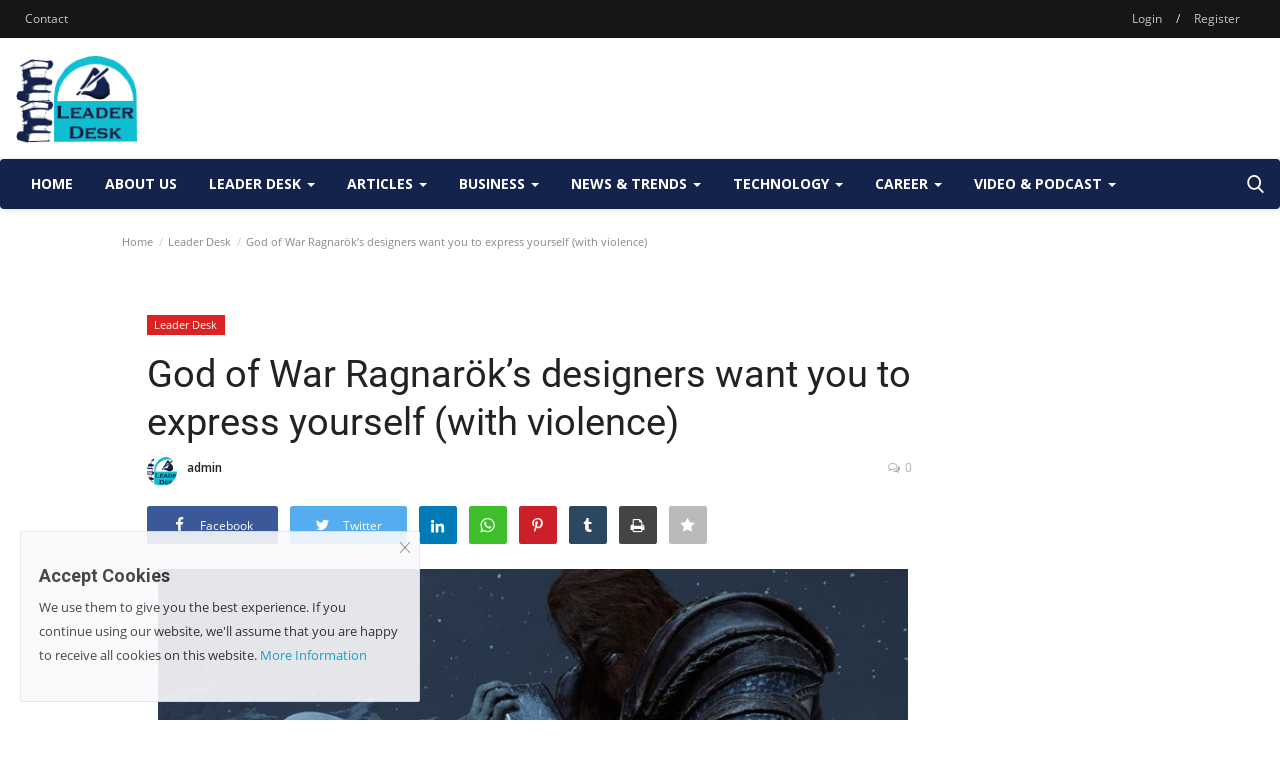

--- FILE ---
content_type: text/html; charset=UTF-8
request_url: https://leaderdesk.in/god-of-war-ragnaroks-designers-want-you-to-express-yourself-with-violence
body_size: 39295
content:
<!DOCTYPE html>
<html lang="en">
<head>
    <meta charset="utf-8">
    <meta http-equiv="X-UA-Compatible" content="IE=edge">
    <meta name="viewport" content="width=device-width, initial-scale=1">
    <title>God of War Ragnarök’s designers want you to express yourself (with violence) - The Free Voice, Articles Writing, Blog Writing</title>
    <meta name="description" content="Lead combat designer Mihir Sheth explains how the team at Santa Monica Studio approached the PS5 sequel With 2018’s reimagining of God of War, the team at Santa Monica Studio had a very particular design problem: making the combat feel right even with a very zoomed-in perspective. And it worked. Despite the game’s close-up camera, which isn’t common in action games, controlling Kratos in battle felt appropriately heavy and satisfying. For the sequel, the upcoming God of War Ragnarök, that main problem has already been solved. So the designers took on a different focus. According to lead combat designer Mihir Sheth, one of the main goals with Ragnarök was to give players more ways to express themselves with Kratos’ murderous abilities. “We’re expanding choice,” Sheth tells The Verge. “But we’re more interested in how players use all of the tools that are available to them.”"/>
    <meta name="keywords" content="CEO, Entrepreneurs, Leaders, Leadership, Leader Desk, Business, Directors, Engineers , Games"/>
    <meta name="author" content="Codingest"/>
    <meta property="og:locale" content="en_US"/>
    <meta property="og:site_name" content="Leader Desk"/>
    <meta property="og:type" content="article"/>
    <meta property="og:title" content="God of War Ragnarök’s designers want you to express yourself (with violence)"/>
    <meta property="og:description" content="Lead combat designer Mihir Sheth explains how the team at Santa Monica Studio approached the PS5 sequel With 2018’s reimagining of God of War, the team at Santa Monica Studio had a very particular design problem: making the combat feel right even with a very zoomed-in perspective. And it worked. Despite the game’s close-up camera, which isn’t common in action games, controlling Kratos in battle felt appropriately heavy and satisfying. For the sequel, the upcoming God of War Ragnarök, that main problem has already been solved. So the designers took on a different focus. According to lead combat designer Mihir Sheth, one of the main goals with Ragnarök was to give players more ways to express themselves with Kratos’ murderous abilities. “We’re expanding choice,” Sheth tells The Verge. “But we’re more interested in how players use all of the tools that are available to them.”"/>
    <meta property="og:url" content="https://leaderdesk.in/god-of-war-ragnaroks-designers-want-you-to-express-yourself-with-violence"/>
    <meta property="og:image" content="https://leaderdesk.in/uploads/images/2022/10/image_750x500_635abe6f82068.jpg"/>
    <meta property="og:image:width" content="750"/>
    <meta property="og:image:height" content="422"/>
    <meta property="article:author" content="admin"/>
    <meta property="fb:app_id" content=""/>
    <meta property="article:tag" content="CEO"/>
    <meta property="article:tag" content="Entrepreneurs"/>
    <meta property="article:tag" content="Leaders"/>
    <meta property="article:tag" content="Leadership"/>
    <meta property="article:tag" content="Leader Desk"/>
    <meta property="article:tag" content="Business"/>
    <meta property="article:tag" content="Directors"/>
    <meta property="article:tag" content="Engineers"/>
    <meta property="article:tag" content="Games"/>
    <meta property="article:published_time" content="2022-10-21 18:30:07"/>
    <meta property="article:modified_time" content="2022-10-27 17:23:01"/>
    <meta name="twitter:card" content="summary_large_image"/>
    <meta name="twitter:site" content="@Leader Desk"/>
    <meta name="twitter:creator" content="@admin"/>
    <meta name="twitter:title" content="God of War Ragnarök’s designers want you to express yourself (with violence)"/>
    <meta name="twitter:description" content="Lead combat designer Mihir Sheth explains how the team at Santa Monica Studio approached the PS5 sequel With 2018’s reimagining of God of War, the team at Santa Monica Studio had a very particular design problem: making the combat feel right even with a very zoomed-in perspective. And it worked. Despite the game’s close-up camera, which isn’t common in action games, controlling Kratos in battle felt appropriately heavy and satisfying. For the sequel, the upcoming God of War Ragnarök, that main problem has already been solved. So the designers took on a different focus. According to lead combat designer Mihir Sheth, one of the main goals with Ragnarök was to give players more ways to express themselves with Kratos’ murderous abilities. “We’re expanding choice,” Sheth tells The Verge. “But we’re more interested in how players use all of the tools that are available to them.”"/>
    <meta name="twitter:image" content="https://leaderdesk.in/uploads/images/2022/10/image_750x500_635abe6f82068.jpg"/>
    <meta name="apple-mobile-web-app-capable" content="yes">
    <meta name="apple-mobile-web-app-status-bar-style" content="black">
    <meta name="apple-mobile-web-app-title" content="Leader Desk">
    <meta name="msapplication-TileImage" content="https://leaderdesk.in/assets/img/pwa/144x144.png">
    <meta name="msapplication-TileColor" content="#2F3BA2">
    <link rel="manifest" href="https://leaderdesk.in/manifest.json">
    <link rel="apple-touch-icon" href="https://leaderdesk.in/assets/img/pwa/144x144.png">
    <link rel="canonical" href="https://leaderdesk.in/god-of-war-ragnaroks-designers-want-you-to-express-yourself-with-violence"/>
    <link rel="alternate" href="https://leaderdesk.in/" hreflang="en-US"/>
    <link rel="shortcut icon" type="image/png" href="https://leaderdesk.in/uploads/logo/logo_60bb90ab206db3.png"/>
    <link href="https://leaderdesk.in/assets/vendor/font-icons/css/font-icon.min.css" rel="stylesheet"/>
    <link href="https://fonts.googleapis.com/css?family=Open+Sans:300,400,600,700&display=swap&subset=cyrillic,cyrillic-ext,greek,greek-ext,latin-ext,vietnamese" rel="stylesheet">    <link href="https://fonts.googleapis.com/css?family=Roboto:300,400,500,700&display=swap&subset=cyrillic,cyrillic-ext,greek,greek-ext,latin-ext,vietnamese" rel="stylesheet">        <link href="https://leaderdesk.in/assets/vendor/bootstrap/css/bootstrap.min.css" rel="stylesheet"/>
    <link href="https://leaderdesk.in/assets/css/style-1.8.min.css" rel="stylesheet"/>
    <link href="https://leaderdesk.in/assets/css/plugins-1.7.css" rel="stylesheet"/>
    <link href="https://leaderdesk.in/assets/css/colors/blue.min.css" rel="stylesheet"/>
    <script>var rtl = false;</script>
    <style>body {font-family: "Open Sans", Helvetica, sans-serif  } .font-1,.post-content .post-summary {font-family: "Roboto", Helvetica, sans-serif}.font-text{font-family: Verdana, Helvetica, sans-serif}.h1, .h2, .h3, .h4, .h5, .h6, h1, h2, h3, h4, h5, h6 {font-family: "Roboto", Helvetica, sans-serif}.section-mid-title .title {font-family: "Roboto", Helvetica, sans-serif}.section .section-content .title {font-family: "Roboto", Helvetica, sans-serif}.section .section-head .title {font-family: "Open Sans", Helvetica, sans-serif}.sidebar-widget .widget-head .title {font-family: "Open Sans", Helvetica, sans-serif}.post-content .post-text {font-family: Verdana, Helvetica, sans-serif}  .top-bar,.news-ticker-title,.section .section-head .title,.sidebar-widget .widget-head,.section-mid-title .title, #comments .comment-section > .nav-tabs > .active > a {background-color: #161616} .section .section-head,.section-mid-title, .comment-section .nav-tabs {border-bottom: 2px solid #161616;} .post-content .post-summary h2 {font-family: Verdana, Helvetica, sans-serif}</style>
    
    <script src="https://leaderdesk.in/assets/js/jquery-1.12.4.min.js"></script>
        
    <!-- Google Tag Manager -->
    <script>(function(w,d,s,l,i){w[l]=w[l]||[];w[l].push({'gtm.start':
    new Date().getTime(),event:'gtm.js'});var f=d.getElementsByTagName(s)[0],
    j=d.createElement(s),dl=l!='dataLayer'?'&l='+l:'';j.async=true;j.src=
    'https://www.googletagmanager.com/gtm.js?id='+i+dl;f.parentNode.insertBefore(j,f);
    })(window,document,'script','dataLayer','GTM-M8G84VD');</script>
    <!-- End Google Tag Manager -->
    
    <meta name="google-site-verification" content="EiQOEoheM9tTWA1npiaNuf0dnWCWrgWXz2WVJebWa8w" />
    <script data-ad-client="ca-pub-9766405921335766" async src="https://pagead2.googlesyndication.com/pagead/js/adsbygoogle.js"></script>
    
    <!-- HTML5 shim and Respond.js for IE8 support of HTML5 elements and media queries -->
    <!-- WARNING: Respond.js doesn't work if you view the page via file:// -->
    <!--[if lt IE 9]>
    <script src="https://oss.maxcdn.com/html5shiv/3.7.3/html5shiv.min.js"></script>
    <script src="https://oss.maxcdn.com/respond/1.4.2/respond.min.js"></script>
    <![endif]-->
    <style>
        .navbar-fixed-top {
            position:fixed !important;
        }
    </style>
    <script>
    document.addEventListener("DOMContentLoaded", function(){
        window.addEventListener('scroll', function() {
            if (window.scrollY > 100) {
                document.getElementById('navbar1').classList.add('navbar-fixed-top');
                // add padding top to show content behind navbar
                navbar_height = document.querySelector('.navbar').offsetHeight;
                document.body.style.paddingTop = navbar_height + 'px';
            } else {
                document.getElementById('navbar1').classList.remove('navbar-fixed-top');
                // remove padding top from body
                document.body.style.paddingTop = '0';
            } 
        });
    }); 
    // DOMContentLoaded  end
    </script>
</head>
<body>
    <!-- Google Tag Manager (noscript) -->
    <noscript><iframe src="https://www.googletagmanager.com/ns.html?id=GTM-M8G84VD"
    height="0" width="0" style="display:none;visibility:hidden"></iframe></noscript>
    <!-- End Google Tag Manager (noscript) -->

    <script async src="https://pagead2.googlesyndication.com/pagead/js/adsbygoogle.js"></script>
    
<header id="header">
    <div class="top-bar">
    <div class="container-fluid">
        <div class="col-sm-12">
            <div class="row">
                <ul class="top-menu top-menu-left">
                    <!--Print top menu pages-->
                                                                                                            <li><a href="https://leaderdesk.in/contact"><i class="fa fa-envelope"></i> Contact</a></li>
                                                                                                                                                                                                                                                                                                                                                                                                                                                                                                                                                                                                                                                                                                                                            </ul>
                <ul class="top-menu top-menu-right">
                                        <!--Check auth-->
                                                                        <li class="top-li-auth">
                                <a href="#" data-toggle="modal" data-target="#modal-login" class="btn_open_login_modal">Login</a>
                                <span>/</span>
                                <a href="https://leaderdesk.in/register">Register</a>
                            </li>
                                                                                </ul>
            </div>
        </div>
    </div><!--/.container-->
</div><!--/.top-bar-->
    <div class="logo-banner">
        <div class="container-fluid">
            <div class="col-sm-12">
                <div class="row">
                    <div class="left">
                        <a href="https://leaderdesk.in/">
                            <img src="https://leaderdesk.in/uploads/logo/logo_60bb90ab206db.png" alt="logo" class="logo">
                        </a>
                    </div>
                    <div class="right">
                        <div class="pull-right">
                            <!-- ads-horizontal -->
                            <ins class="adsbygoogle"
                                style="display:inline-block;width:728px;height:90px"
                                data-ad-client="ca-pub-9766405921335766"
                                data-ad-slot="6679382479"></ins>
                            <script>
                                (adsbygoogle = window.adsbygoogle || []).push({});
                            </script>
                            <!--Include banner-->
                                            <section class="col-sm-12 col-xs-12 bn-md ">
                    <div class="row">
                        <!-- blog-post-horizontal -->
                    <ins class="adsbygoogle"
                            style="display:block"
                            data-ad-format="fluid"
                            data-ad-layout-key="-g7-d+1v-gr+uf"
                            data-ad-client="ca-pub-9766405921335766"
                            data-ad-slot="8766773853"></ins>
                        <script>
                            (adsbygoogle = window.adsbygoogle || []).push({});
                        </script>
                        <a href="https://laysantechnologies.com/"><img src="http://localhost/leaderdesk/uploads/blocks/block_60bb946254ec3.png" alt=""></a>                    </div>
                </section>
            

                        </div>
                    </div>
                </div>
            </div>
        </div><!--/.container-->
    </div><!--/.top-bar-->
    <nav id="navbar1" class="navbar navbar-default main-menu megamenu">
    <div class="container-fluid">
        <div class="collapse navbar-collapse">
            <div class="row">
                <ul class="nav navbar-nav">
                                            <li class="">
                            <a href="https://leaderdesk.in/">
                                Home                            </a>
                        </li>
                                                                                    <li class="">
                                                <a href="https://leaderdesk.in/about-us">
                                                    About Us                                                </a>
                                            </li>
                                            <li class="dropdown megamenu-fw mega-li-1 ">
        <a href="https://leaderdesk.in/leader-desk" class="dropdown-toggle disabled" data-toggle="dropdown" role="button" aria-expanded="false">Leader Desk <span class="caret"></span></a>
        <!--Check if has posts-->
                    <ul class="dropdown-menu megamenu-content dropdown-top" role="menu" aria-expanded="true" data-mega-ul="1">
                <li>
                    <div class="sub-menu-left">
                        <ul class="nav-sub-categories">
                            <li data-category-filter="all" class="li-sub-category active">
                                <a href="https://leaderdesk.in/leader-desk">
                                    All                                </a>
                            </li>
                                                                    <li data-category-filter="founders-entrepreneurs-14" class="li-sub-category">
                                            <a href="https://leaderdesk.in/leader-desk/founders-entrepreneurs">
                                                Founders &amp; Entrepreneurs                                            </a>
                                        </li>
                                                                            <li data-category-filter="influencers-creators-15" class="li-sub-category">
                                            <a href="https://leaderdesk.in/leader-desk/influencers-creators">
                                                Influencers &amp; Creators                                            </a>
                                        </li>
                                                                            <li data-category-filter="freelancers-consultants-16" class="li-sub-category">
                                            <a href="https://leaderdesk.in/leader-desk/freelancers-consultants">
                                                Freelancers &amp; Consultants                                            </a>
                                        </li>
                                                                            <li data-category-filter="public-figures-icons-17" class="li-sub-category">
                                            <a href="https://leaderdesk.in/leader-desk/public-figures-icons">
                                                Public Figures &amp; Icons                                            </a>
                                        </li>
                                                                            <li data-category-filter="success-stories-18" class="li-sub-category">
                                            <a href="https://leaderdesk.in/leader-desk/success-stories">
                                                Success Stories                                            </a>
                                        </li>
                                                            </ul>
                    </div>

                    <div class="sub-menu-right">
                        <div class="sub-menu-inner filter-all active">
                            <div class="row row-menu-right">
                                <!--Posts-->
                                                                            <div class="col-sm-3 menu-post-item">
                                                                                                    <div class="post-item-image">
                                                        <a href="https://leaderdesk.in/i-talked-to-sam-altman-about-the-gpt-5-launch-fiasco">
                                                            
    
                                <img src="https://leaderdesk.in/assets/img/img_bg_md.png" alt="bg" class="img-responsive img-bg"/>
            <div class="img-container">
                <img src="https://leaderdesk.in/assets/img/img_bg_md.png" data-src="https://platform.theverge.com/wp-content/uploads/sites/2/chorus/uploads/chorus_asset/file/25431700/STK201_SAM_ALTMAN_CVIRGINIA_A.jpg?quality=90&strip=all&crop=0,10.732984293194,100,78.534031413613&w=1200" alt="I talked to Sam Altman about the GPT-5 launch fiasco" class="lazyload img-cover"/>
            </div>
            
                                                        </a>
                                                    </div>
                                                                                                <h3 class="title">
                                                    <a href="https://leaderdesk.in/i-talked-to-sam-altman-about-the-gpt-5-launch-fiasco">I talked to Sam Altman about the GPT-5 launch...</a>
                                                </h3>
                                                <p class="post-meta">
                                                        <a href="https://leaderdesk.in/profile/admin">admin</a>
    <span><i class="icon-comment"></i>0</span>
                                                </p>
                                            </div>
                                                                                    <div class="col-sm-3 menu-post-item">
                                                                                                    <div class="post-item-image">
                                                        <a href="https://leaderdesk.in/who-is-ratan-tata-meet-the-man-who-changed-business-and-leadership-forever-54115">
                                                            
    
                                <img src="https://leaderdesk.in/assets/img/img_bg_md.png" alt="bg" class="img-responsive img-bg"/>
            <div class="img-container">
                <img src="https://leaderdesk.in/assets/img/img_bg_md.png" data-src="https://www.cheggindia.com/wp-content/uploads/2024/09/WhatsApp-Image-2024-09-06-at-1.00.58-PM.jpeg" alt="Who is Ratan Tata? Meet the Man who Changed Business and Leadership Forever" class="lazyload img-cover"/>
            </div>
            
                                                        </a>
                                                    </div>
                                                                                                <h3 class="title">
                                                    <a href="https://leaderdesk.in/who-is-ratan-tata-meet-the-man-who-changed-business-and-leadership-forever-54115">Who is Ratan Tata? Meet the Man who Changed Business...</a>
                                                </h3>
                                                <p class="post-meta">
                                                        <a href="https://leaderdesk.in/profile/admin">admin</a>
    <span><i class="icon-comment"></i>0</span>
                                                </p>
                                            </div>
                                                                                    <div class="col-sm-3 menu-post-item">
                                                                                                    <div class="post-item-image">
                                                        <a href="https://leaderdesk.in/wix-ceo-avishai-abrahami-on-why-the-web-isnt-dying-after-all">
                                                            
    
                                <img src="https://leaderdesk.in/assets/img/img_bg_md.png" alt="bg" class="img-responsive img-bg"/>
            <div class="img-container">
                <img src="https://leaderdesk.in/assets/img/img_bg_md.png" data-src="https://cdn.vox-cdn.com/thumbor/SBTssv6KVvnsBtm-PI-WgQzuJVM=/0x0:3000x2000/1200x628/filters:focal(1500x1000:1501x1001)/cdn.vox-cdn.com/uploads/chorus_asset/file/25115065/DCD_Avishai_Abrahami.jpg" alt="Wix CEO Avishai Abrahami on why the web isn’t dying after all" class="lazyload img-cover"/>
            </div>
            
                                                        </a>
                                                    </div>
                                                                                                <h3 class="title">
                                                    <a href="https://leaderdesk.in/wix-ceo-avishai-abrahami-on-why-the-web-isnt-dying-after-all">Wix CEO Avishai Abrahami on why the web isn’t...</a>
                                                </h3>
                                                <p class="post-meta">
                                                        <a href="https://leaderdesk.in/profile/admin">admin</a>
    <span><i class="icon-comment"></i>0</span>
                                                </p>
                                            </div>
                                                                                    <div class="col-sm-3 menu-post-item">
                                                                                                    <div class="post-item-image">
                                                        <a href="https://leaderdesk.in/with-dream-scenario-nic-cage-wants-to-let-you-in-on-a-secret">
                                                            
    
                                <img src="https://leaderdesk.in/assets/img/img_bg_md.png" alt="bg" class="img-responsive img-bg"/>
            <div class="img-container">
                <img src="https://leaderdesk.in/assets/img/img_bg_md.png" data-src="https://cdn.vox-cdn.com/thumbor/bG1yX0x9cUehXBCN9vmCmXDxhHQ=/0x192:2040x1360/1200x628/filters:focal(982x624:983x625)/cdn.vox-cdn.com/uploads/chorus_asset/file/25137937/236942_Nic_Cage_Interview2_CVirginia.jpg" alt="With Dream Scenario, Nic Cage wants to let you in on a secret" class="lazyload img-cover"/>
            </div>
            
                                                        </a>
                                                    </div>
                                                                                                <h3 class="title">
                                                    <a href="https://leaderdesk.in/with-dream-scenario-nic-cage-wants-to-let-you-in-on-a-secret">With Dream Scenario, Nic Cage wants to let you...</a>
                                                </h3>
                                                <p class="post-meta">
                                                        <a href="https://leaderdesk.in/profile/admin">admin</a>
    <span><i class="icon-comment"></i>0</span>
                                                </p>
                                            </div>
                                                                    </div>
                        </div>


                                                            <div class="sub-menu-inner filter-founders-entrepreneurs-14">
                                        <div class="row row-menu-right">
                                                                                                                                                        <div class="col-sm-3 menu-post-item">
                                                                                                                            <div class="post-item-image post-item-image-mn">
                                                                    <a href="https://leaderdesk.in/i-talked-to-sam-altman-about-the-gpt-5-launch-fiasco">
                                                                        
    
                                <img src="https://leaderdesk.in/assets/img/img_bg_md.png" alt="bg" class="img-responsive img-bg"/>
            <div class="img-container">
                <img src="https://leaderdesk.in/assets/img/img_bg_md.png" data-src="https://platform.theverge.com/wp-content/uploads/sites/2/chorus/uploads/chorus_asset/file/25431700/STK201_SAM_ALTMAN_CVIRGINIA_A.jpg?quality=90&strip=all&crop=0,10.732984293194,100,78.534031413613&w=1200" alt="I talked to Sam Altman about the GPT-5 launch fiasco" class="lazyload img-cover"/>
            </div>
            
                                                                    </a>
                                                                </div>
                                                                                                                        <h3 class="title">
                                                                <a href="https://leaderdesk.in/i-talked-to-sam-altman-about-the-gpt-5-launch-fiasco">I talked to Sam Altman about the GPT-5 launch...</a>
                                                            </h3>
                                                            <p class="post-meta">
                                                                    <a href="https://leaderdesk.in/profile/admin">admin</a>
    <span><i class="icon-comment"></i>0</span>
                                                            </p>
                                                        </div>
                                                                                                                                                                <div class="col-sm-3 menu-post-item">
                                                                                                                            <div class="post-item-image post-item-image-mn">
                                                                    <a href="https://leaderdesk.in/an-engine-for-the-imagination-the-rise-of-the-ai-image-generators">
                                                                        
    
                                <img src="https://leaderdesk.in/assets/img/img_bg_md.png" data-src="https://leaderdesk.in/uploads/images/2022/08/image_380x226_62eb366edb229.jpg" alt="‘An engine for the imagination’: the rise of the AI image generators" class="lazyload img-responsive img-post"/>
            
                                                                    </a>
                                                                </div>
                                                                                                                        <h3 class="title">
                                                                <a href="https://leaderdesk.in/an-engine-for-the-imagination-the-rise-of-the-ai-image-generators">‘An engine for the imagination’: the rise of the...</a>
                                                            </h3>
                                                            <p class="post-meta">
                                                                    <a href="https://leaderdesk.in/profile/admin">admin</a>
    <span><i class="icon-comment"></i>0</span>
                                                            </p>
                                                        </div>
                                                                                                                                                                <div class="col-sm-3 menu-post-item">
                                                                                                                            <div class="post-item-image post-item-image-mn">
                                                                    <a href="https://leaderdesk.in/the-creators-of-triangle-strategy-know-it-has-a-weird-name">
                                                                        
    
                                <img src="https://leaderdesk.in/assets/img/img_bg_md.png" data-src="https://leaderdesk.in/uploads/images/2022/03/image_380x226_622a7afe1dcc1.jpg" alt="The creators of Triangle Strategy know it has a weird name" class="lazyload img-responsive img-post"/>
            
                                                                    </a>
                                                                </div>
                                                                                                                        <h3 class="title">
                                                                <a href="https://leaderdesk.in/the-creators-of-triangle-strategy-know-it-has-a-weird-name">The creators of Triangle Strategy know it has...</a>
                                                            </h3>
                                                            <p class="post-meta">
                                                                    <a href="https://leaderdesk.in/profile/admin">admin</a>
    <span><i class="icon-comment"></i>0</span>
                                                            </p>
                                                        </div>
                                                                                            </div>
                                    </div>
                                                                    <div class="sub-menu-inner filter-influencers-creators-15">
                                        <div class="row row-menu-right">
                                                                                                                                                        <div class="col-sm-3 menu-post-item">
                                                                                                                            <div class="post-item-image post-item-image-mn">
                                                                    <a href="https://leaderdesk.in/journey-of-a-passionate-academician">
                                                                        
    
                                <img src="https://leaderdesk.in/assets/img/img_bg_md.png" data-src="https://leaderdesk.in/uploads/images/2023/11/image_380x226_65631610559ca.jpg" alt="Journey of a Passionate Academician" class="lazyload img-responsive img-post"/>
            
                                                                    </a>
                                                                </div>
                                                                                                                        <h3 class="title">
                                                                <a href="https://leaderdesk.in/journey-of-a-passionate-academician">Journey of a Passionate Academician</a>
                                                            </h3>
                                                            <p class="post-meta">
                                                                    <a href="https://leaderdesk.in/profile/admin">admin</a>
    <span><i class="icon-comment"></i>0</span>
                                                            </p>
                                                        </div>
                                                                                                                                                                <div class="col-sm-3 menu-post-item">
                                                                                                                            <div class="post-item-image post-item-image-mn">
                                                                    <a href="https://leaderdesk.in/makoto-shinkais-goal-is-for-suzume-to-build-a-memory-bridge-that-connects-generations">
                                                                        
    
                                <img src="https://leaderdesk.in/assets/img/img_bg_md.png" data-src="https://leaderdesk.in/uploads/images/2023/04/image_380x226_643cddead7caf.jpg" alt="Makoto Shinkai&#039;s goal is for Suzume to build a memory bridge that connects generations" class="lazyload img-responsive img-post"/>
            
                                                                    </a>
                                                                </div>
                                                                                                                        <h3 class="title">
                                                                <a href="https://leaderdesk.in/makoto-shinkais-goal-is-for-suzume-to-build-a-memory-bridge-that-connects-generations">Makoto Shinkai&#039;s goal is for Suzume to build...</a>
                                                            </h3>
                                                            <p class="post-meta">
                                                                    <a href="https://leaderdesk.in/profile/admin">admin</a>
    <span><i class="icon-comment"></i>0</span>
                                                            </p>
                                                        </div>
                                                                                                                                                                <div class="col-sm-3 menu-post-item">
                                                                                                                            <div class="post-item-image post-item-image-mn">
                                                                    <a href="https://leaderdesk.in/larry-page-co-founder-of-google-and-ceo-of-alphabet-life-story">
                                                                        
    
                                <img src="https://leaderdesk.in/assets/img/img_bg_md.png" data-src="https://leaderdesk.in/uploads/images/2023/03/image_380x226_642471814697b.jpg" alt="Larry Page - Co-founder of Google and CEO of Alphabet Life Story" class="lazyload img-responsive img-post"/>
            
                                                                    </a>
                                                                </div>
                                                                                                                        <h3 class="title">
                                                                <a href="https://leaderdesk.in/larry-page-co-founder-of-google-and-ceo-of-alphabet-life-story">Larry Page - Co-founder of Google and CEO of...</a>
                                                            </h3>
                                                            <p class="post-meta">
                                                                    <a href="https://leaderdesk.in/profile/admin">admin</a>
    <span><i class="icon-comment"></i>0</span>
                                                            </p>
                                                        </div>
                                                                                                                                                                <div class="col-sm-3 menu-post-item">
                                                                                                                            <div class="post-item-image post-item-image-mn">
                                                                    <a href="https://leaderdesk.in/bill-gates-co-founder-of-microsoft-life-story">
                                                                        
    
                                <img src="https://leaderdesk.in/assets/img/img_bg_md.png" data-src="https://leaderdesk.in/uploads/images/2023/03/image_380x226_64246f451de40.jpg" alt="Bill Gates - Co-founder of Microsoft Life Story" class="lazyload img-responsive img-post"/>
            
                                                                    </a>
                                                                </div>
                                                                                                                        <h3 class="title">
                                                                <a href="https://leaderdesk.in/bill-gates-co-founder-of-microsoft-life-story">Bill Gates - Co-founder of Microsoft Life Story</a>
                                                            </h3>
                                                            <p class="post-meta">
                                                                    <a href="https://leaderdesk.in/profile/admin">admin</a>
    <span><i class="icon-comment"></i>0</span>
                                                            </p>
                                                        </div>
                                                                                                                                                                                                                                                                                                                                                                                                                    </div>
                                    </div>
                                                                    <div class="sub-menu-inner filter-freelancers-consultants-16">
                                        <div class="row row-menu-right">
                                                                                                                                                        <div class="col-sm-3 menu-post-item">
                                                                                                                            <div class="post-item-image post-item-image-mn">
                                                                    <a href="https://leaderdesk.in/hank-green-cannot-quit-youtube-for-tiktok-here-you-will-know-why">
                                                                        
    
                                <img src="https://leaderdesk.in/assets/img/img_bg_md.png" data-src="https://leaderdesk.in/uploads/images/2022/08/image_380x226_62eb34da2b310.jpg" alt="Hank Green cannot quit YouTube for TikTok, here you will know why" class="lazyload img-responsive img-post"/>
            
                                                                    </a>
                                                                </div>
                                                                                                                        <h3 class="title">
                                                                <a href="https://leaderdesk.in/hank-green-cannot-quit-youtube-for-tiktok-here-you-will-know-why">Hank Green cannot quit YouTube for TikTok, here...</a>
                                                            </h3>
                                                            <p class="post-meta">
                                                                    <a href="https://leaderdesk.in/profile/admin">admin</a>
    <span><i class="icon-comment"></i>0</span>
                                                            </p>
                                                        </div>
                                                                                            </div>
                                    </div>
                                                                    <div class="sub-menu-inner filter-public-figures-icons-17">
                                        <div class="row row-menu-right">
                                                                                                                                                        <div class="col-sm-3 menu-post-item">
                                                                                                                            <div class="post-item-image post-item-image-mn">
                                                                    <a href="https://leaderdesk.in/find-your-next-freelance-project-on-buzzorbitcom-indias-go-to-freelance-marketplace">
                                                                        
    
                                <img src="https://leaderdesk.in/assets/img/img_bg_md.png" data-src="https://leaderdesk.in/uploads/images/2023/04/image_380x226_644186263e970.jpg" alt="Find Your Next Freelance Project on BuzzOrbit.com: India&#039;s Go-To Freelance Marketplace" class="lazyload img-responsive img-post"/>
            
                                                                    </a>
                                                                </div>
                                                                                                                        <h3 class="title">
                                                                <a href="https://leaderdesk.in/find-your-next-freelance-project-on-buzzorbitcom-indias-go-to-freelance-marketplace">Find Your Next Freelance Project on BuzzOrbit.com:...</a>
                                                            </h3>
                                                            <p class="post-meta">
                                                                    <a href="https://leaderdesk.in/profile/admin">admin</a>
    <span><i class="icon-comment"></i>0</span>
                                                            </p>
                                                        </div>
                                                                                                                                                                <div class="col-sm-3 menu-post-item">
                                                                                                                            <div class="post-item-image post-item-image-mn">
                                                                    <a href="https://leaderdesk.in/the-freelance-marketplace-in-2023-20-trends-and-keywords-to-know">
                                                                        
    
                                <img src="https://leaderdesk.in/assets/img/img_bg_md.png" data-src="https://leaderdesk.in/uploads/images/2023/04/image_380x226_643d02fcb52d8.jpg" alt="The Freelance Marketplace in 2023: 20 Trends and Keywords to Know" class="lazyload img-responsive img-post"/>
            
                                                                    </a>
                                                                </div>
                                                                                                                        <h3 class="title">
                                                                <a href="https://leaderdesk.in/the-freelance-marketplace-in-2023-20-trends-and-keywords-to-know">The Freelance Marketplace in 2023: 20 Trends...</a>
                                                            </h3>
                                                            <p class="post-meta">
                                                                    <a href="https://leaderdesk.in/profile/admin">admin</a>
    <span><i class="icon-comment"></i>0</span>
                                                            </p>
                                                        </div>
                                                                                            </div>
                                    </div>
                                                                    <div class="sub-menu-inner filter-success-stories-18">
                                        <div class="row row-menu-right">
                                                                                    </div>
                                    </div>
                                

                    </div>
                </li>
            </ul>
            </li>
    <li class="dropdown megamenu-fw mega-li-2 ">
        <a href="https://leaderdesk.in/articles-2" class="dropdown-toggle disabled" data-toggle="dropdown" role="button" aria-expanded="false">Articles <span class="caret"></span></a>
        <!--Check if has posts-->
                    <ul class="dropdown-menu megamenu-content dropdown-top" role="menu" aria-expanded="true" data-mega-ul="2">
                <li>
                    <div class="sub-menu-left">
                        <ul class="nav-sub-categories">
                            <li data-category-filter="all" class="li-sub-category active">
                                <a href="https://leaderdesk.in/articles-2">
                                    All                                </a>
                            </li>
                                                                    <li data-category-filter="articles-6" class="li-sub-category">
                                            <a href="https://leaderdesk.in/articles-2/articles">
                                                Articles                                            </a>
                                        </li>
                                                                            <li data-category-filter="leadership-24" class="li-sub-category">
                                            <a href="https://leaderdesk.in/articles-2/leadership">
                                                Leadership                                            </a>
                                        </li>
                                                                            <li data-category-filter="innovation-25" class="li-sub-category">
                                            <a href="https://leaderdesk.in/articles-2/innovation">
                                                Innovation                                            </a>
                                        </li>
                                                                            <li data-category-filter="growth-26" class="li-sub-category">
                                            <a href="https://leaderdesk.in/articles-2/growth">
                                                Growth                                            </a>
                                        </li>
                                                                            <li data-category-filter="events-summits-27" class="li-sub-category">
                                            <a href="https://leaderdesk.in/articles-2/events-summits">
                                                Events &amp; Summits                                            </a>
                                        </li>
                                                            </ul>
                    </div>

                    <div class="sub-menu-right">
                        <div class="sub-menu-inner filter-all active">
                            <div class="row row-menu-right">
                                <!--Posts-->
                                                                            <div class="col-sm-3 menu-post-item">
                                                                                                    <div class="post-item-image">
                                                        <a href="https://leaderdesk.in/the-best-strategies-for-paying-off-a-1000-loan-faster">
                                                            
    
                                <img src="https://leaderdesk.in/assets/img/img_bg_md.png" data-src="https://leaderdesk.in/uploads/images/2023/04/image_380x226_644b861713e97.jpg" alt="The Best Strategies for Paying Off a £1000 Loan Faster" class="lazyload img-responsive img-post"/>
            
                                                        </a>
                                                    </div>
                                                                                                <h3 class="title">
                                                    <a href="https://leaderdesk.in/the-best-strategies-for-paying-off-a-1000-loan-faster">The Best Strategies for Paying Off a £1000 Loan...</a>
                                                </h3>
                                                <p class="post-meta">
                                                        <a href="https://leaderdesk.in/profile/elizabeth99">elizabeth99</a>
    <span><i class="icon-comment"></i>0</span>
                                                </p>
                                            </div>
                                                                                    <div class="col-sm-3 menu-post-item">
                                                                                                    <div class="post-item-image">
                                                        <a href="https://leaderdesk.in/how-to-sell-digital-assets-online">
                                                            
    
                                <img src="https://leaderdesk.in/assets/img/img_bg_md.png" data-src="https://leaderdesk.in/uploads/images/2025/01/image_380x226_67923b50df624.jpg" alt="How to Sell Digital Assets Online" class="lazyload img-responsive img-post"/>
            
                                                        </a>
                                                    </div>
                                                                                                <h3 class="title">
                                                    <a href="https://leaderdesk.in/how-to-sell-digital-assets-online">How to Sell Digital Assets Online</a>
                                                </h3>
                                                <p class="post-meta">
                                                        <a href="https://leaderdesk.in/profile/admin">admin</a>
    <span><i class="icon-comment"></i>0</span>
                                                </p>
                                            </div>
                                                                                    <div class="col-sm-3 menu-post-item">
                                                                                                    <div class="post-item-image">
                                                        <a href="https://leaderdesk.in/best-tools-tableau-power-bi-and-pythons-matplotlibseaborn-enroll-for-best-data-analyst-course-by-sla-consultants-india">
                                                            
    
                                <img src="https://leaderdesk.in/assets/img/img_bg_md.png" data-src="https://leaderdesk.in/uploads/images/2025/02/image_380x226_67c0346500016.jpg" alt="Best tools: Tableau, Power BI, and Python’s Matplotlib/Seaborn. Enroll for Best Data Analyst Course by SLA Consultants India" class="lazyload img-responsive img-post"/>
            
                                                        </a>
                                                    </div>
                                                                                                <h3 class="title">
                                                    <a href="https://leaderdesk.in/best-tools-tableau-power-bi-and-pythons-matplotlibseaborn-enroll-for-best-data-analyst-course-by-sla-consultants-india">Best tools: Tableau, Power BI, and Python’s Matplotlib/Seaborn....</a>
                                                </h3>
                                                <p class="post-meta">
                                                        <a href="https://leaderdesk.in/profile/slatraining">slatraining</a>
    <span><i class="icon-comment"></i>0</span>
                                                </p>
                                            </div>
                                                                                    <div class="col-sm-3 menu-post-item">
                                                                                                    <div class="post-item-image">
                                                        <a href="https://leaderdesk.in/unlock-your-earning-potential-a-sellers-guide-to-success-on-esoftcode">
                                                            
    
                                <img src="https://leaderdesk.in/assets/img/img_bg_md.png" data-src="https://leaderdesk.in/uploads/images/2025/01/image_380x226_67923b50df624.jpg" alt="Unlock Your Earning Potential: A Seller&#039;s Guide to Success on eSoftCode" class="lazyload img-responsive img-post"/>
            
                                                        </a>
                                                    </div>
                                                                                                <h3 class="title">
                                                    <a href="https://leaderdesk.in/unlock-your-earning-potential-a-sellers-guide-to-success-on-esoftcode">Unlock Your Earning Potential: A Seller&#039;s Guide...</a>
                                                </h3>
                                                <p class="post-meta">
                                                        <a href="https://leaderdesk.in/profile/admin">admin</a>
    <span><i class="icon-comment"></i>0</span>
                                                </p>
                                            </div>
                                                                    </div>
                        </div>


                                                            <div class="sub-menu-inner filter-articles-6">
                                        <div class="row row-menu-right">
                                                                                                                                                        <div class="col-sm-3 menu-post-item">
                                                                                                                            <div class="post-item-image post-item-image-mn">
                                                                    <a href="https://leaderdesk.in/how-to-sell-digital-assets-online">
                                                                        
    
                                <img src="https://leaderdesk.in/assets/img/img_bg_md.png" data-src="https://leaderdesk.in/uploads/images/2025/01/image_380x226_67923b50df624.jpg" alt="How to Sell Digital Assets Online" class="lazyload img-responsive img-post"/>
            
                                                                    </a>
                                                                </div>
                                                                                                                        <h3 class="title">
                                                                <a href="https://leaderdesk.in/how-to-sell-digital-assets-online">How to Sell Digital Assets Online</a>
                                                            </h3>
                                                            <p class="post-meta">
                                                                    <a href="https://leaderdesk.in/profile/admin">admin</a>
    <span><i class="icon-comment"></i>0</span>
                                                            </p>
                                                        </div>
                                                                                                                                                                <div class="col-sm-3 menu-post-item">
                                                                                                                            <div class="post-item-image post-item-image-mn">
                                                                    <a href="https://leaderdesk.in/best-tools-tableau-power-bi-and-pythons-matplotlibseaborn-enroll-for-best-data-analyst-course-by-sla-consultants-india">
                                                                        
    
                                <img src="https://leaderdesk.in/assets/img/img_bg_md.png" data-src="https://leaderdesk.in/uploads/images/2025/02/image_380x226_67c0346500016.jpg" alt="Best tools: Tableau, Power BI, and Python’s Matplotlib/Seaborn. Enroll for Best Data Analyst Course by SLA Consultants India" class="lazyload img-responsive img-post"/>
            
                                                                    </a>
                                                                </div>
                                                                                                                        <h3 class="title">
                                                                <a href="https://leaderdesk.in/best-tools-tableau-power-bi-and-pythons-matplotlibseaborn-enroll-for-best-data-analyst-course-by-sla-consultants-india">Best tools: Tableau, Power BI, and Python’s Matplotlib/Seaborn....</a>
                                                            </h3>
                                                            <p class="post-meta">
                                                                    <a href="https://leaderdesk.in/profile/slatraining">slatraining</a>
    <span><i class="icon-comment"></i>0</span>
                                                            </p>
                                                        </div>
                                                                                                                                                                <div class="col-sm-3 menu-post-item">
                                                                                                                            <div class="post-item-image post-item-image-mn">
                                                                    <a href="https://leaderdesk.in/unlock-your-earning-potential-a-sellers-guide-to-success-on-esoftcode">
                                                                        
    
                                <img src="https://leaderdesk.in/assets/img/img_bg_md.png" data-src="https://leaderdesk.in/uploads/images/2025/01/image_380x226_67923b50df624.jpg" alt="Unlock Your Earning Potential: A Seller&#039;s Guide to Success on eSoftCode" class="lazyload img-responsive img-post"/>
            
                                                                    </a>
                                                                </div>
                                                                                                                        <h3 class="title">
                                                                <a href="https://leaderdesk.in/unlock-your-earning-potential-a-sellers-guide-to-success-on-esoftcode">Unlock Your Earning Potential: A Seller&#039;s Guide...</a>
                                                            </h3>
                                                            <p class="post-meta">
                                                                    <a href="https://leaderdesk.in/profile/admin">admin</a>
    <span><i class="icon-comment"></i>0</span>
                                                            </p>
                                                        </div>
                                                                                                                                                                <div class="col-sm-3 menu-post-item">
                                                                                                                            <div class="post-item-image post-item-image-mn">
                                                                    <a href="https://leaderdesk.in/how-do-i-speak-to-a-real-person-at-swissair">
                                                                        
    
                                <img src="https://leaderdesk.in/assets/img/img_bg_md.png" data-src="https://leaderdesk.in/uploads/images/2024/12/image_380x226_6750065519365.jpg" alt="How do I speak to a real person at Swissair" class="lazyload img-responsive img-post"/>
            
                                                                    </a>
                                                                </div>
                                                                                                                        <h3 class="title">
                                                                <a href="https://leaderdesk.in/how-do-i-speak-to-a-real-person-at-swissair">How do I speak to a real person at Swissair</a>
                                                            </h3>
                                                            <p class="post-meta">
                                                                    <a href="https://leaderdesk.in/profile/rajiv123">rajiv123</a>
    <span><i class="icon-comment"></i>0</span>
                                                            </p>
                                                        </div>
                                                                                                                                                                                                                                                                                                                                                                                                                    </div>
                                    </div>
                                                                    <div class="sub-menu-inner filter-leadership-24">
                                        <div class="row row-menu-right">
                                                                                    </div>
                                    </div>
                                                                    <div class="sub-menu-inner filter-innovation-25">
                                        <div class="row row-menu-right">
                                                                                    </div>
                                    </div>
                                                                    <div class="sub-menu-inner filter-growth-26">
                                        <div class="row row-menu-right">
                                                                                    </div>
                                    </div>
                                                                    <div class="sub-menu-inner filter-events-summits-27">
                                        <div class="row row-menu-right">
                                                                                    </div>
                                    </div>
                                

                    </div>
                </li>
            </ul>
            </li>

    <li class="dropdown megamenu-fw mega-li-3 ">
        <a href="https://leaderdesk.in/business" class="dropdown-toggle disabled" data-toggle="dropdown" role="button" aria-expanded="false">Business            <span class="caret"></span>
        </a>
        <!--Check if has posts-->
                    <ul class="dropdown-menu megamenu-content dropdown-top" role="menu" data-mega-ul="3">
                <li>
                    <div class="col-sm-12">
                        <div class="row">
                            <div class="sub-menu-right single-sub-menu">
                                <div class="row row-menu-right">
                                                                                <div class="col-sm-3 menu-post-item">
                                                                                                    <div class="post-item-image">
                                                        <a href="https://leaderdesk.in/Udhhyog">
                                                            
    
                                <img src="https://leaderdesk.in/assets/img/img_bg_md.png" data-src="https://leaderdesk.in/uploads/images/2024/02/image_380x226_65d9bdf9740bf.jpg" alt="Complete Guide to Puddle Flanges – Types, Uses, and Applications" class="lazyload img-responsive img-post"/>
            
                                                        </a>
                                                    </div>
                                                                                                <h3 class="title">
                                                    <a href="https://leaderdesk.in/Udhhyog">
                                                        Complete Guide to Puddle Flanges – Types, Uses,...                                                    </a>
                                                </h3>
                                                <p class="post-meta">
                                                        <a href="https://leaderdesk.in/profile/udhhyog">Udhhyog</a>
    <span><i class="icon-comment"></i>0</span>
                                                </p>
                                            </div>
                                                                                    <div class="col-sm-3 menu-post-item">
                                                                                                    <div class="post-item-image">
                                                        <a href="https://leaderdesk.in/egg-wholesale-price-in-namakkal-egg-manufacturers-in-namakkal">
                                                            
    
                                <img src="https://leaderdesk.in/assets/img/img_bg_md.png" data-src="https://leaderdesk.in/uploads/images/2022/12/image_380x226_6389963e7bf1d.jpg" alt="Egg Wholesale Price in Namakkal  | Egg Manufacturers in Namakkal" class="lazyload img-responsive img-post"/>
            
                                                        </a>
                                                    </div>
                                                                                                <h3 class="title">
                                                    <a href="https://leaderdesk.in/egg-wholesale-price-in-namakkal-egg-manufacturers-in-namakkal">
                                                        Egg Wholesale Price in Namakkal | Egg Manufacturers...                                                    </a>
                                                </h3>
                                                <p class="post-meta">
                                                        <a href="https://leaderdesk.in/profile/sriselvalakshmifeeds">sriselvalakshmifeeds</a>
    <span><i class="icon-comment"></i>0</span>
                                                </p>
                                            </div>
                                                                                    <div class="col-sm-3 menu-post-item">
                                                                                                    <div class="post-item-image">
                                                        <a href="https://leaderdesk.in/egg-wholesale-price-in-namakkal-egg-poultry-farm-in-tamilnadu-sriselvalakshmi">
                                                            
    
                                <img src="https://leaderdesk.in/assets/img/img_bg_md.png" data-src="https://leaderdesk.in/uploads/images/2023/04/image_380x226_644b861713e97.jpg" alt="Egg Wholesale Price in Namakkal  |  Egg Poultry Farm in Tamilnadu | SriSelvalakshmi" class="lazyload img-responsive img-post"/>
            
                                                        </a>
                                                    </div>
                                                                                                <h3 class="title">
                                                    <a href="https://leaderdesk.in/egg-wholesale-price-in-namakkal-egg-poultry-farm-in-tamilnadu-sriselvalakshmi">
                                                        Egg Wholesale Price in Namakkal | Egg Poultry...                                                    </a>
                                                </h3>
                                                <p class="post-meta">
                                                        <a href="https://leaderdesk.in/profile/sriselvalakshmifeeds">sriselvalakshmifeeds</a>
    <span><i class="icon-comment"></i>0</span>
                                                </p>
                                            </div>
                                                                                    <div class="col-sm-3 menu-post-item">
                                                                                                    <div class="post-item-image">
                                                        <a href="https://leaderdesk.in/biometric-access-control-device-biometric-device-price-sathya">
                                                            
    
                                <img src="https://leaderdesk.in/assets/img/img_bg_md.png" data-src="https://leaderdesk.in/uploads/images/2022/12/image_380x226_6389963e7bf1d.jpg" alt="Biometric Access Control Device | Biometric Device Price | SATHYA" class="lazyload img-responsive img-post"/>
            
                                                        </a>
                                                    </div>
                                                                                                <h3 class="title">
                                                    <a href="https://leaderdesk.in/biometric-access-control-device-biometric-device-price-sathya">
                                                        Biometric Access Control Device | Biometric Device...                                                    </a>
                                                </h3>
                                                <p class="post-meta">
                                                        <a href="https://leaderdesk.in/profile/sathyaonlines">sathyaonlines</a>
    <span><i class="icon-comment"></i>0</span>
                                                </p>
                                            </div>
                                                                                    <div class="col-sm-3 menu-post-item">
                                                                                                    <div class="post-item-image">
                                                        <a href="https://leaderdesk.in/Liverpools-Festival-Calendar:-Planning-Your-Academic-Year-Around-the-Citys-Biggest-Events">
                                                            
    
                                <img src="https://leaderdesk.in/assets/img/img_bg_md.png" data-src="https://leaderdesk.in/uploads/images/2023/05/image_380x226_6454875b27022.jpg" alt="Liverpool&#039;s Festival Calendar: Planning Your Academic Year Around the City&#039;s Biggest Events" class="lazyload img-responsive img-post"/>
            
                                                        </a>
                                                    </div>
                                                                                                <h3 class="title">
                                                    <a href="https://leaderdesk.in/Liverpools-Festival-Calendar:-Planning-Your-Academic-Year-Around-the-Citys-Biggest-Events">
                                                        Liverpool&#039;s Festival Calendar: Planning Your...                                                    </a>
                                                </h3>
                                                <p class="post-meta">
                                                        <a href="https://leaderdesk.in/profile/oliviawilde">oliviawilde</a>
    <span><i class="icon-comment"></i>0</span>
                                                </p>
                                            </div>
                                                                        </div>
                            </div>
                        </div>
                    </div>
                </li>
            </ul>
            </li>



    <li class="dropdown megamenu-fw mega-li-28 ">
        <a href="https://leaderdesk.in/news-trends" class="dropdown-toggle disabled" data-toggle="dropdown" role="button" aria-expanded="false">News &amp; Trends            <span class="caret"></span>
        </a>
        <!--Check if has posts-->
            </li>



    <li class="dropdown megamenu-fw mega-li-4 ">
        <a href="https://leaderdesk.in/technology" class="dropdown-toggle disabled" data-toggle="dropdown" role="button" aria-expanded="false">Technology            <span class="caret"></span>
        </a>
        <!--Check if has posts-->
                    <ul class="dropdown-menu megamenu-content dropdown-top" role="menu" data-mega-ul="4">
                <li>
                    <div class="col-sm-12">
                        <div class="row">
                            <div class="sub-menu-right single-sub-menu">
                                <div class="row row-menu-right">
                                                                                <div class="col-sm-3 menu-post-item">
                                                                                                    <div class="post-item-image">
                                                        <a href="https://leaderdesk.in/internet-connection-in-batlagundu-broadband-connection-in-batlagundu">
                                                            
    
                                <img src="https://leaderdesk.in/assets/img/img_bg_md.png" data-src="https://leaderdesk.in/uploads/images/2022/12/image_380x226_6389963e7bf1d.jpg" alt="Internet Connection in Batlagundu | Broadband Connection in Batlagundu" class="lazyload img-responsive img-post"/>
            
                                                        </a>
                                                    </div>
                                                                                                <h3 class="title">
                                                    <a href="https://leaderdesk.in/internet-connection-in-batlagundu-broadband-connection-in-batlagundu">
                                                        Internet Connection in Batlagundu | Broadband...                                                    </a>
                                                </h3>
                                                <p class="post-meta">
                                                        <a href="https://leaderdesk.in/profile/sathyafibernet4">sathyafibernet4</a>
    <span><i class="icon-comment"></i>0</span>
                                                </p>
                                            </div>
                                                                                    <div class="col-sm-3 menu-post-item">
                                                                                                    <div class="post-item-image">
                                                        <a href="https://leaderdesk.in/how-to-change-the-ink-in-your-canon-pixma-printer-a-step-by-step-guide">
                                                            
    
                                <img src="https://leaderdesk.in/assets/img/img_bg_md.png" data-src="https://leaderdesk.in/uploads/images/2024/12/image_380x226_67500ef462066.jpg" alt="How to Change the Ink in Your Canon PIXMA Printer: A Step-by-Step Guide" class="lazyload img-responsive img-post"/>
            
                                                        </a>
                                                    </div>
                                                                                                <h3 class="title">
                                                    <a href="https://leaderdesk.in/how-to-change-the-ink-in-your-canon-pixma-printer-a-step-by-step-guide">
                                                        How to Change the Ink in Your Canon PIXMA Printer:...                                                    </a>
                                                </h3>
                                                <p class="post-meta">
                                                        <a href="https://leaderdesk.in/profile/printersetupshop">printersetupshop</a>
    <span><i class="icon-comment"></i>0</span>
                                                </p>
                                            </div>
                                                                                    <div class="col-sm-3 menu-post-item">
                                                                                                    <div class="post-item-image">
                                                        <a href="https://leaderdesk.in/NetSuite-partners-54141">
                                                            
    
                                <img src="https://leaderdesk.in/assets/img/img_bg_md.png" data-src="https://leaderdesk.in/uploads/images/2024/10/image_380x226_6715fc016c667.jpg" alt="When ERP Becomes a Compulsion: Recognizing the Signs and Benefits for Growing Businesses" class="lazyload img-responsive img-post"/>
            
                                                        </a>
                                                    </div>
                                                                                                <h3 class="title">
                                                    <a href="https://leaderdesk.in/NetSuite-partners-54141">
                                                        When ERP Becomes a Compulsion: Recognizing the...                                                    </a>
                                                </h3>
                                                <p class="post-meta">
                                                        <a href="https://leaderdesk.in/profile/epiqinfotech">epiqinfotech</a>
    <span><i class="icon-comment"></i>0</span>
                                                </p>
                                            </div>
                                                                                    <div class="col-sm-3 menu-post-item">
                                                                                                    <div class="post-item-image">
                                                        <a href="https://leaderdesk.in/anastomosis-devices-market-to-reach-a-value-of-usd-55351-million-by-2030">
                                                            
    
                                <img src="https://leaderdesk.in/assets/img/img_bg_md.png" data-src="https://leaderdesk.in/uploads/images/2024/05/image_380x226_6636185d4d103.jpg" alt="Anastomosis Devices Market To Reach a Value of USD 5,535.1 Million by 2030" class="lazyload img-responsive img-post"/>
            
                                                        </a>
                                                    </div>
                                                                                                <h3 class="title">
                                                    <a href="https://leaderdesk.in/anastomosis-devices-market-to-reach-a-value-of-usd-55351-million-by-2030">
                                                        Anastomosis Devices Market To Reach a Value of...                                                    </a>
                                                </h3>
                                                <p class="post-meta">
                                                        <a href="https://leaderdesk.in/profile/isabellaturner098">isabellaturner098</a>
    <span><i class="icon-comment"></i>0</span>
                                                </p>
                                            </div>
                                                                                    <div class="col-sm-3 menu-post-item">
                                                                                                    <div class="post-item-image">
                                                        <a href="https://leaderdesk.in/revolutionizing-content-creation-the-power-of-generative-ai">
                                                            
    
                                <img src="https://leaderdesk.in/assets/img/img_bg_md.png" data-src="https://leaderdesk.in/uploads/images/2024/02/image_380x226_65d87ae8bab9c.jpg" alt="&quot;Revolutionizing Content Creation: The Power of Generative AI&quot;" class="lazyload img-responsive img-post"/>
            
                                                        </a>
                                                    </div>
                                                                                                <h3 class="title">
                                                    <a href="https://leaderdesk.in/revolutionizing-content-creation-the-power-of-generative-ai">
                                                        &quot;Revolutionizing Content Creation: The Power...                                                    </a>
                                                </h3>
                                                <p class="post-meta">
                                                        <a href="https://leaderdesk.in/profile/marketusreports">marketusreports</a>
    <span><i class="icon-comment"></i>0</span>
                                                </p>
                                            </div>
                                                                        </div>
                            </div>
                        </div>
                    </div>
                </li>
            </ul>
            </li>



    <li class="dropdown megamenu-fw mega-li-12 ">
        <a href="https://leaderdesk.in/career" class="dropdown-toggle disabled" data-toggle="dropdown" role="button" aria-expanded="false">Career            <span class="caret"></span>
        </a>
        <!--Check if has posts-->
                    <ul class="dropdown-menu megamenu-content dropdown-top" role="menu" data-mega-ul="12">
                <li>
                    <div class="col-sm-12">
                        <div class="row">
                            <div class="sub-menu-right single-sub-menu">
                                <div class="row row-menu-right">
                                                                                <div class="col-sm-3 menu-post-item">
                                                                                                    <div class="post-item-image">
                                                        <a href="https://leaderdesk.in/useful-image-to-excel-converters-for-data-entry-professional-2025">
                                                            
    
                                <img src="https://leaderdesk.in/assets/img/img_bg_md.png" alt="bg" class="img-responsive img-bg"/>
            <div class="img-container">
                <img src="https://leaderdesk.in/assets/img/img_bg_md.png" data-src="https://www.cheggindia.com/wp-content/uploads/2025/07/cg-290540-Image-to-excel-converter-v1.png" alt="Useful Image to Excel Converters for Data Entry Professional, 2025" class="lazyload img-cover"/>
            </div>
            
                                                        </a>
                                                    </div>
                                                                                                <h3 class="title">
                                                    <a href="https://leaderdesk.in/useful-image-to-excel-converters-for-data-entry-professional-2025">
                                                        Useful Image to Excel Converters for Data Entry...                                                    </a>
                                                </h3>
                                                <p class="post-meta">
                                                        <a href="https://leaderdesk.in/profile/admin">admin</a>
    <span><i class="icon-comment"></i>0</span>
                                                </p>
                                            </div>
                                                                                    <div class="col-sm-3 menu-post-item">
                                                                                                    <div class="post-item-image">
                                                        <a href="https://leaderdesk.in/tools-you-need-to-excel-as-a-content-writer">
                                                            
    
                                <img src="https://leaderdesk.in/assets/img/img_bg_md.png" alt="bg" class="img-responsive img-bg"/>
            <div class="img-container">
                <img src="https://leaderdesk.in/assets/img/img_bg_md.png" data-src="https://www.cheggindia.com/wp-content/uploads/2025/07/cg-288151-Content-Writing-Tools-v1.png" alt="Tools You Need to Excel as a Content Writer" class="lazyload img-cover"/>
            </div>
            
                                                        </a>
                                                    </div>
                                                                                                <h3 class="title">
                                                    <a href="https://leaderdesk.in/tools-you-need-to-excel-as-a-content-writer">
                                                        Tools You Need to Excel as a Content Writer                                                    </a>
                                                </h3>
                                                <p class="post-meta">
                                                        <a href="https://leaderdesk.in/profile/admin">admin</a>
    <span><i class="icon-comment"></i>0</span>
                                                </p>
                                            </div>
                                                                                    <div class="col-sm-3 menu-post-item">
                                                                                                    <div class="post-item-image">
                                                        <a href="https://leaderdesk.in/campus-recruitment-explore-the-latest-useful-information-2025">
                                                            
    
                                <img src="https://leaderdesk.in/assets/img/img_bg_md.png" alt="bg" class="img-responsive img-bg"/>
            <div class="img-container">
                <img src="https://leaderdesk.in/assets/img/img_bg_md.png" data-src="https://www.cheggindia.com/wp-content/uploads/2025/07/cg-283473-campus-recruitment-v1.png" alt="Campus Recruitment: Explore the latest Useful Information 2025" class="lazyload img-cover"/>
            </div>
            
                                                        </a>
                                                    </div>
                                                                                                <h3 class="title">
                                                    <a href="https://leaderdesk.in/campus-recruitment-explore-the-latest-useful-information-2025">
                                                        Campus Recruitment: Explore the latest Useful...                                                    </a>
                                                </h3>
                                                <p class="post-meta">
                                                        <a href="https://leaderdesk.in/profile/admin">admin</a>
    <span><i class="icon-comment"></i>0</span>
                                                </p>
                                            </div>
                                                                                    <div class="col-sm-3 menu-post-item">
                                                                                                    <div class="post-item-image">
                                                        <a href="https://leaderdesk.in/teamwork-skills-explore-the-latest-powerful-guide-2025">
                                                            
    
                                <img src="https://leaderdesk.in/assets/img/img_bg_md.png" alt="bg" class="img-responsive img-bg"/>
            <div class="img-container">
                <img src="https://leaderdesk.in/assets/img/img_bg_md.png" data-src="https://www.cheggindia.com/wp-content/uploads/2025/07/cg-282893-teamwork-skills-v1.png" alt="Teamwork skills: Explore the Latest powerful Guide 2025" class="lazyload img-cover"/>
            </div>
            
                                                        </a>
                                                    </div>
                                                                                                <h3 class="title">
                                                    <a href="https://leaderdesk.in/teamwork-skills-explore-the-latest-powerful-guide-2025">
                                                        Teamwork skills: Explore the Latest powerful...                                                    </a>
                                                </h3>
                                                <p class="post-meta">
                                                        <a href="https://leaderdesk.in/profile/admin">admin</a>
    <span><i class="icon-comment"></i>0</span>
                                                </p>
                                            </div>
                                                                                    <div class="col-sm-3 menu-post-item">
                                                                                                    <div class="post-item-image">
                                                        <a href="https://leaderdesk.in/cost-accounting-2025-powerful-insights-objectives-key-comparisons">
                                                            
    
                                <img src="https://leaderdesk.in/assets/img/img_bg_md.png" alt="bg" class="img-responsive img-bg"/>
            <div class="img-container">
                <img src="https://leaderdesk.in/assets/img/img_bg_md.png" data-src="https://www.cheggindia.com/wp-content/uploads/2025/06/cg-272781-cost-accounting-v1.png" alt="Cost Accounting 2025: Powerful Insights, Objectives &amp; Key Comparisons" class="lazyload img-cover"/>
            </div>
            
                                                        </a>
                                                    </div>
                                                                                                <h3 class="title">
                                                    <a href="https://leaderdesk.in/cost-accounting-2025-powerful-insights-objectives-key-comparisons">
                                                        Cost Accounting 2025: Powerful Insights, Objectives...                                                    </a>
                                                </h3>
                                                <p class="post-meta">
                                                        <a href="https://leaderdesk.in/profile/admin">admin</a>
    <span><i class="icon-comment"></i>0</span>
                                                </p>
                                            </div>
                                                                        </div>
                            </div>
                        </div>
                    </div>
                </li>
            </ul>
            </li>



    <li class="dropdown megamenu-fw mega-li-21 ">
        <a href="https://leaderdesk.in/video-podcast" class="dropdown-toggle disabled" data-toggle="dropdown" role="button" aria-expanded="false">Video &amp; Podcast            <span class="caret"></span>
        </a>
        <!--Check if has posts-->
            </li>



                                    </ul>
                <ul class="nav navbar-nav navbar-right">
                    <li class="li-search">
                        <a class="search-icon"><i class="icon-search"></i></a>
                        <div class="search-form">
                            <form action="https://leaderdesk.in/search" method="get" id="search_validate" accept-charset="utf-8">
                            <input type="text" name="q" maxlength="300" pattern=".*\S+.*" class="form-control form-input" placeholder="Search..."  required>
                            <button class="btn btn-default"><i class="icon-search"></i></button>
                            </form>                        </div>
                    </li>
                </ul>
            </div>
        </div><!-- /.navbar-collapse -->
    </div>
</nav>
    <div class="mobile-nav-container">
        <div class="nav-mobile-header">
            <div class="container-fluid">
                <div class="row">
                    <div class="nav-mobile-header-container">
                        <div class="menu-icon">
                            <a href="javascript:void(0)" class="btn-open-mobile-nav"><i class="icon-menu"></i></a>
                        </div>
                        <div class="mobile-logo">
                            <a href="https://leaderdesk.in/">
                                <img src="https://leaderdesk.in/uploads/logo/logo_60bb90ab206db.png" alt="logo" class="logo">
                            </a>
                        </div>
                        <div class="mobile-search">
                            <a class="search-icon"><i class="icon-search"></i></a>
                        </div>
                    </div>
                </div>
            </div>
        </div>
    </div>

</header>
<div id="overlay_bg" class="overlay-bg"></div>

<div class="mobile-nav-search">
    <div class="search-form">
        <form action="https://leaderdesk.in/search" method="get" accept-charset="utf-8">
        <input type="text" name="q" maxlength="300" pattern=".*\S+.*"
               class="form-control form-input"
               placeholder="Search..." required>
        <button class="btn btn-default"><i class="icon-search"></i></button>
        </form>    </div>
</div>
<div id="navMobile" class="nav-mobile">
    <div class="nav-mobile-inner">
        <div class="row">
            <div class="col-sm-12 mobile-nav-buttons">
                                        <a href="javascript:void(0)" data-toggle="modal" data-target="#modal-login" class="btn btn-custom btn-mobile-nav close-menu-click btn_open_login_modal m-r-5"><i class="icon-login"></i>Login</a>
                        <a href="https://leaderdesk.in/register" class="btn btn-custom btn-mobile-nav"><i class="icon-user-plus-o"></i>Register</a>
                                </div>
        </div>

                <div class="row">
            <div class="col-sm-12">
                <ul class="nav navbar-nav">
                                            <li class="nav-item">
                            <a href="https://leaderdesk.in/" class="nav-link">
                                Home                            </a>
                        </li>
                                                                            <li class="nav-item">
                                        <a href="https://leaderdesk.in/contact" class="nav-link">
                                            Contact                                        </a>
                                    </li>
                                                                    <li class="nav-item">
                                        <a href="https://leaderdesk.in/about-us" class="nav-link">
                                            About Us                                        </a>
                                    </li>
                                                                    <li class="nav-item dropdown">
                                        <a href="#" class="dropdown-toggle nav-link" data-toggle="dropdown" role="button" aria-haspopup="true" aria-expanded="true">
                                            Leader Desk                                            <i class="icon-arrow-down"></i>
                                        </a>
                                        <ul class="dropdown-menu">
                                                                                            <li class="nav-item">
                                                    <a href="https://leaderdesk.in/leader-desk" class="nav-link">All</a>
                                                </li>
                                                                                                                                            <li class="nav-item">
                                                        <a href="https://leaderdesk.in/leader-desk/founders-entrepreneurs" class="nav-link">
                                                            Founders &amp; Entrepreneurs                                                        </a>
                                                    </li>
                                                                                                                                                <li class="nav-item">
                                                        <a href="https://leaderdesk.in/leader-desk/influencers-creators" class="nav-link">
                                                            Influencers &amp; Creators                                                        </a>
                                                    </li>
                                                                                                                                                <li class="nav-item">
                                                        <a href="https://leaderdesk.in/leader-desk/freelancers-consultants" class="nav-link">
                                                            Freelancers &amp; Consultants                                                        </a>
                                                    </li>
                                                                                                                                                <li class="nav-item">
                                                        <a href="https://leaderdesk.in/leader-desk/public-figures-icons" class="nav-link">
                                                            Public Figures &amp; Icons                                                        </a>
                                                    </li>
                                                                                                                                                <li class="nav-item">
                                                        <a href="https://leaderdesk.in/leader-desk/success-stories" class="nav-link">
                                                            Success Stories                                                        </a>
                                                    </li>
                                                                                                                                    </ul>
                                    </li>
                                                                    <li class="nav-item dropdown">
                                        <a href="#" class="dropdown-toggle nav-link" data-toggle="dropdown" role="button" aria-haspopup="true" aria-expanded="true">
                                            Articles                                            <i class="icon-arrow-down"></i>
                                        </a>
                                        <ul class="dropdown-menu">
                                                                                            <li class="nav-item">
                                                    <a href="https://leaderdesk.in/articles-2" class="nav-link">All</a>
                                                </li>
                                                                                                                                            <li class="nav-item">
                                                        <a href="https://leaderdesk.in/articles-2/articles" class="nav-link">
                                                            Articles                                                        </a>
                                                    </li>
                                                                                                                                                <li class="nav-item">
                                                        <a href="https://leaderdesk.in/articles-2/leadership" class="nav-link">
                                                            Leadership                                                        </a>
                                                    </li>
                                                                                                                                                <li class="nav-item">
                                                        <a href="https://leaderdesk.in/articles-2/innovation" class="nav-link">
                                                            Innovation                                                        </a>
                                                    </li>
                                                                                                                                                <li class="nav-item">
                                                        <a href="https://leaderdesk.in/articles-2/growth" class="nav-link">
                                                            Growth                                                        </a>
                                                    </li>
                                                                                                                                                <li class="nav-item">
                                                        <a href="https://leaderdesk.in/articles-2/events-summits" class="nav-link">
                                                            Events &amp; Summits                                                        </a>
                                                    </li>
                                                                                                                                    </ul>
                                    </li>
                                                                    <li class="nav-item">
                                        <a href="https://leaderdesk.in/business" class="nav-link">
                                            Business                                        </a>
                                    </li>
                                                                    <li class="nav-item">
                                        <a href="https://leaderdesk.in/news-trends" class="nav-link">
                                            News &amp; Trends                                        </a>
                                    </li>
                                                                    <li class="nav-item">
                                        <a href="https://leaderdesk.in/technology" class="nav-link">
                                            Technology                                        </a>
                                    </li>
                                                                    <li class="nav-item">
                                        <a href="https://leaderdesk.in/career" class="nav-link">
                                            Career                                        </a>
                                    </li>
                                                                    <li class="nav-item">
                                        <a href="https://leaderdesk.in/video-podcast" class="nav-link">
                                            Video &amp; Podcast                                        </a>
                                    </li>
                                
                                    </ul>
            </div>
        </div>
    </div>

    <div class="nav-mobile-footer">
        <ul class="mobile-menu-social">
            <!--Include social media links-->
                <!--if facebook url exists-->
    <li>
        <a class="facebook" href="https://www.facebook.com/Leader-Desk-102053608170385"
           target="_blank"><i class="icon-facebook"></i></a>
    </li>
    <!--if twitter url exists-->
    <li>
        <a class="twitter" href="https://twitter.com/leaderdesk"
           target="_blank"><i class="icon-twitter"></i></a>
    </li>
    <!--if pinterest url exists-->
    <li>
        <a class="pinterest" href="https://in.pinterest.com/fa8fe858dac8780696b809ff5d4bba/"
           target="_blank"><i class="icon-pinterest"></i></a>
    </li>
    <!--if instagram url exists-->
    <li>
        <a class="instagram" href="https://www.instagram.com/leader_desk/"
           target="_blank"><i class="icon-instagram"></i></a>
    </li>
    <!--if linkedin url exists-->
    <li>
        <a class="linkedin" href="https://www.linkedin.com/company/leaderdesk/"
           target="_blank"><i class="icon-linkedin"></i></a>
    </li>

    <!--if vk url exists-->

    <!--if telegram url exists-->

    <!--if youtube url exists-->
    <li>
        <a class="youtube" href="https://www.youtube.com/channel/UCVfAgrFNy2ImsOOWuwgQFBw"
           target="_blank"><i class="icon-youtube"></i></a>
    </li>

    <!--if rss active-->
    <li>
        <a class="rss" href="https://leaderdesk.in/rss-feeds"><i class="icon-rss"></i>
        </a>
    </li>
        </ul>
    </div>
</div>    <div class="modal fade auth-modal" id="modal-login" tabindex="-1" role="dialog" aria-labelledby="myModalLabel" aria-hidden="true">
        <div class="modal-dialog modal-sm">
            <div class="modal-content">
                <div id="menu-login" class="tab-pane fade in active">
                    <div class="modal-header">
                        <button type="button" class="close" data-dismiss="modal"><i class="icon-close" aria-hidden="true"></i></button>
                        <h4 class="modal-title font-1">Login</h4>
                    </div>

                    <div class="modal-body">
                        <div class="auth-box">
                                                                                                                
                            <!-- include message block -->
                            <div id="result-login"></div>

                            <!-- form start -->
                            <form id="form-login">
                                <div class="form-group">
                                    <input type="email" name="email" class="form-control auth-form-input" placeholder="Email Address" value=""  required>
                                </div>
                                <div class="form-group">
                                    <input type="password" name="password" class="form-control auth-form-input" placeholder="Password" value=""  required>
                                </div>
                                <div class="form-group">
                                    <label class="custom-checkbox">
                                        <input type="checkbox" name="remember_me" class="checkbox_terms_conditions" value="1">
                                        <span class="checkbox-icon"><i class="icon-check"></i></span>
                                        Remember Me                                    </label>
                                </div>
                                <div class="form-group">
                                    <button type="submit" class="btn btn-md btn-custom btn-block">Login</button>
                                </div>
                                <div class="form-group text-center m-b-0">
                                    <a href="https://leaderdesk.in/forgot-password" class="link-forget">
                                        Forgot Password?
                                    </a>
                                </div>
                            </form><!-- form end -->

                        </div>
                    </div>
                </div>

            </div>
        </div>
    </div>



<!-- Section: wrapper -->
<div id="wrapper">
    <div class="container-fluid">
        <div class="row">
            <!-- breadcrumb -->
            <div class="col-sm-1 col-xs-12 p-0"></div>
            <div class="col-sm-11 page-breadcrumb">
                <ol class="breadcrumb">
                    <li class="breadcrumb-item">
                        <a href="https://leaderdesk.in/">Home</a>
                    </li>
                                                    <li class="breadcrumb-item active">
                                    <a href="https://leaderdesk.in/leader-desk">Leader Desk</a>
                                </li>
                                                <li class="breadcrumb-item active"> God of War Ragnarök’s designers want you to express yourself (with violence)</li>
                </ol>
            </div>
            <div class="col-sm-1 col-xs-12 p-0 ads-section">
                <!-- Verticle-ads -->
                <ins class="adsbygoogle"
                    style="display:inline-block;width:120px;height:650px"
                    data-ad-client="ca-pub-9766405921335766"
                    data-ad-slot="1068247238"></ins>
                <script>
                    (adsbygoogle = window.adsbygoogle || []).push({});
                </script>
                <!-- verticle-ads-2 -->
                <ins class="adsbygoogle"
                    style="display:inline-block;width:120px;height:650px"
                    data-ad-client="ca-pub-9766405921335766"
                    data-ad-slot="8914893763"></ins>
                <script>
                    (adsbygoogle = window.adsbygoogle || []).push({});
                </script>
                <!-- verticle-ads-3 -->
                <ins class="adsbygoogle"
                    style="display:inline-block;width:120px;height:650px"
                    data-ad-client="ca-pub-9766405921335766"
                    data-ad-slot="6097158730"></ins>
                <script>
                    (adsbygoogle = window.adsbygoogle || []).push({});
                </script>
                <!-- Verticle-ads -->
                <ins class="adsbygoogle"
                    style="display:inline-block;width:120px;height:650px"
                    data-ad-client="ca-pub-9766405921335766"
                    data-ad-slot="1068247238"></ins>
                <script>
                    (adsbygoogle = window.adsbygoogle || []).push({});
                </script>
                <!-- verticle-ads-2 -->
                <ins class="adsbygoogle"
                    style="display:inline-block;width:120px;height:650px"
                    data-ad-client="ca-pub-9766405921335766"
                    data-ad-slot="8914893763"></ins>
                <script>
                    (adsbygoogle = window.adsbygoogle || []).push({});
                </script>
                <!-- verticle-ads-3 -->
                <ins class="adsbygoogle"
                    style="display:inline-block;width:120px;height:650px"
                    data-ad-client="ca-pub-9766405921335766"
                    data-ad-slot="6097158730"></ins>
                <script>
                    (adsbygoogle = window.adsbygoogle || []).push({});
                </script>
            </div>
            <div id="content" class="col-sm-8 col-xs-12 p-40">
                <div class="post-content">
                    <p class="m-0">
                        <a href="https://leaderdesk.in/leader-desk">
                            <label class="category-label" style="background-color: #db2323">
                                Leader Desk                            </label>
                        </a>
                                            </p>

                    <h1 class="title">God of War Ragnarök’s designers want you to express yourself (with violence)</h1>
                                            <div class="post-summary">
                            <h2>
                                Lead combat designer Mihir Sheth explains how the team at Santa Monica Studio approached the PS5 sequel With 2018’s reimagining of God of War, the team at Santa Monica Studio had a very particular design problem: making the combat feel right even with a very zoomed-in perspective. And it worked. Despite the game’s close-up camera, which isn’t common in action games, controlling Kratos in battle felt appropriately heavy and satisfying. For the sequel, the upcoming God of War Ragnarök, that main problem has already been solved. So the designers took on a different focus. According to lead combat designer Mihir Sheth, one of the main goals with Ragnarök was to give players more ways to express themselves with Kratos’ murderous abilities. “We’re expanding choice,” Sheth tells The Verge. “But we’re more interested in how players use all of the tools that are available to them.”                            </h2>
                        </div>
                                        <div class="post-meta">
                                                    <span class="post-author-meta sp-left">
                                <a href="https://leaderdesk.in/profile/admin" class="m-r-0">
                                    <img src="https://leaderdesk.in/uploads/profile/avatar_1_60bcad10a6d41.jpg" alt="admin">
                                    admin                                </a>
                            </span>
                        
                        <div class="post-details-meta-date">
                                                    </div>

                        <div class="post-comment-pageviews">
                                                            <span class="comment"><i class="icon-comment"></i>0</span>
                                                                                </div>
                    </div>

                    <div class="post-share">
                        <!--include Social Share -->
                        
<ul class="share-box">
    <li class="share-li-lg">
        <a href="javascript:void(0)"
           onclick="window.open('https://www.facebook.com/sharer/sharer.php?u=https://leaderdesk.in/god-of-war-ragnaroks-designers-want-you-to-express-yourself-with-violence', 'Share This Post', 'width=640,height=450');return false"
           class="social-btn-lg facebook">
            <i class="icon-facebook"></i>
            <span>Facebook</span>
        </a>
    </li>
    <li class="share-li-lg">
        <a href="javascript:void(0)"
           onclick="window.open('https://twitter.com/share?url=https://leaderdesk.in/god-of-war-ragnaroks-designers-want-you-to-express-yourself-with-violence&amp;text=God+of+War+Ragnar%C3%B6k%E2%80%99s+designers+want+you+to+express+yourself+%28with+violence%29', 'Share This Post', 'width=640,height=450');return false"
           class="social-btn-lg twitter">
            <i class="icon-twitter"></i>
            <span>Twitter</span>
        </a>
    </li>
    <li class="share-li-sm">
        <a href="javascript:void(0)"
           onclick="window.open('https://www.facebook.com/sharer/sharer.php?u=https://leaderdesk.in/god-of-war-ragnaroks-designers-want-you-to-express-yourself-with-violence', 'Share This Post', 'width=640,height=450');return false"
           class="social-btn-sm facebook">
            <i class="icon-facebook"></i>
        </a>
    </li>
    <li class="share-li-sm">
        <a href="javascript:void(0)"
           onclick="window.open('https://twitter.com/share?url=https://leaderdesk.in/god-of-war-ragnaroks-designers-want-you-to-express-yourself-with-violence&amp;text=God+of+War+Ragnar%C3%B6k%E2%80%99s+designers+want+you+to+express+yourself+%28with+violence%29', 'Share This Post', 'width=640,height=450');return false"
           class="social-btn-sm twitter">
            <i class="icon-twitter"></i>
        </a>
    </li>
    <li>
        <a href="javascript:void(0)"
           onclick="window.open('http://www.linkedin.com/shareArticle?mini=true&amp;url=https://leaderdesk.in/god-of-war-ragnaroks-designers-want-you-to-express-yourself-with-violence', 'Share This Post', 'width=640,height=450');return false"
           class="social-btn-sm linkedin">
            <i class="icon-linkedin"></i>
        </a>
    </li>
    <li class="li-whatsapp">
        <a href="https://api.whatsapp.com/send?text=God+of+War+Ragnar%C3%B6k%E2%80%99s+designers+want+you+to+express+yourself+%28with+violence%29 - https://leaderdesk.in/god-of-war-ragnaroks-designers-want-you-to-express-yourself-with-violence"
           class="social-btn-sm whatsapp"
           target="_blank">
            <i class="icon-whatsapp"></i>
        </a>
    </li>
    <li>
        <a href="javascript:void(0)"
           onclick="window.open('http://pinterest.com/pin/create/button/?url=https://leaderdesk.in/god-of-war-ragnaroks-designers-want-you-to-express-yourself-with-violence&amp;media=https://leaderdesk.in/uploads/images/2022/10/image_750x_635abe6f95c9e.jpg', 'Share This Post', 'width=640,height=450');return false"
           class="social-btn-sm pinterest">
            <i class="icon-pinterest"></i>
        </a>
    </li>
    <li>
        <a href="javascript:void(0)"
           onclick="window.open('http://www.tumblr.com/share/link?url=https://leaderdesk.in/god-of-war-ragnaroks-designers-want-you-to-express-yourself-with-violence&amp;title=God+of+War+Ragnar%C3%B6k%E2%80%99s+designers+want+you+to+express+yourself+%28with+violence%29', 'Share This Post', 'width=640,height=450');return false"
           class="social-btn-sm tumblr">
            <i class="icon-tumblr"></i>
        </a>
    </li>
    <li>
        <a href="javascript:void(0)" id="print_post" class="social-btn-sm btn-print">
            <i class="icon-print"></i>
        </a>
    </li>

    <!--Add to Reading List-->
                        <li>
                <a href="javascript:void(0)" data-toggle="modal" data-target="#modal-login" data-toggle-tool="tooltip" data-placement="top" title="Add to Reading List"
                   class="social-btn-sm add-reading-list">
                    <i class="icon-star"></i>
                </a>
            </li>
            
</ul>



                    </div>

                    <div class="post-image">
    <div class="post-image-inner">
                        <img src="https://leaderdesk.in/uploads/images/2022/10/image_750x_635abe6f95c9e.jpg" class="img-responsive center-image" alt="God of War Ragnarök’s designers want you to express yourself (with violence)"/>
                                </div>
</div>                    

                    <div class="post-text">
                        <!-- blog-post-horizontal -->
                        <ins class="adsbygoogle"
                            style="display:block"
                            data-ad-format="fluid"
                            data-ad-layout-key="-g7-d+1v-gr+uf"
                            data-ad-client="ca-pub-9766405921335766"
                            data-ad-slot="8766773853"></ins>
                        <script>
                            (adsbygoogle = window.adsbygoogle || []).push({});
                        </script>
                        <p>Lead combat designer Mihir Sheth explains how the team at Santa Monica Studio approached the PS5 sequel</p>
<p class="p--has-dropcap">With <a href="https://www.theverge.com/2018/4/12/17223854/god-of-war-review-ps4">2018&rsquo;s reimagining of <em>God of War</em></a>, the team at Santa Monica Studio had a very particular design problem: making the combat feel right even with a very zoomed-in perspective. And it worked. Despite the game&rsquo;s close-up camera, which isn&rsquo;t common in action games, controlling Kratos in battle felt appropriately heavy and satisfying. For the sequel, the upcoming <em>God of War Ragnar&ouml;k</em>, that main problem has already been solved. So the designers took on a different focus. According to lead combat designer Mihir Sheth, one of the main goals with <em>Ragnar&ouml;k </em>was to give players more ways to express themselves with Kratos&rsquo; murderous abilities. &ldquo;We&rsquo;re expanding choice,&rdquo; Sheth tells <em>The Verge.</em> &ldquo;But we&rsquo;re more interested in how players use all of the tools that are available to them.&rdquo;</p>
<p>I&rsquo;ve been able to play through the first four hours or so of the game, and this idea of choice is present very early on. In the original <em>God of War</em>, you spent most of the game wielding a trusty ax that let you wallop enemies and recall it just like Thor&rsquo;s Mj&ouml;lnir hammer. (Somewhat ironically, one of the main antagonists in <em>Ragnar&ouml;k</em> is Thor himself, and he does indeed wield the Mj&ouml;lnir.) It wasn&rsquo;t until later in the game that you got Kratos&rsquo; iconic Blades of Chaos, which are essentially big knives attached to chains. But in <em>Ragnar&ouml;k,</em> Kratos has both weapons right from the beginning, so you can switch between them even in early battles.</p>
<div class="c-float-left c-float-hang">
<aside><q>&ldquo;We&rsquo;re expanding choice.&rdquo;</q></aside>
</div>
<p>&ldquo;We want you to feel in control of your weapons; Kratos is in charge of everything at his disposal,&rdquo; Sheth says. &ldquo;So just thinking about using those two things means we might have to lower the burden elsewhere. We have to shift where you&rsquo;re thinking. Because if we just add everything immediately, you might be overwhelmed as a player. So it definitely requires a shifting of focus.&rdquo; It also means that the game has to be designed right from the beginning to take advantage of both weapons. Initially, I primarily used the ax, but I then came up against some little lizards that loved to scurry around. My ax was too slow, but when I tossed out the blade, Kratos caught the lizards like wiggling fish. (He would then pop them in his hand, which was very satisfying.)</p>
<div class="c-wide-block">
<figure class="e-image"><img alt="Kratos blocks an attack in God of War: Ragnar&ouml;k." data-mask-text="false" src="https://cdn.vox-cdn.com/thumbor/V8dvhv2g7tEVHD-dn4bhsDShwtc=/400x0/filters:no_upscale()/cdn.vox-cdn.com/uploads/chorus_asset/file/24127003/GOWR_Preview_Screenshot_04.png" /> <cite>Image: SIE</cite></figure>
</div>
<p>According to Sheth, every seemingly small addition like this means the team has to rethink how the rest of the game works &mdash; and often the changes have an ulterior motive. For example, in <em>Ragnar&ouml;k,</em> players have access to a larger array of shields, which meant creating enemies that encouraged blocking. &ldquo;The fundamental question we had was: how do we make you care about the L1 button,&rdquo; he says. &ldquo;Some players just don&rsquo;t want to block. But what if we could make you care about that button a little bit more? Would you have a more engaging time with the game? And that requires breaking down defensive choices in a way that then culminates in new shields in the game.&rdquo;</p>
<div class="c-float-left c-float-hang">
<aside><q>&ldquo;How do we make you care about the L1 button&rdquo;</q></aside>
</div>
<p>The combat feels faster to me from what I&rsquo;ve played so far, but it&rsquo;s still unmistakably <em>God of War</em>; there&rsquo;s a heft to the attacks that&rsquo;s just right for the perpetually angry Kratos. And of course, it&rsquo;s also brutally violent. In my short time with the game, I&rsquo;ve already hacked plenty of monsters to pieces with an ax and participated in my fair share of decapitations. It&rsquo;s also just a lot of fun: even the smaller encounters let you pull off huge, satisfying combos and moves with little effort. (The PS5 version also has some nice haptic feedback to make the combat feel a little more visceral. You can even feel which direction the ax is flying from when you recall it.) Sheth describes the style of combat as &ldquo;Kratos playing with his food.&rdquo;</p>
<p>Sheth, a big fan of action and fighting games, also really wants to get more people to understand the genre&rsquo;s appeal. And part of that comes through the level of challenge. <em>Ragnar&ouml;k</em> has five different difficulty levels, one more than the original, starting with a relatively breezy story-focused mode. But even on the lowest difficulty, combat remains a huge part of the game.</p>
<p>&ldquo;Our goal is to get as many players as possible to enjoy our game,&rdquo; Sheth says. &ldquo;And combat challenge and difficulty is part of that. We want a game that&rsquo;s fun regardless of player familiarity or skill level. As a combat designer, I love combat and I want to introduce more players to that. I want to show players why that is a type of gameplay that&rsquo;s a blast. And doing that well requires a lot of work when it comes to tuning.&rdquo;</p>
<div class="c-wide-block">
<figure class="e-image"><img alt="Kratos fights a wave of enemies in God of War: Ragnar&ouml;k." data-mask-text="false" src="https://cdn.vox-cdn.com/thumbor/LZOE8237_wN-IwGa8D0raGx7_MA=/400x0/filters:no_upscale()/cdn.vox-cdn.com/uploads/chorus_asset/file/24127030/GOWR_Preview_Screenshot_01.png" /> <cite>Image: SIE</cite></figure>
</div>
<p>There are a lot of other things to dig into with <em>Ragnar&ouml;k</em>. There&rsquo;s the continued story, where Kratos&rsquo; son Atreus is now older and trying to learn about his past and future amid an impending war among gods; a larger and more diverse world of fantasy realms to explore; environmental puzzles that seem much more cerebral this time around; and some truly spectacular boss battles. You can even collect poetry (take that, <a href="https://www.theverge.com/21323144/ghost-of-tsushima-review-ps4-game-developer-samurai"><em>Ghost of Tsushima</em></a>). But early on, the thing that has struck me most is just how good it feels to be Kratos again. There&rsquo;s still nothing else in games quite like throwing that ax and having it whizz right back into your hand. The sequel simply gives you more ways to capture that feeling.</p>
<p>&ldquo;It&rsquo;s a combat system that&rsquo;s very improvisational,&rdquo; says Sheth. &ldquo;You can change your mind at any moment and do something different. As a sequel we want you to feel more powerful.&rdquo;</p>
<p><small>God of War Ragnar&ouml;k </small><small><em>launches on the PS4 and PS5 on November 9th.</em></small><em></em></p>
<p><em><strong><i>(Except for the headline, this story has not been edited by Leader Desk Team and is published from a syndicated feed.)</i></strong></em></p>                    </div>

                    <!--Optional Url Button -->
                    
                    <!--Optional Url Button -->
                    
                    
                    <div class="post-tags">
                                                    <h2 class="tags-title">Tags:</h2>
                            <ul class="tag-list">
                                                                    <li>
                                        <a href="https://leaderdesk.in/tag/ceo">
                                            CEO                                        </a>
                                    </li>
                                                                    <li>
                                        <a href="https://leaderdesk.in/tag/entrepreneurs">
                                            Entrepreneurs                                        </a>
                                    </li>
                                                                    <li>
                                        <a href="https://leaderdesk.in/tag/leaders">
                                            Leaders                                        </a>
                                    </li>
                                                                    <li>
                                        <a href="https://leaderdesk.in/tag/leadership">
                                            Leadership                                        </a>
                                    </li>
                                                                    <li>
                                        <a href="https://leaderdesk.in/tag/leader-desk">
                                            Leader Desk                                        </a>
                                    </li>
                                                                    <li>
                                        <a href="https://leaderdesk.in/tag/business">
                                            Business                                        </a>
                                    </li>
                                                                    <li>
                                        <a href="https://leaderdesk.in/tag/directors">
                                            Directors                                        </a>
                                    </li>
                                                                    <li>
                                        <a href="https://leaderdesk.in/tag/engineers">
                                            Engineers                                        </a>
                                    </li>
                                                                    <li>
                                        <a href="https://leaderdesk.in/tag/games">
                                            Games                                        </a>
                                    </li>
                                                            </ul>
                                            </div>

                </div>

                <!--include next previous post -->
                <div class="col-sm-12 post-next-prev">
    <div class="row">
        <div class="col-sm-6 col-xs-12 left">
                            <p>
                    <a href="https://leaderdesk.in/ca-course-after-12th-is-quite-popular">
                        <span><i class="icon-angle-left" aria-hidden="true"></i>Previous Article</span>
                    </a>
                </p>
                <h3 class="title">
                    <a href="https://leaderdesk.in/ca-course-after-12th-is-quite-popular">
                        CA Course after 12th is quite popular                    </a>
                </h3>
                    </div>
        <div class="col-sm-6 col-xs-12 right">
                            <p>
                    <a href="https://leaderdesk.in/ca-course-after-12th-is-quite-popular">
                        <span>Next Article<i class="icon-angle-right" aria-hidden="true"></i></span>
                    </a>
                </p>
                <h3 class="title">
                    <a href="https://leaderdesk.in/how-to-write-a-women-empowerment-essay-for-students">
                        How to Write a Women Empowerment Essay for Students                    </a>
                </h3>
                    </div>
    </div>
</div>


                                    <div class="col-sm-12 col-xs-12">
                        <div class="row">
                            <div class="reactions noselect">
                                <h4 class="title-reactions">What's Your Reaction?</h4>
                                <div id="reactions_result">
                                    
    <div class="col-reaction col-reaction-like" onclick="add_reaction('53625', 'like');">
        <div class="col-sm-12">
            <div class="row">
                <div class="icon-cnt">
                    <img src="https://leaderdesk.in/assets/img/reactions/like.png" alt="like" class="img-reaction">
                </div>
            </div>
            <div class="row">
                <div class="progress progress-bar-vertical">
                    <span class="span-vote">0</span>
                    <div class="progress-bar " role="progressbar" aria-valuenow="0" aria-valuemin="0" aria-valuemax="100"
                         style="height: 0%;"></div>
                </div>
            </div>
            <div class="row">
                <button class="btn-reaction ">
                    <span>Like</span>
                </button>
            </div>
        </div>
    </div>

    <div class="col-reaction col-reaction-like" onclick="add_reaction('53625', 'dislike');">
        <div class="col-sm-12">
            <div class="row">
                <div class="icon-cnt">
                    <img src="https://leaderdesk.in/assets/img/reactions/dislike.png" alt="dislike" class="img-reaction">
                </div>
            </div>
            <div class="row">
                <div class="progress progress-bar-vertical">
                    <span class="span-vote">0</span>
                    <div class="progress-bar " role="progressbar" aria-valuenow="0" aria-valuemin="0" aria-valuemax="100"
                         style="height: 0%;"></div>
                </div>
            </div>
            <div class="row">
                <button class="btn-reaction ">
                    <span>Dislike</span>
                </button>
            </div>
        </div>
    </div>

    <div class="col-reaction col-reaction-like" onclick="add_reaction('53625', 'love');">
        <div class="col-sm-12">
            <div class="row">
                <div class="icon-cnt">
                    <img src="https://leaderdesk.in/assets/img/reactions/love.png" alt="love" class="img-reaction">
                </div>
            </div>
            <div class="row">
                <div class="progress progress-bar-vertical">
                    <span class="span-vote">0</span>
                    <div class="progress-bar " role="progressbar" aria-valuenow="0" aria-valuemin="0" aria-valuemax="100"
                         style="height: 0%;"></div>
                </div>
            </div>
            <div class="row">
                <button class="btn-reaction ">
                    <span>Love</span>
                </button>
            </div>
        </div>
    </div>

    <div class="col-reaction col-reaction-like" onclick="add_reaction('53625', 'funny');">
        <div class="col-sm-12">
            <div class="row">
                <div class="icon-cnt">
                    <img src="https://leaderdesk.in/assets/img/reactions/funny.png" alt="funny" class="img-reaction">
                </div>
            </div>
            <div class="row">
                <div class="progress progress-bar-vertical">
                    <span class="span-vote">0</span>
                    <div class="progress-bar " role="progressbar" aria-valuenow="0" aria-valuemin="0" aria-valuemax="100"
                         style="height: 0%;"></div>
                </div>
            </div>
            <div class="row">
                <button class="btn-reaction ">
                    <span>Funny</span>
                </button>
            </div>
        </div>
    </div>

    <div class="col-reaction col-reaction-like" onclick="add_reaction('53625', 'angry');">
        <div class="col-sm-12">
            <div class="row">
                <div class="icon-cnt">
                    <img src="https://leaderdesk.in/assets/img/reactions/angry.png" alt="angry" class="img-reaction">
                </div>
            </div>
            <div class="row">
                <div class="progress progress-bar-vertical">
                    <span class="span-vote">0</span>
                    <div class="progress-bar " role="progressbar" aria-valuenow="0" aria-valuemin="0" aria-valuemax="100"
                         style="height: 0%;"></div>
                </div>
            </div>
            <div class="row">
                <button class="btn-reaction ">
                    <span>Angry</span>
                </button>
            </div>
        </div>
    </div>

    <div class="col-reaction col-reaction-like" onclick="add_reaction('53625', 'sad');">
        <div class="col-sm-12">
            <div class="row">
                <div class="icon-cnt">
                    <img src="https://leaderdesk.in/assets/img/reactions/sad.png" alt="sad" class="img-reaction">
                </div>
            </div>
            <div class="row">
                <div class="progress progress-bar-vertical">
                    <span class="span-vote">0</span>
                    <div class="progress-bar " role="progressbar" aria-valuenow="0" aria-valuemin="0" aria-valuemax="100"
                         style="height: 0%;"></div>
                </div>
            </div>
            <div class="row">
                <button class="btn-reaction ">
                    <span>Sad</span>
                </button>
            </div>
        </div>
    </div>

    <div class="col-reaction col-reaction-like" onclick="add_reaction('53625', 'wow');">
        <div class="col-sm-12">
            <div class="row">
                <div class="icon-cnt">
                    <img src="https://leaderdesk.in/assets/img/reactions/wow.png" alt="wow" class="img-reaction">
                </div>
            </div>
            <div class="row">
                <div class="progress progress-bar-vertical">
                    <span class="span-vote">0</span>
                    <div class="progress-bar " role="progressbar" aria-valuenow="0" aria-valuemin="0" aria-valuemax="100"
                         style="height: 0%;"></div>
                </div>
            </div>
            <div class="row">
                <button class="btn-reaction ">
                    <span>Wow</span>
                </button>
            </div>
        </div>
    </div>
                                </div>
                            </div>
                        </div>
                    </div>
                
                <!--Include banner-->
                                <section class="col-sm-12 col-xs-12 bn-lg bn-p-b">
                    <div class="row">
                        <!-- blog-post-horizontal -->
                        <ins class="adsbygoogle"
                            style="display:block"
                            data-ad-format="fluid"
                            data-ad-layout-key="-g7-d+1v-gr+uf"
                            data-ad-client="ca-pub-9766405921335766"
                            data-ad-slot="8766773853"></ins>
                        <script>
                            (adsbygoogle = window.adsbygoogle || []).push({});
                        </script>
                        <a target="_blank" href="https://www.buzzorbit.com/"><img src="http://localhost/leaderdesk/uploads/blocks/block_60bb943659734.jpg" alt=""></a>                    </div>
                </section>
            


                <!--include about author -->
                                    

    <div class="col-sm-12 col-xs-12">
        <div class="row">

            <div class="about-author">
                <div class="about-author-left">
                    <a href="https://leaderdesk.in/profile/admin" class="author-link">
                        <img src="https://leaderdesk.in/uploads/profile/avatar_1_60bcad10a6d41.jpg" alt="" class="img-responsive img-author">
                    </a>
                </div>
                <div class="about-author-right">
                    <div class="about-author-row">
                        <p>
                            <strong>
                                <a href="https://leaderdesk.in/profile/admin" class="author-link"> admin </a>
                            </strong>
                        </p>
                    </div>


                    <div class="about-author-row">
                        Leader Desk is a platform where you can express your feelings, share your thoughts and write freely. No one will stop you and no one will block you.

Leader Desk is providing a writing platform for everyone. You can write your stories and show to the world. 
                        <div class="author-social-cnt">
                            <ul class="author-social">
                                <!--if facebook url exists-->
                                                                    <li>
                                        <a class="facebook" href="https://www.facebook.com/Leader-Desk-102053608170385"
                                           target="_blank"><i class="icon-facebook"></i></a>
                                    </li>
                                                                <!--if twitter url exists-->
                                                                    <li>
                                        <a class="twitter" href="https://twitter.com/leaderdesk"
                                           target="_blank"><i class="icon-twitter"></i></a>
                                    </li>
                                                                <!--if google url exists-->
                                                                <!--if pinterest url exists-->
                                                                    <li>
                                        <a class="pinterest" href="https://in.pinterest.com/fa8fe858dac8780696b809ff5d4bba/"
                                           target="_blank"><i class="icon-pinterest"></i></a>
                                    </li>
                                                                <!--if instagram url exists-->
                                                                    <li>
                                        <a class="instagram" href="https://www.instagram.com/leader_desk"
                                           target="_blank"><i class="icon-instagram"></i></a>
                                    </li>
                                                                <!--if linkedin url exists-->
                                                                    <li>
                                        <a class="linkedin" href="https://www.linkedin.com/company/leaderdesk/"
                                           target="_blank"><i class="icon-linkedin"></i></a>
                                    </li>
                                                                <!--if vk url exists-->
                                                                <!--if youtube url exists-->
                                                                    <li>
                                        <a class="youtube" href="https://www.youtube.com/channel/UCVfAgrFNy2ImsOOWuwgQFBw"
                                           target="_blank"><i class="icon-youtube"></i></a>
                                    </li>
                                                            </ul>
                        </div>

                    </div>

                </div>
            </div>


        </div>
    </div>

                
                <section class="section section-related-posts">
                    <div class="section-head">
                        <h4 class="title">Related Posts</h4>
                    </div>

                    <div class="section-content">
                        <div class="row">
                                                        
                                
                                <!--include post item-->
                                <div class="col-sm-4 col-xs-12">
                                    
<!--Post item small-->
<div class="post-item-mid">
            <div class="post-item-image">
            <a href="https://leaderdesk.in/parag-Agrawal-joined-in-2011-ceo-in-just-10-years-such-a-great-journey-of-twitters-new-ceo">
                
    
                                <img src="https://leaderdesk.in/assets/img/img_bg_md.png" data-src="https://leaderdesk.in/uploads/images/2021/11/image_380x226_61a5378b8f3f3.jpg" alt="Parag Agrawal: Joined in 2011, CEO in just 10 years, such a great journey of Twitter&#039;s new CEO" class="lazyload img-responsive img-post"/>
            
            </a>
        </div>
        
    <h3 class="title">
        <a href="https://leaderdesk.in/parag-Agrawal-joined-in-2011-ceo-in-just-10-years-such-a-great-journey-of-twitters-new-ceo">
            Parag Agrawal: Joined in 2011, CEO in just 10 years, such...        </a>
    </h3>
    <p class="post-meta">
            <a href="https://leaderdesk.in/profile/admin">admin</a>
    <span><i class="icon-comment"></i>0</span>
    </p>
</div>                                </div>

                                                            
                                
                                <!--include post item-->
                                <div class="col-sm-4 col-xs-12">
                                    
<!--Post item small-->
<div class="post-item-mid">
            <div class="post-item-image">
            <a href="https://leaderdesk.in/success-story-of-an-educationist-by-choice-true-leader-and-innovator">
                
    
                                <img src="https://leaderdesk.in/assets/img/img_bg_md.png" data-src="https://leaderdesk.in/uploads/images/2022/09/image_380x226_631f387637613.jpg" alt="Success Story Of An Educationist By Choice - True Leader And Innovator" class="lazyload img-responsive img-post"/>
            
            </a>
        </div>
        
    <h3 class="title">
        <a href="https://leaderdesk.in/success-story-of-an-educationist-by-choice-true-leader-and-innovator">
            Success Story Of An Educationist By Choice - True Leader...        </a>
    </h3>
    <p class="post-meta">
            <a href="https://leaderdesk.in/profile/admin">admin</a>
    <span><i class="icon-comment"></i>0</span>
    </p>
</div>                                </div>

                                                            
                                
                                <!--include post item-->
                                <div class="col-sm-4 col-xs-12">
                                    
<!--Post item small-->
<div class="post-item-mid">
            <div class="post-item-image">
            <a href="https://leaderdesk.in/bill-gates-co-founder-of-microsoft-life-story">
                
    
                                <img src="https://leaderdesk.in/assets/img/img_bg_md.png" data-src="https://leaderdesk.in/uploads/images/2023/03/image_380x226_64246f451de40.jpg" alt="Bill Gates - Co-founder of Microsoft Life Story" class="lazyload img-responsive img-post"/>
            
            </a>
        </div>
        
    <h3 class="title">
        <a href="https://leaderdesk.in/bill-gates-co-founder-of-microsoft-life-story">
            Bill Gates - Co-founder of Microsoft Life Story        </a>
    </h3>
    <p class="post-meta">
            <a href="https://leaderdesk.in/profile/admin">admin</a>
    <span><i class="icon-comment"></i>0</span>
    </p>
</div>                                </div>

                                                            
                                                                    <div class="col-sm-12"></div>
                                
                                <!--include post item-->
                                <div class="col-sm-4 col-xs-12">
                                    
<!--Post item small-->
<div class="post-item-mid">
            <div class="post-item-image">
            <a href="https://leaderdesk.in/find-your-next-freelance-project-on-buzzorbitcom-indias-go-to-freelance-marketplace">
                
    
                                <img src="https://leaderdesk.in/assets/img/img_bg_md.png" data-src="https://leaderdesk.in/uploads/images/2023/04/image_380x226_644186263e970.jpg" alt="Find Your Next Freelance Project on BuzzOrbit.com: India&#039;s Go-To Freelance Marketplace" class="lazyload img-responsive img-post"/>
            
            </a>
        </div>
        
    <h3 class="title">
        <a href="https://leaderdesk.in/find-your-next-freelance-project-on-buzzorbitcom-indias-go-to-freelance-marketplace">
            Find Your Next Freelance Project on BuzzOrbit.com: India&#039;s...        </a>
    </h3>
    <p class="post-meta">
            <a href="https://leaderdesk.in/profile/admin">admin</a>
    <span><i class="icon-comment"></i>0</span>
    </p>
</div>                                </div>

                                                            
                                
                                <!--include post item-->
                                <div class="col-sm-4 col-xs-12">
                                    
<!--Post item small-->
<div class="post-item-mid">
            <div class="post-item-image">
            <a href="https://leaderdesk.in/following-motivations-on-entrepreneurship">
                
    
                                <img src="https://leaderdesk.in/assets/img/img_bg_md.png" data-src="https://leaderdesk.in/uploads/images/2022/04/image_380x226_626466dbed3ca.jpg" alt="Following motivations on entrepreneurship" class="lazyload img-responsive img-post"/>
            
            </a>
        </div>
        
    <h3 class="title">
        <a href="https://leaderdesk.in/following-motivations-on-entrepreneurship">
            Following motivations on entrepreneurship        </a>
    </h3>
    <p class="post-meta">
            <a href="https://leaderdesk.in/profile/admin">admin</a>
    <span><i class="icon-comment"></i>0</span>
    </p>
</div>                                </div>

                                                            
                                
                                <!--include post item-->
                                <div class="col-sm-4 col-xs-12">
                                    
<!--Post item small-->
<div class="post-item-mid">
            <div class="post-item-image">
            <a href="https://leaderdesk.in/wix-ceo-avishai-abrahami-on-why-the-web-isnt-dying-after-all">
                
    
                                <img src="https://leaderdesk.in/assets/img/img_bg_md.png" alt="bg" class="img-responsive img-bg"/>
            <div class="img-container">
                <img src="https://leaderdesk.in/assets/img/img_bg_md.png" data-src="https://cdn.vox-cdn.com/thumbor/SBTssv6KVvnsBtm-PI-WgQzuJVM=/0x0:3000x2000/1200x628/filters:focal(1500x1000:1501x1001)/cdn.vox-cdn.com/uploads/chorus_asset/file/25115065/DCD_Avishai_Abrahami.jpg" alt="Wix CEO Avishai Abrahami on why the web isn’t dying after all" class="lazyload img-cover"/>
            </div>
            
            </a>
        </div>
        
    <h3 class="title">
        <a href="https://leaderdesk.in/wix-ceo-avishai-abrahami-on-why-the-web-isnt-dying-after-all">
            Wix CEO Avishai Abrahami on why the web isn’t dying after...        </a>
    </h3>
    <p class="post-meta">
            <a href="https://leaderdesk.in/profile/admin">admin</a>
    <span><i class="icon-comment"></i>0</span>
    </p>
</div>                                </div>

                                                                                    </div>
                    </div>
                </section>

                                    <section id="comments" class="section">
                        <div class="col-sm-12 col-xs-12">
                            <div class="row">
                                <div class="comment-section">
                                                                            <ul class="nav nav-tabs">
                                                                                            <li class="active"><a data-toggle="tab" href="#site_comments">Comments</a></li>
                                                                                                                                </ul>

                                        <div class="tab-content">
                                                                                            <div id="site_comments" class="tab-pane fade in active">
                                                    <!-- include comments -->
                                                        <form id="make_comment">
        <input type="hidden" name="parent_id" value="0">
        <input type="hidden" name="post_id" value="53625">
        <div class="form-row">
            <div class="row">
                <div class="form-group col-md-6">
                    <label>Name</label>
                    <input type="text" name="name" class="form-control form-input" maxlength="40" placeholder="Name">
                </div>
                <div class="form-group col-md-6">
                    <label>Email</label>
                    <input type="email" name="email" class="form-control form-input" maxlength="100" placeholder="Email">
                </div>
            </div>
        </div>
        <div class="form-group">
            <label>Comment</label>
            <textarea name="comment" class="form-control form-input form-textarea" maxlength="4999" placeholder="Comment"></textarea>
        </div>
        <div class="form-group"><div class="g-recaptcha" data-sitekey="6LdfNFoUAAAAAO4nQ07Bu4lrsA0NfhmbictL4LCS" data-theme="light" data-type="image" data-size="normal" ></div><script type="text/javascript" src="https://www.google.com/recaptcha/api.js?render=onload&hl=en" async defer></script> </div>        <button type="submit" class="btn btn-md btn-custom">Post Comment</button>
    </form>
<div id="message-comment-result" class="message-comment-result"></div>
                                                    <div id="comment-result">
                                                        <input type="hidden" value="5" id="post_comment_limit">
<div class="row">
    <div class="col-sm-12">
        <div class="comments">
                        <ul class="comment-list">
                            </ul>
        </div>
    </div>

    </div>
                                                    </div>
                                                </div>
                                            
                                                                                    </div>
                                                                    </div>
                                <!-- blog-post-horizontal -->
                                <ins class="adsbygoogle"
                                    style="display:block"
                                    data-ad-format="fluid"
                                    data-ad-layout-key="-g7-d+1v-gr+uf"
                                    data-ad-client="ca-pub-9766405921335766"
                                    data-ad-slot="8766773853"></ins>
                                <script>
                                    (adsbygoogle = window.adsbygoogle || []).push({});
                                </script>
                            </div>
                        </div>
                    </section>
                
            </div>
            
                        
                            <div id="sidebar" class="col-sm-3 col-xs-12">
                    <!--include sidebar -->
                    <!-- ads-square -->
<ins class="adsbygoogle"
     style="display:inline-block;width:400px;height:300px"
     data-ad-client="ca-pub-9766405921335766"
     data-ad-slot="6459890622"></ins>
<script>
     (adsbygoogle = window.adsbygoogle || []).push({});
</script>
                <div class="col-sm-12 col-xs-12 bn-lg-sidebar p-b-30">
                    <div class="row">
                        <a target="_blank" href="https://laysantechnologies.com/"><img src="http://localhost/leaderdesk/uploads/blocks/block_60bb95f24f7b8.png" alt=""></a>                    </div>
                </div>
            

            <div class="row">
                <div class="col-sm-12">
                    <!--Include Widget Popular Posts-->
                    <!--Widget: Popular Posts-->
<div class="sidebar-widget widget-popular-posts">
    <div class="widget-head">
        <h4 class="title">Popular Posts</h4>
    </div>
    <div class="widget-body">
        <ul class="nav nav-tabs">
            <li class="active"><a class="btn-nav-tab" data-toggle="tab" data-date-type="week" data-lang-id="1">This Week</a></li>
            <li><a class="btn-nav-tab" data-toggle="tab" data-date-type="month" data-lang-id="1">This Month</a></li>
            <li><a class="btn-nav-tab" data-toggle="tab" data-date-type="year" data-lang-id="1">All Time</a></li>
        </ul>
        <div class="tab-content">
            <div id="tab_popular_posts_response" class="tab-pane fade in active">
                <ul class="popular-posts">
                                                <li>
                                
<!--Post item small-->
<div class="post-item-small">
            <div class="left">
            <a href="https://leaderdesk.in/sebi-grade-a-exam-understanding-the-role-of-Securities-and-exchange-board-of-india">
                
    
                                <img src="[data-uri]" data-src="https://leaderdesk.in/uploads/images/2024/06/image_140x98_665dc04aec282.jpg" alt="SEBI Grade A Exam: Understanding the Role of Securities and Exchange Board of India" class="lazyload img-responsive img-post"/>
            
            </a>
        </div>
        <div class="right">
        <h3 class="title">
            <a href="https://leaderdesk.in/sebi-grade-a-exam-understanding-the-role-of-Securities-and-exchange-board-of-india">
                SEBI Grade A Exam: Understanding the Role of Securities...            </a>
        </h3>
        <p class="small-post-meta">
                <a href="https://leaderdesk.in/profile/jhonwik1">Jhonwik1</a>
    <span><i class="icon-comment"></i>0</span>
        </p>
    </div>
</div>                            </li>
                                                    <li>
                                
<!--Post item small-->
<div class="post-item-small">
            <div class="left">
            <a href="https://leaderdesk.in/top-web-series-for-students-to-watch-in-2025">
                
    
                                <img src="[data-uri]" alt="bg" class="img-responsive img-bg"/>
            <div class="img-container">
                <img src="[data-uri]" data-src="https://www.cheggindia.com/wp-content/uploads/2025/01/cg-224083-best-web-series-for-students-v1.jpg" alt="Top Web Series for Students to Watch in 2025" class="lazyload img-cover"/>
            </div>
            
            </a>
        </div>
        <div class="right">
        <h3 class="title">
            <a href="https://leaderdesk.in/top-web-series-for-students-to-watch-in-2025">
                Top Web Series for Students to Watch in 2025            </a>
        </h3>
        <p class="small-post-meta">
                <a href="https://leaderdesk.in/profile/admin">admin</a>
    <span><i class="icon-comment"></i>0</span>
        </p>
    </div>
</div>                            </li>
                                                    <li>
                                
<!--Post item small-->
<div class="post-item-small">
            <div class="left">
            <a href="https://leaderdesk.in/how-to-write-a-detailed-internship-report-with-examples">
                
    
                                <img src="[data-uri]" alt="bg" class="img-responsive img-bg"/>
            <div class="img-container">
                <img src="[data-uri]" data-src="https://www.cheggindia.com/wp-content/uploads/2023/11/A-Comprehensive-Guide-to-Write-an-Internship-Report.png" alt="How to Write a Detailed Internship Report (With Examples)" class="lazyload img-cover"/>
            </div>
            
            </a>
        </div>
        <div class="right">
        <h3 class="title">
            <a href="https://leaderdesk.in/how-to-write-a-detailed-internship-report-with-examples">
                How to Write a Detailed Internship Report (With Examples)            </a>
        </h3>
        <p class="small-post-meta">
                <a href="https://leaderdesk.in/profile/admin">admin</a>
    <span><i class="icon-comment"></i>0</span>
        </p>
    </div>
</div>                            </li>
                                                    <li>
                                
<!--Post item small-->
<div class="post-item-small">
            <div class="left">
            <a href="https://leaderdesk.in/clinical-research-courses-fees-salary-and-online-learning">
                
    
                                <img src="[data-uri]" alt="bg" class="img-responsive img-bg"/>
            <div class="img-container">
                <img src="[data-uri]" data-src="https://www.cheggindia.com/wp-content/uploads/2025/01/cg-226283-clinical-research-courses-v1.jpg" alt="Clinical Research Courses: Fees, Salary, and Online Learning" class="lazyload img-cover"/>
            </div>
            
            </a>
        </div>
        <div class="right">
        <h3 class="title">
            <a href="https://leaderdesk.in/clinical-research-courses-fees-salary-and-online-learning">
                Clinical Research Courses: Fees, Salary, and Online Learning            </a>
        </h3>
        <p class="small-post-meta">
                <a href="https://leaderdesk.in/profile/admin">admin</a>
    <span><i class="icon-comment"></i>0</span>
        </p>
    </div>
</div>                            </li>
                                                    <li>
                                
<!--Post item small-->
<div class="post-item-small">
            <div class="left">
            <a href="https://leaderdesk.in/building-a-successful-career-in-the-freelance-marketplace">
                
    
                                <img src="[data-uri]" data-src="https://leaderdesk.in/uploads/images/2023/05/image_140x98_645127480a7eb.jpg" alt="Building a Successful Career in the Freelance Marketplace" class="lazyload img-responsive img-post"/>
            
            </a>
        </div>
        <div class="right">
        <h3 class="title">
            <a href="https://leaderdesk.in/building-a-successful-career-in-the-freelance-marketplace">
                Building a Successful Career in the Freelance Marketplace            </a>
        </h3>
        <p class="small-post-meta">
                <a href="https://leaderdesk.in/profile/admin">admin</a>
    <span><i class="icon-comment"></i>0</span>
        </p>
    </div>
</div>                            </li>
                                        </ul>
            </div>
        </div>
    </div>
</div>                </div>
            </div>
                    <div class="row">
                <div class="col-sm-12">
                    <!--Include Widget Custom-->
                    
<!--Widget: Custom-->
<div class="sidebar-widget">
    <div class="widget-head">
        <h4 class="title">Weather Forecast</h4>
    </div>
    <div class="widget-body">
        <p><a class="weatherwidget-io" data-label_1="DELHI" data-label_2="WEATHER" data-theme="original" href="https://forecast7.com/en/28d6677d23/delhi/">DELHI WEATHER</a>
<script>
!function(d,s,id){var js,fjs=d.getElementsByTagName(s)[0];if(!d.getElementById(id)){js=d.createElement(s);js.id=id;js.src='https://weatherwidget.io/js/widget.min.js';fjs.parentNode.insertBefore(js,fjs);}}(document,'script','weatherwidget-io-js');
</script>
</p>    </div>
</div>

                </div>
            </div>
                    <div class="row">
                <div class="col-sm-12">
                    <!--Include Widget Our Picks-->
                    
<!--Widget: Recommended Posts-->
<div class="sidebar-widget">
    <div class="widget-head">
        <h4 class="title">Recommended Posts</h4>
    </div>
    <div class="widget-body">
        <ul class="recommended-posts">
            <!--Print Picked Posts-->
                                                                <li class="recommended-posts-first">
                                <div class="post-item-image">
                                    <a href="https://leaderdesk.in/how-to-sell-digital-assets-online">
                                        
    
                                <img src="https://leaderdesk.in/assets/img/img_bg_md.png" data-src="https://leaderdesk.in/uploads/images/2025/01/image_380x226_67923b50df624.jpg" alt="How to Sell Digital Assets Online" class="lazyload img-responsive img-post"/>
            
                                        <div class="overlay"></div>
                                    </a>
                                </div>
                                <div class="caption">
                                    <a href="https://leaderdesk.in/articles-2/articles">
                                        <span class="category-label" style="background-color: #1c8aa3">Articles</span>
                                    </a>
                                    <h3 class="title">
                                        <a href="https://leaderdesk.in/how-to-sell-digital-assets-online">
                                            How to Sell Digital Assets Online                                        </a>
                                    </h3>
                                    <p class="small-post-meta">
                                            <a href="https://leaderdesk.in/profile/admin">admin</a>
    <span><i class="icon-comment"></i>0</span>
                                    </p>
                                </div>
                            </li>
                                                                    <li>
                            
<!--Post item small-->
<div class="post-item-small">
            <div class="left">
            <a href="https://leaderdesk.in/unlock-your-earning-potential-a-sellers-guide-to-success-on-esoftcode">
                
    
                                <img src="[data-uri]" data-src="https://leaderdesk.in/uploads/images/2025/01/image_140x98_67923b50f10e9.jpg" alt="Unlock Your Earning Potential: A Seller&#039;s Guide to Success on eSoftCode" class="lazyload img-responsive img-post"/>
            
            </a>
        </div>
        <div class="right">
        <h3 class="title">
            <a href="https://leaderdesk.in/unlock-your-earning-potential-a-sellers-guide-to-success-on-esoftcode">
                Unlock Your Earning Potential: A Seller&#039;s Guide to Success...            </a>
        </h3>
        <p class="small-post-meta">
                <a href="https://leaderdesk.in/profile/admin">admin</a>
    <span><i class="icon-comment"></i>0</span>
        </p>
    </div>
</div>                        </li>
                                            <li>
                            
<!--Post item small-->
<div class="post-item-small">
            <div class="left">
            <a href="https://leaderdesk.in/find-or-become-the-perfect-freelancer-or-service-provider-with-buzzorbit">
                
    
                                <img src="[data-uri]" data-src="https://leaderdesk.in/uploads/images/2023/05/image_140x98_645127480a7eb.jpg" alt="Find or Become the Perfect Freelancer or Service Provider with BuzzOrbit" class="lazyload img-responsive img-post"/>
            
            </a>
        </div>
        <div class="right">
        <h3 class="title">
            <a href="https://leaderdesk.in/find-or-become-the-perfect-freelancer-or-service-provider-with-buzzorbit">
                Find or Become the Perfect Freelancer or Service Provider...            </a>
        </h3>
        <p class="small-post-meta">
                <a href="https://leaderdesk.in/profile/admin">admin</a>
    <span><i class="icon-comment"></i>0</span>
        </p>
    </div>
</div>                        </li>
                                            <li>
                            
<!--Post item small-->
<div class="post-item-small">
            <div class="left">
            <a href="https://leaderdesk.in/inventory-management-software-say-goodbye-to-spreadsheets-with-laysan-technologies">
                
    
                                <img src="[data-uri]" data-src="https://leaderdesk.in/uploads/images/2024/02/image_140x98_65c2299ca785e.jpg" alt="Inventory Management Software: Say Goodbye to Spreadsheets with Laysan Technologies" class="lazyload img-responsive img-post"/>
            
            </a>
        </div>
        <div class="right">
        <h3 class="title">
            <a href="https://leaderdesk.in/inventory-management-software-say-goodbye-to-spreadsheets-with-laysan-technologies">
                Inventory Management Software: Say Goodbye to Spreadsheets...            </a>
        </h3>
        <p class="small-post-meta">
                <a href="https://leaderdesk.in/profile/admin">admin</a>
    <span><i class="icon-comment"></i>0</span>
        </p>
    </div>
</div>                        </li>
                                            <li>
                            
<!--Post item small-->
<div class="post-item-small">
            <div class="left">
            <a href="https://leaderdesk.in/journey-of-a-passionate-academician">
                
    
                                <img src="[data-uri]" data-src="https://leaderdesk.in/uploads/images/2023/11/image_140x98_656316105debc.jpg" alt="Journey of a Passionate Academician" class="lazyload img-responsive img-post"/>
            
            </a>
        </div>
        <div class="right">
        <h3 class="title">
            <a href="https://leaderdesk.in/journey-of-a-passionate-academician">
                Journey of a Passionate Academician            </a>
        </h3>
        <p class="small-post-meta">
                <a href="https://leaderdesk.in/profile/admin">admin</a>
    <span><i class="icon-comment"></i>0</span>
        </p>
    </div>
</div>                        </li>
                    
        </ul>
    </div>
</div>                </div>
            </div>
                    <div class="row">
                <div class="col-sm-12">
                    <!--Include Widget Comments-->
                    
<!--Widget: Our Picks-->
<div class="sidebar-widget">
    <div class="widget-head">
        <h4 class="title">Voting Poll</h4>
    </div>
    <div class="widget-body">

                    
                                    <div id="poll_3" class="poll">

                        <div class="question">
                            <form data-form-id="3" class="poll-form" method="post">
                                <input type="hidden" name="poll_id" value="3">
                                <input type="hidden" name="vote_permission" value="registered">
                                <h5 class="title">Who Will Win India&#039;s Lok Sabha Elections In 2024?</h5>
                                                                        <p class="option">
                                            <label class="custom-checkbox custom-radio">
                                                <input type="radio" name="option" id="option3-1" value="option1">
                                                <span class="checkbox-icon"><i class="icon-check"></i></span>
                                                <span class="label-poll-option">BJP+</span>
                                            </label>
                                        </p>
                                                                            <p class="option">
                                            <label class="custom-checkbox custom-radio">
                                                <input type="radio" name="option" id="option3-2" value="option2">
                                                <span class="checkbox-icon"><i class="icon-check"></i></span>
                                                <span class="label-poll-option">Congress+</span>
                                            </label>
                                        </p>
                                                                            <p class="option">
                                            <label class="custom-checkbox custom-radio">
                                                <input type="radio" name="option" id="option3-3" value="option3">
                                                <span class="checkbox-icon"><i class="icon-check"></i></span>
                                                <span class="label-poll-option">Others</span>
                                            </label>
                                        </p>
                                    
                                                                    <p class="button-cnt">
                                        <button type="button" class="btn btn-sm btn-custom" data-toggle="modal" data-target="#modal-login">Vote</button>
                                        <a href="#" class="a-view-results" data-toggle="modal" data-target="#modal-login">View Results</a>
                                    </p>
                                                                <div id="poll-required-message-3" class="poll-error-message">
                                    Please select an option!                                </div>
                                <div id="poll-error-message-3" class="poll-error-message">
                                    You already voted this poll before.                                </div>
                            </form>

                        </div>

                        <div class="result" id="poll-results-3">
                            <h5 class="title">Who Will Win India&#039;s Lok Sabha Elections In 2024?</h5>

                            
                            <p class="total-vote">Total Vote:&nbsp;1</p>

                                                                <span class="m-b-10 display-block">BJP+</span>
                                                                        <div class="progress">
                                        <span>0&nbsp;%</span>
                                        <div class="progress-bar progress-bar-0" role="progressbar" aria-valuenow="1" aria-valuemin="0" aria-valuemax="100" style="width:0%"></div>
                                    </div>
                                                                    <span class="m-b-10 display-block">Congress+</span>
                                                                        <div class="progress">
                                        <span>100&nbsp;%</span>
                                        <div class="progress-bar" role="progressbar" aria-valuenow="1" aria-valuemin="0" aria-valuemax="100" style="width:100%"></div>
                                    </div>
                                                                    <span class="m-b-10 display-block">Others</span>
                                                                        <div class="progress">
                                        <span>0&nbsp;%</span>
                                        <div class="progress-bar progress-bar-0" role="progressbar" aria-valuenow="1" aria-valuemin="0" aria-valuemax="100" style="width:0%"></div>
                                    </div>
                                                            <p>
                                <a onclick="view_poll_options('3');" class="a-view-results m-0">View Options</a>
                            </p>
                        </div>
                    </div>
                
                                
                                    <div id="poll_2" class="poll">

                        <div class="question">
                            <form data-form-id="2" class="poll-form" method="post">
                                <input type="hidden" name="poll_id" value="2">
                                <input type="hidden" name="vote_permission" value="all">
                                <h5 class="title">Is it very difficult to choose an educated leader?</h5>
                                                                        <p class="option">
                                            <label class="custom-checkbox custom-radio">
                                                <input type="radio" name="option" id="option2-1" value="option1">
                                                <span class="checkbox-icon"><i class="icon-check"></i></span>
                                                <span class="label-poll-option">Yes</span>
                                            </label>
                                        </p>
                                                                            <p class="option">
                                            <label class="custom-checkbox custom-radio">
                                                <input type="radio" name="option" id="option2-2" value="option2">
                                                <span class="checkbox-icon"><i class="icon-check"></i></span>
                                                <span class="label-poll-option">No</span>
                                            </label>
                                        </p>
                                    
                                <p class="button-cnt">
                                    <button type="submit" class="btn btn-sm btn-custom">Vote</button>
                                    <a onclick="view_poll_results('2');" class="a-view-results">View Results</a>
                                </p>
                                <div id="poll-required-message-2" class="poll-error-message">
                                    Please select an option!                                </div>
                                <div id="poll-error-message-2" class="poll-error-message">
                                    You already voted this poll before.                                </div>
                            </form>
                        </div>

                        <div class="result" id="poll-results-2">
                            <h5 class="title">Is it very difficult to choose an educated leader?</h5>

                            
                            <p class="total-vote">Total Vote:&nbsp;7</p>

                            
                                    <span class="m-b-10 display-block">Yes</span>

                                                                        <div class="progress">
                                        <span>28.6&nbsp;%</span>
                                        <div class="progress-bar" role="progressbar" aria-valuenow="7" aria-valuemin="0" aria-valuemax="100" style="width:28.6%"></div>
                                    </div>
                                
                                    <span class="m-b-10 display-block">No</span>

                                                                        <div class="progress">
                                        <span>28.6&nbsp;%</span>
                                        <div class="progress-bar" role="progressbar" aria-valuenow="7" aria-valuemin="0" aria-valuemax="100" style="width:28.6%"></div>
                                    </div>
                                                            <p>
                                <a onclick="view_poll_options('2');" class="a-view-results m-0">View Options</a>
                            </p>
                        </div>

                    </div>
                
                                
                                    <div id="poll_1" class="poll">

                        <div class="question">
                            <form data-form-id="1" class="poll-form" method="post">
                                <input type="hidden" name="poll_id" value="1">
                                <input type="hidden" name="vote_permission" value="all">
                                <h5 class="title">Do you consider yourself a great leader ?</h5>
                                                                        <p class="option">
                                            <label class="custom-checkbox custom-radio">
                                                <input type="radio" name="option" id="option1-1" value="option1">
                                                <span class="checkbox-icon"><i class="icon-check"></i></span>
                                                <span class="label-poll-option">Yes</span>
                                            </label>
                                        </p>
                                                                            <p class="option">
                                            <label class="custom-checkbox custom-radio">
                                                <input type="radio" name="option" id="option1-2" value="option2">
                                                <span class="checkbox-icon"><i class="icon-check"></i></span>
                                                <span class="label-poll-option">No</span>
                                            </label>
                                        </p>
                                    
                                <p class="button-cnt">
                                    <button type="submit" class="btn btn-sm btn-custom">Vote</button>
                                    <a onclick="view_poll_results('1');" class="a-view-results">View Results</a>
                                </p>
                                <div id="poll-required-message-1" class="poll-error-message">
                                    Please select an option!                                </div>
                                <div id="poll-error-message-1" class="poll-error-message">
                                    You already voted this poll before.                                </div>
                            </form>
                        </div>

                        <div class="result" id="poll-results-1">
                            <h5 class="title">Do you consider yourself a great leader ?</h5>

                            
                            <p class="total-vote">Total Vote:&nbsp;5</p>

                            
                                    <span class="m-b-10 display-block">Yes</span>

                                                                        <div class="progress">
                                        <span>80&nbsp;%</span>
                                        <div class="progress-bar" role="progressbar" aria-valuenow="5" aria-valuemin="0" aria-valuemax="100" style="width:80%"></div>
                                    </div>
                                
                                    <span class="m-b-10 display-block">No</span>

                                                                        <div class="progress">
                                        <span>20&nbsp;%</span>
                                        <div class="progress-bar" role="progressbar" aria-valuenow="5" aria-valuemin="0" aria-valuemax="100" style="width:20%"></div>
                                    </div>
                                                            <p>
                                <a onclick="view_poll_options('1');" class="a-view-results m-0">View Options</a>
                            </p>
                        </div>

                    </div>
                
                    
    </div>
</div>                </div>
            </div>
                    <div class="row">
                <div class="col-sm-12">
                    <!--Include Widget Tags-->
                    <!--Widget: Tags-->
<div class="sidebar-widget">
    <div class="widget-head">
        <h4 class="title">Tags</h4>
    </div>
    <div class="widget-body">
        <ul class="tag-list">
            <!--List tags-->
                            <li>
                    <a href="https://leaderdesk.in/tag/blog-post">
                        blog post                    </a>
                </li>
                            <li>
                    <a href="https://leaderdesk.in/tag/parag-agrawal">
                        Parag Agrawal                    </a>
                </li>
                            <li>
                    <a href="https://leaderdesk.in/tag/spatial-genomics-market-growth">
                        Spatial Genomics Market Growth                    </a>
                </li>
                            <li>
                    <a href="https://leaderdesk.in/tag/sidbi-grade-a-syllabus">
                        sidbi grade a syllabus                    </a>
                </li>
                            <li>
                    <a href="https://leaderdesk.in/tag/edli-scheme">
                        edli scheme                    </a>
                </li>
                            <li>
                    <a href="https://leaderdesk.in/tag/dave-limp">
                        Dave Limp                    </a>
                </li>
                            <li>
                    <a href="https://leaderdesk.in/tag/partners">
                        partners                    </a>
                </li>
                            <li>
                    <a href="https://leaderdesk.in/tag/tesla">
                        Tesla                    </a>
                </li>
                            <li>
                    <a href="https://leaderdesk.in/tag/triangle-strategy">
                        Triangle Strategy                    </a>
                </li>
                            <li>
                    <a href="https://leaderdesk.in/tag/elite-soldiers">
                        Elite soldiers                    </a>
                </li>
                            <li>
                    <a href="https://leaderdesk.in/tag/investors">
                        investors                    </a>
                </li>
                            <li>
                    <a href="https://leaderdesk.in/tag/rbi-grade-b-syllabus">
                        rbi grade b syllabus                    </a>
                </li>
                            <li>
                    <a href="https://leaderdesk.in/tag/monkeypox-treatment">
                        monkeypox treatment                    </a>
                </li>
                            <li>
                    <a href="https://leaderdesk.in/tag/bantiktok">
                        BanTikTok                    </a>
                </li>
                            <li>
                    <a href="https://leaderdesk.in/tag/free-article-writing">
                        Free Article Writing                    </a>
                </li>
            
        </ul>
    </div>
</div>                </div>
            </div>
                    <div class="row">
                <div class="col-sm-12">
                    <!--Include Widget Popular Posts-->
                    
<!--Widget: Tags-->
<div class="sidebar-widget">
    <div class="widget-head">
        <h4 class="title">Follow Us</h4>
    </div>
    <div class="widget-body">
        <ul class="widget-follow">
            
            <!--if facebook url exists-->
                            <li>
                    <a class="facebook" href="https://www.facebook.com/Leader-Desk-102053608170385"
                       target="_blank"><i class="icon-facebook"></i><span>Facebook</span></a>
                </li>
                        <!--if twitter url exists-->
                            <li>
                    <a class="twitter" href="https://twitter.com/leaderdesk"
                       target="_blank"><i class="icon-twitter"></i><span>Twitter</span></a>
                </li>
                        <!--if instagram url exists-->
                            <li>
                    <a class="instagram" href="https://www.instagram.com/leader_desk/"
                       target="_blank"><i class="icon-instagram"></i><span>Instagram</span></a>
                </li>
                        <!--if pinterest url exists-->
                            <li>
                    <a class="pinterest" href="https://in.pinterest.com/fa8fe858dac8780696b809ff5d4bba/"
                       target="_blank"><i class="icon-pinterest"></i><span>Pinterest</span></a>
                </li>
                        <!--if linkedin url exists-->
                            <li>
                    <a class="linkedin" href="https://www.linkedin.com/company/leaderdesk/"
                       target="_blank"><i class="icon-linkedin"></i><span>Linkedin</span></a>
                </li>
            
            <!--if vk url exists-->
                        <!--if telegram url exists-->
                        <!--if youtube url exists-->
                            <li>
                    <a class="youtube" href="https://www.youtube.com/channel/UCVfAgrFNy2ImsOOWuwgQFBw"
                       target="_blank"><i class="icon-youtube"></i><span>Youtube</span></a>
                </li>
                    </ul>
    </div>
</div>                </div>
            </div>
        <!-- ads-square -->
<ins class="adsbygoogle"
     style="display:inline-block;width:400px;height:300px"
     data-ad-client="ca-pub-9766405921335766"
     data-ad-slot="6459890622"></ins>
<script>
     (adsbygoogle = window.adsbygoogle || []).push({});
</script>
    <!--Include banner-->


                </div>
                    </div>
    </div>


</div>
<!-- /.Section: wrapper -->

<script>
    $(function () {
        $('.post-text table').wrap('<div style="overflow-x:auto;"></div>');
    });
    $(function () {
        $('.post-text iframe').wrap('<div class="embed-responsive embed-responsive-16by9"></div>');
        $('.post-text iframe').addClass('embed-responsive-item');
    });
    $(".fb-comments").attr("data-href", window.location.href);
</script>

    <style>
        .post-text img {
            display: none;
        }

        .post-content .post-summary {
            display: none;
        }
    </style>

<!-- Start Footer Section -->
<footer id="footer">
    <div class="container-fluid">
        <div class="row footer-widgets">
            <!-- footer widget about-->
            <div class="col-sm-4 col-xs-12">
                <div class="footer-widget f-widget-about">
                    <div class="col-sm-12">
                        <div class="row">
                            <p class="footer-logo">
                                <img src="https://leaderdesk.in/uploads/logo/logo_60bb90ab206db1.png" alt="logo" class="logo">
                            </p>
                            <p>
                                Leader Desk is a platform where you can express your feelings, share your thoughts and write freely. No one will stop you and no one will block you.                             </p>
                        </div>
                    </div>
                </div>
            </div><!-- /.col-sm-4 -->
            <!-- footer widget random posts-->
            <div class="col-sm-4 col-xs-12">
                <!--Include footer random posts partial-->
                <!--Partial: Footer Random Posts-->
<div class="footer-widget f-widget-random">
    <div class="col-sm-12">
        <div class="row">
            <h4 class="title">Random Posts</h4>
            <div class="title-line"></div>
            <ul class="f-random-list">
                <!--List random posts-->
                                            <li class="">
                                                                    <div class="list-left">
                                        <a href="https://leaderdesk.in/larry-page-co-founder-of-google-and-ceo-of-alphabet-life-story">
                                            
    
                                <img src="[data-uri]" data-src="https://leaderdesk.in/uploads/images/2023/03/image_140x98_6424718152c4a.jpg" alt="Larry Page - Co-founder of Google and CEO of Alphabet Life Story" class="lazyload img-responsive img-post"/>
            
                                        </a>
                                    </div>
                                                                <div class="list-right">
                                    <h5 class="title">
                                        <a href="https://leaderdesk.in/larry-page-co-founder-of-google-and-ceo-of-alphabet-life-story">
                                            Larry Page - Co-founder of Google and CEO of Alphabet Life...                                        </a>
                                    </h5>
                                </div>
                            </li>
                                                    <li class="">
                                                                    <div class="list-left">
                                        <a href="https://leaderdesk.in/nsg-commando-salary-unlock-the-salary-and-other-benefits-2025">
                                            
    
                                <img src="[data-uri]" alt="bg" class="img-responsive img-bg"/>
            <div class="img-container">
                <img src="[data-uri]" data-src="https://www.cheggindia.com/wp-content/uploads/2025/06/cg-279123-NSG-commando-salary-v1.png" alt="NSG Commando Salary: Unlock the salary and Other Benefits 2025" class="lazyload img-cover"/>
            </div>
            
                                        </a>
                                    </div>
                                                                <div class="list-right">
                                    <h5 class="title">
                                        <a href="https://leaderdesk.in/nsg-commando-salary-unlock-the-salary-and-other-benefits-2025">
                                            NSG Commando Salary: Unlock the salary and Other Benefits...                                        </a>
                                    </h5>
                                </div>
                            </li>
                                                    <li class="">
                                                                    <div class="list-left">
                                        <a href="https://leaderdesk.in/how-arm-conquered-the-chip-market-without-making-a-single-chip-with-ceo-rene-haas">
                                            
    
                                <img src="[data-uri]" data-src="https://leaderdesk.in/uploads/images/2022/09/image_140x98_6335c65a17bf7.jpg" alt="How Arm conquered the chip market without making a single chip, with CEO Rene Haas" class="lazyload img-responsive img-post"/>
            
                                        </a>
                                    </div>
                                                                <div class="list-right">
                                    <h5 class="title">
                                        <a href="https://leaderdesk.in/how-arm-conquered-the-chip-market-without-making-a-single-chip-with-ceo-rene-haas">
                                            How Arm conquered the chip market without making a single...                                        </a>
                                    </h5>
                                </div>
                            </li>
                                    </ul>
        </div>
    </div>
</div>
            </div><!-- /.col-sm-4 -->
            <!-- footer widget follow us-->
            <div class="col-sm-4 col-xs-12">
                <div class="col-sm-12 footer-widget f-widget-follow">
                    <div class="row">
                        <h4 class="title">Social Media</h4>
                        <ul>
                            <!--Include social media links-->
                                <!--if facebook url exists-->
    <li>
        <a class="facebook" href="https://www.facebook.com/Leader-Desk-102053608170385"
           target="_blank"><i class="icon-facebook"></i></a>
    </li>
    <!--if twitter url exists-->
    <li>
        <a class="twitter" href="https://twitter.com/leaderdesk"
           target="_blank"><i class="icon-twitter"></i></a>
    </li>
    <!--if pinterest url exists-->
    <li>
        <a class="pinterest" href="https://in.pinterest.com/fa8fe858dac8780696b809ff5d4bba/"
           target="_blank"><i class="icon-pinterest"></i></a>
    </li>
    <!--if instagram url exists-->
    <li>
        <a class="instagram" href="https://www.instagram.com/leader_desk/"
           target="_blank"><i class="icon-instagram"></i></a>
    </li>
    <!--if linkedin url exists-->
    <li>
        <a class="linkedin" href="https://www.linkedin.com/company/leaderdesk/"
           target="_blank"><i class="icon-linkedin"></i></a>
    </li>

    <!--if vk url exists-->

    <!--if telegram url exists-->

    <!--if youtube url exists-->
    <li>
        <a class="youtube" href="https://www.youtube.com/channel/UCVfAgrFNy2ImsOOWuwgQFBw"
           target="_blank"><i class="icon-youtube"></i></a>
    </li>

    <!--if rss active-->
    <li>
        <a class="rss" href="https://leaderdesk.in/rss-feeds"><i class="icon-rss"></i>
        </a>
    </li>
                        </ul>
                    </div>
                </div>
                                    <!-- newsletter -->
                    <div class="col-sm-12">
                        <div class="row">
                            <div class="widget-newsletter">
                                <p>Subscribe here to get interesting stuff and updates!</p>
                                <form action="https://leaderdesk.in/add-to-newsletter" method="post" accept-charset="utf-8">
<input type="hidden" name="60bb7acbdbeee_csrf_token" value="28973f55624e3d44ea27f81ded5b2207" />                                         
                                <div class="newsletter">
                                    <div class="left">
                                        <input type="email" name="email" id="newsletter_email_footer" maxlength="199" placeholder="Email Address" required >
                                    </div>
                                    <div class="right">
                                        <button type="submit" id="btn_subscribe_footer" class="newsletter-button">Subscribe</button>
                                    </div>
                                </div>
                                <p id="newsletter">
                                                                    </p>
                                </form>                            </div>
                        </div>
                    </div>
                            </div>
            <!-- .col-md-3 -->
        </div>
        <!-- .row -->
        <!-- Copyright -->
        <div class="footer-bottom">
            <div class="row">
                <div class="col-md-12">
                    <div class="footer-bottom-left">
                        <p>Copyright © 2025 Leader Desk - All Rights Reserved.</p>
                    </div>
                    <div class="footer-bottom-right">
                        <ul class="nav-footer">
                                                                    <li>
                                            <a href="https://leaderdesk.in/advertise-your-business-on-leaderdesk">Advertisement </a>
                                        </li>
                                                                            <li>
                                            <a href="https://leaderdesk.in/donate-to-leaderdesk">Donate Us </a>
                                        </li>
                                                                            <li>
                                            <a href="https://leaderdesk.in/terms-conditions">Terms &amp; Conditions </a>
                                        </li>
                                                                            <li>
                                            <a href="https://leaderdesk.in/privacy-policy">Privacy Policy </a>
                                        </li>
                                                            </ul>
                    </div>
                </div>
            </div>
            <!-- .row -->
        </div>
    </div>
</footer>

<a href="#" class="scrollup"><i class="icon-arrow-up"></i></a>

    <div class="cookies-warning">
        <div class="text"><h4><strong>Accept Cookies</strong></h4>
<p>We use them to give you the best experience. If you continue using our website, we'll assume that you are happy to receive all cookies on this website. <a data-cke-saved-href="https://leaderdesk.in/terms-conditions" href="https://leaderdesk.in/terms-conditions" target="_blank" rel="noopener">More Information</a></p></div>
        <a href="javascript:void(0)" onclick="hide_cookies_warning();" class="icon-cl"> <i class="icon-close"></i></a>
    </div>
<script>
    var sys_lang_id = '1';$('<input>').attr({type: 'hidden', name: 'sys_lang_id', value: sys_lang_id}).appendTo('form');
    var base_url = "https://leaderdesk.in/";var fb_app_id = "";var csfr_token_name = "60bb7acbdbeee_csrf_token";var csfr_cookie_name = "60bb7acbdbeee_csrf_cookie";var is_recaptcha_enabled = false;var sweetalert_ok = "OK";var sweetalert_cancel = "Cancel";is_recaptcha_enabled = true;</script>
<!-- Plugins-->
<script src="https://leaderdesk.in/assets/js/plugins-1.8.js"></script>
<script>
    $(document).ready(function(){$("#featured-slider").slick({autoplay:true,autoplaySpeed:4900,slidesToShow:1,slidesToScroll:1,infinite:true,speed:200,rtl:rtl,swipeToSlide:true,cssEase:"linear",lazyLoad:"progressive",prevArrow:$("#featured-slider-nav .prev"),nextArrow:$("#featured-slider-nav .next"),});$("#random-slider").slick({autoplay:true,autoplaySpeed:4900,slidesToShow:1,slidesToScroll:1,infinite:true,speed:200,rtl:rtl,lazyLoad:"progressive",prevArrow:$("#random-slider-nav .prev"),nextArrow:$("#random-slider-nav .next"),});$("#post-detail-slider").slick({autoplay:false,autoplaySpeed:4900,slidesToShow:1,slidesToScroll:1,infinite:false,speed:200,rtl:rtl,adaptiveHeight:true,lazyLoad:"progressive",prevArrow:$("#post-detail-slider-nav .prev"),nextArrow:$("#post-detail-slider-nav .next"),});$(".main-menu .dropdown").hover(function(){$(".li-sub-category").removeClass("active");$(".sub-menu-inner").removeClass("active");$(".sub-menu-right .filter-all").addClass("active")},function(){});$(".main-menu .navbar-nav .dropdown-menu").hover(function(){var b=$(this).attr("data-mega-ul");if(b!=undefined){$(".main-menu .navbar-nav .dropdown").removeClass("active");$(".mega-li-"+b).addClass("active")}},function(){$(".main-menu .navbar-nav .dropdown").removeClass("active")});$(".li-sub-category").hover(function(){var b=$(this).attr("data-category-filter");$(".li-sub-category").removeClass("active");$(this).addClass("active");$(".sub-menu-right .sub-menu-inner").removeClass("active");$(".sub-menu-right .filter-"+b).addClass("active")},function(){});$(".news-ticker ul li").delay(500).fadeIn(100);$(".newsticker").newsTicker({row_height:30,max_rows:1,speed:400,direction:"up",duration:4000,autostart:1,pauseOnHover:0,prevButton:$("#btn_newsticker_prev"),nextButton:$("#btn_newsticker_next")});$(window).scroll(function(){if($(this).scrollTop()>100){$(".scrollup").fadeIn()}else{$(".scrollup").fadeOut()}});$(".scrollup").click(function(){$("html, body").animate({scrollTop:0},700);return false});$("form").submit(function(){$("input[name='"+csfr_token_name+"']").val($.cookie(csfr_cookie_name))});$(document).ready(function(){$('[data-toggle-tool="tooltip"]').tooltip()})});$("#form_validate").validate();$("#search_validate").validate();$(document).on("click",".btn-open-mobile-nav",function(){if($("#navMobile").hasClass("nav-mobile-open")){$("#navMobile").removeClass("nav-mobile-open");$("#overlay_bg").hide()}else{$("#navMobile").addClass("nav-mobile-open");$("#overlay_bg").show()}});$(document).on("click","#overlay_bg",function(){$("#navMobile").removeClass("nav-mobile-open");$("#overlay_bg").hide()});$(".close-menu-click").click(function(){$("#navMobile").removeClass("nav-mobile-open");$("#overlay_bg").hide()});$(window).on("load",function(){$(".show-on-page-load").css("visibility","visible")});$(document).ready(function(){$("iframe").attr("allowfullscreen","")});var custom_scrollbar=$(".custom-scrollbar");if(custom_scrollbar.length){var ps=new PerfectScrollbar(".custom-scrollbar",{wheelPropagation:true,suppressScrollX:true})}var custom_scrollbar=$(".custom-scrollbar-followers");if(custom_scrollbar.length){var ps=new PerfectScrollbar(".custom-scrollbar-followers",{wheelPropagation:true,suppressScrollX:true})}$(".search-icon").click(function(){if($(".search-form").hasClass("open")){$(".search-form").removeClass("open");$(".search-icon i").removeClass("icon-times");$(".search-icon i").addClass("icon-search")}else{$(".search-form").addClass("open");$(".search-icon i").removeClass("icon-search");$(".search-icon i").addClass("icon-times")}});$(document).ready(function(){$("#form-login").submit(function(a){a.preventDefault();var b=$(this);var c=b.serializeArray();c.push({name:csfr_token_name,value:$.cookie(csfr_cookie_name)});$.ajax({url:base_url+"auth_controller/login_post",type:"post",data:c,success:function(e){var d=JSON.parse(e);if(d.result==1){location.reload()}else{if(d.result==0){document.getElementById("result-login").innerHTML=d.error_message}}}})})});function add_reaction(b,c){var a={post_id:b,reaction:c,sys_lang_id:sys_lang_id};a[csfr_token_name]=$.cookie(csfr_cookie_name);$.ajax({method:"POST",url:base_url+"home_controller/save_reaction",data:a}).done(function(d){document.getElementById("reactions_result").innerHTML=d})}$(document).ready(function(){$("#make_comment_registered").submit(function(b){b.preventDefault();var c=$(this).serializeArray();var a={sys_lang_id:sys_lang_id};var d=true;$(c).each(function(f,e){if($.trim(e.value).length<1){$("#make_comment_registered [name='"+e.name+"']").addClass("is-invalid");d=false}else{$("#make_comment_registered [name='"+e.name+"']").removeClass("is-invalid");a[e.name]=e.value}});a.limit=$("#post_comment_limit").val();a[csfr_token_name]=$.cookie(csfr_cookie_name);if(d==true){$.ajax({type:"POST",url:base_url+"home_controller/add_comment_post",data:a,success:function(f){var e=JSON.parse(f);if(e.type=="message"){document.getElementById("message-comment-result").innerHTML=e.message}else{document.getElementById("comment-result").innerHTML=e.message}$("#make_comment_registered")[0].reset()}})}});$("#make_comment").submit(function(b){b.preventDefault();var c=$(this).serializeArray();var a={sys_lang_id:sys_lang_id};var d=true;$(c).each(function(f,e){if($.trim(e.value).length<1){$("#make_comment [name='"+e.name+"']").addClass("is-invalid");d=false}else{$("#make_comment [name='"+e.name+"']").removeClass("is-invalid");a[e.name]=e.value}});a.limit=$("#post_comment_limit").val();a[csfr_token_name]=$.cookie(csfr_cookie_name);if(is_recaptcha_enabled==true){if(typeof a["g-recaptcha-response"]==="undefined"){$(".g-recaptcha").addClass("is-recaptcha-invalid");d=false}else{$(".g-recaptcha").removeClass("is-recaptcha-invalid")}}if(d==true){$(".g-recaptcha").removeClass("is-recaptcha-invalid");$.ajax({type:"POST",url:base_url+"home_controller/add_comment_post",data:a,success:function(f){var e=JSON.parse(f);if(e.type=="message"){document.getElementById("message-comment-result").innerHTML=e.message}else{document.getElementById("comment-result").innerHTML=e.message}if(is_recaptcha_enabled==true){grecaptcha.reset()}$("#make_comment")[0].reset()}})}})});$(document).on("click",".btn-subcomment-registered",function(){var a=$(this).attr("data-comment-id");var b={sys_lang_id:sys_lang_id};b[csfr_token_name]=$.cookie(csfr_cookie_name);$("#make_subcomment_registered_"+a).ajaxSubmit({beforeSubmit:function(){var d=$("#make_subcomment_registered_"+a).serializeArray();var c=$.trim(d[0].value);if(c.length<1){$(".form-comment-text").addClass("is-invalid");return false}else{$(".form-comment-text").removeClass("is-invalid")}},type:"POST",url:base_url+"home_controller/add_comment_post",data:b,success:function(d){var c=JSON.parse(d);if(c.type=="message"){document.getElementById("message-subcomment-result-"+a).innerHTML=c.message}else{document.getElementById("comment-result").innerHTML=c.message}$(".visible-sub-comment form").empty()}})});$(document).on("click",".btn-subcomment",function(){var a=$(this).attr("data-comment-id");var b={sys_lang_id:sys_lang_id};b[csfr_token_name]=$.cookie(csfr_cookie_name);b.limit=$("#post_comment_limit").val();var c="#make_subcomment_"+a;$(c).ajaxSubmit({beforeSubmit:function(){var d=$("#make_subcomment_"+a).serializeArray();var e=true;$(d).each(function(g,f){if($.trim(f.value).length<1){$(c+" [name='"+f.name+"']").addClass("is-invalid");e=false}else{$(c+" [name='"+f.name+"']").removeClass("is-invalid");b[f.name]=f.value}});if(is_recaptcha_enabled==true){if(typeof b["g-recaptcha-response"]==="undefined"){$(c+" .g-recaptcha").addClass("is-recaptcha-invalid");e=false}else{$(c+" .g-recaptcha").removeClass("is-recaptcha-invalid")}}if(e==false){return false}},type:"POST",url:base_url+"home_controller/add_comment_post",data:b,success:function(e){if(is_recaptcha_enabled==true){grecaptcha.reset()}var d=JSON.parse(e);if(d.type=="message"){document.getElementById("message-subcomment-result-"+a).innerHTML=d.message}else{document.getElementById("comment-result").innerHTML=d.message}$(".visible-sub-comment form").empty()}})});function load_more_comment(c){var b=parseInt($("#post_comment_limit").val());var a={post_id:c,limit:b,sys_lang_id:sys_lang_id};a[csfr_token_name]=$.cookie(csfr_cookie_name);$("#load_comment_spinner").show();$.ajax({type:"POST",url:base_url+"home_controller/load_more_comment",data:a,success:function(d){setTimeout(function(){$("#load_comment_spinner").hide();var e=JSON.parse(d);if(e.result==1){document.getElementById("comment-result").innerHTML=e.html_content}},1000)}})}function delete_comment(a,c,b){swal({text:b,icon:"warning",buttons:[sweetalert_cancel,sweetalert_ok],dangerMode:true,}).then(function(f){if(f){var e=parseInt($("#post_comment_limit").val());var d={id:a,post_id:c,limit:e,sys_lang_id:sys_lang_id};d[csfr_token_name]=$.cookie(csfr_cookie_name);$.ajax({type:"POST",url:base_url+"home_controller/delete_comment_post",data:d,success:function(h){var g=JSON.parse(h);if(g.result==1){document.getElementById("comment-result").innerHTML=g.html_content}}})}})}function show_comment_box(a){if($("#sub_comment_form_"+a).html().length>0){$("#sub_comment_form_"+a).empty()}else{$(".visible-sub-comment").empty();var c=parseInt($("#post_comment_limit").val());var b={comment_id:a,limit:c,sys_lang_id:sys_lang_id};b[csfr_token_name]=$.cookie(csfr_cookie_name);$.ajax({type:"POST",url:base_url+"home_controller/load_subcomment_box",data:b,success:function(d){$("#sub_comment_form_"+a).append(d)}})}}$(document).on("click",".btn-comment-like",function(){if($(this).hasClass("comment-liked")){$(this).removeClass("comment-liked")}else{$(this).addClass("comment-liked")}var a=$(this).attr("data-comment-id");var b={comment_id:a,sys_lang_id:sys_lang_id};b[csfr_token_name]=$.cookie(csfr_cookie_name);$.ajax({type:"POST",url:base_url+"home_controller/like_comment_post",data:b,success:function(d){var c=JSON.parse(d);if(c.result==1){document.getElementById("lbl_comment_like_count_"+a).innerHTML=c.like_count}}})});function view_poll_results(b){$("#poll_"+b+" .question").hide();$("#poll_"+b+" .result").show()}function view_poll_options(b){$("#poll_"+b+" .result").hide();$("#poll_"+b+" .question").show()}$(document).ready(function(){var b;$(".poll-form").submit(function(h){h.preventDefault();if(b){b.abort()}var a=$(this);var g=a.find("input, select, button, textarea");var j=a.serializeArray();j.push({name:csfr_token_name,value:$.cookie(csfr_cookie_name)});var i=$(this).attr("data-form-id");b=$.ajax({url:base_url+"home_controller/add_vote",type:"post",data:j,});b.done(function(c){g.prop("disabled",false);if(c=="required"){$("#poll-required-message-"+i).show();$("#poll-error-message-"+i).hide()}else{if(c=="voted"){$("#poll-required-message-"+i).hide();$("#poll-error-message-"+i).show()}else{document.getElementById("poll-results-"+i).innerHTML=c;$("#poll_"+i+" .result").show();$("#poll_"+i+" .question").hide()}}})})});function add_delete_from_reading_list(b){$(".tooltip").hide();var a={post_id:b,};a[csfr_token_name]=$.cookie(csfr_cookie_name);$.ajax({type:"POST",url:base_url+"ajax_controller/add_delete_reading_list_post",data:a,success:function(c){location.reload()}})}function load_more_posts(){$(".btn-load-more").prop("disabled",true);$("#load_posts_spinner").show();var c=parseInt($("#load_more_posts_last_id").val());var b=parseInt($("#load_more_posts_lang_id").val());var a={load_more_posts_last_id:c,load_more_posts_lang_id:b};a[csfr_token_name]=$.cookie(csfr_cookie_name);$.ajax({type:"POST",url:base_url+"home_controller/load_more_posts",data:a,success:function(e){var d=JSON.parse(e);if(d.result==1){setTimeout(function(){$("#last_posts_content").append(d.html_content);$("#load_more_posts_last_id").val(d.last_id);$("#load_posts_spinner").hide();$(".btn-load-more").prop("disabled",false);if(d.hide_button){$(".btn-load-more").hide()}},300)}else{setTimeout(function(){$("#load_more_posts_last_id").val(d.last_id);$("#load_posts_spinner").hide();$(".btn-load-more").hide()},300)}}})}function load_more_comments(f){var e=parseInt($("#vr_comment_limit").val());var d={post_id:f,limit:e,};d[csfr_token_name]=$.cookie(csfr_cookie_name);$("#load_comments_spinner").show();$.ajax({method:"POST",url:base_url+"home_controller/load_more_comments",data:d}).done(function(a){setTimeout(function(){$("#load_comments_spinner").hide();$("#vr_comment_limit").val(e+5);document.getElementById("comment-result").innerHTML=a},500)})}$(document).on("click",".widget-popular-posts .btn-nav-tab",function(){var b=$(this).attr("data-date-type");var c=$(this).attr("data-lang-id");var a={date_type:b,lang_id:c};a[csfr_token_name]=$.cookie(csfr_cookie_name);$.ajax({type:"POST",url:base_url+"ajax_controller/get_popular_posts",data:a,success:function(e){var d=JSON.parse(e);if(d.result==1){setTimeout(function(){document.getElementById("tab_popular_posts_response").innerHTML=d.html_content},100)}}})});$(document).on("click",".visual-color-box",function(){var a=$(this).attr("data-color");$(".visual-color-box").empty();$(this).html('<i class="icon-check"></i>');$("#input_user_site_color").val(a)});function hide_cookies_warning(){$(".cookies-warning").hide();var a={};a[csfr_token_name]=$.cookie(csfr_cookie_name);$.ajax({type:"POST",url:base_url+"home_controller/cookies_warning",data:a,success:function(b){}})}$("#print_post").on("click",function(){$(".post-content .title, .post-content .post-meta, .post-content .post-image, .post-content .post-text").printThis({importCSS:true,})});$(document).ajaxStop(function(){function d(a){$("#poll_"+a+" .question").hide();$("#poll_"+a+" .result").show()}function c(a){$("#poll_"+a+" .result").hide();$("#poll_"+a+" .question").show()}});$(document).ready(function(){$(".validate_terms").submit(function(a){if(!$(".checkbox_terms_conditions").is(":checked")){a.preventDefault();$(".custom-checkbox .checkbox-icon").addClass("is-invalid")}else{$(".custom-checkbox .checkbox-icon").removeClass("is-invalid")}})});$(document).ready(function(){$(".gallery-post-buttons a").css("opacity","1")});$(document).ready(function(b){b(".image-popup-single").magnificPopup({type:"image",titleSrc:function(a){return a.el.attr("title")+"<small></small>"},image:{verticalFit:true,},gallery:{enabled:false,navigateByImgClick:true,preload:[0,1]},removalDelay:100,fixedContentPos:true,})});$(document).on("click","#btn_subscribe_footer",function(){var a=$("#newsletter_email_footer").val();$("#newsletter_email_modal").val(a);$("#modal_newsletter").modal("show")});
</script>
    <script src="https://leaderdesk.in/assets/js/manup.min.js"></script>
    <script>
        if ('serviceWorker' in navigator) {
            window.addEventListener('load', function () {
                navigator.serviceWorker.register('https://leaderdesk.in/pwa-sw.js').then(function (registration) {
                }, function (err) {
                    console.log('ServiceWorker registration failed: ', err);
                }).catch(function (err) {
                    console.log(err);
                });
            });
        } else {
            console.log('service worker is not supported');
        }
    </script>
<!-- Global site tag (gtag.js) - Google Analytics -->
    <script async src="https://www.googletagmanager.com/gtag/js?id=UA-111608511-3"></script>
    <script>
    window.dataLayer = window.dataLayer || [];
    function gtag(){dataLayer.push(arguments);}
    gtag('js', new Date());

    gtag('config', 'UA-111608511-3');
    </script>
<script>
      $(document).ready(function() {
          $('body').bind('cut copy', function(e) {
              e.preventDefault();
            });
        });
</script>

</body>
</html>

--- FILE ---
content_type: text/html; charset=utf-8
request_url: https://www.google.com/recaptcha/api2/anchor?ar=1&k=6LdfNFoUAAAAAO4nQ07Bu4lrsA0NfhmbictL4LCS&co=aHR0cHM6Ly9sZWFkZXJkZXNrLmluOjQ0Mw..&hl=en&type=image&v=PoyoqOPhxBO7pBk68S4YbpHZ&theme=light&size=normal&anchor-ms=20000&execute-ms=30000&cb=rqg8dnfgid2
body_size: 49566
content:
<!DOCTYPE HTML><html dir="ltr" lang="en"><head><meta http-equiv="Content-Type" content="text/html; charset=UTF-8">
<meta http-equiv="X-UA-Compatible" content="IE=edge">
<title>reCAPTCHA</title>
<style type="text/css">
/* cyrillic-ext */
@font-face {
  font-family: 'Roboto';
  font-style: normal;
  font-weight: 400;
  font-stretch: 100%;
  src: url(//fonts.gstatic.com/s/roboto/v48/KFO7CnqEu92Fr1ME7kSn66aGLdTylUAMa3GUBHMdazTgWw.woff2) format('woff2');
  unicode-range: U+0460-052F, U+1C80-1C8A, U+20B4, U+2DE0-2DFF, U+A640-A69F, U+FE2E-FE2F;
}
/* cyrillic */
@font-face {
  font-family: 'Roboto';
  font-style: normal;
  font-weight: 400;
  font-stretch: 100%;
  src: url(//fonts.gstatic.com/s/roboto/v48/KFO7CnqEu92Fr1ME7kSn66aGLdTylUAMa3iUBHMdazTgWw.woff2) format('woff2');
  unicode-range: U+0301, U+0400-045F, U+0490-0491, U+04B0-04B1, U+2116;
}
/* greek-ext */
@font-face {
  font-family: 'Roboto';
  font-style: normal;
  font-weight: 400;
  font-stretch: 100%;
  src: url(//fonts.gstatic.com/s/roboto/v48/KFO7CnqEu92Fr1ME7kSn66aGLdTylUAMa3CUBHMdazTgWw.woff2) format('woff2');
  unicode-range: U+1F00-1FFF;
}
/* greek */
@font-face {
  font-family: 'Roboto';
  font-style: normal;
  font-weight: 400;
  font-stretch: 100%;
  src: url(//fonts.gstatic.com/s/roboto/v48/KFO7CnqEu92Fr1ME7kSn66aGLdTylUAMa3-UBHMdazTgWw.woff2) format('woff2');
  unicode-range: U+0370-0377, U+037A-037F, U+0384-038A, U+038C, U+038E-03A1, U+03A3-03FF;
}
/* math */
@font-face {
  font-family: 'Roboto';
  font-style: normal;
  font-weight: 400;
  font-stretch: 100%;
  src: url(//fonts.gstatic.com/s/roboto/v48/KFO7CnqEu92Fr1ME7kSn66aGLdTylUAMawCUBHMdazTgWw.woff2) format('woff2');
  unicode-range: U+0302-0303, U+0305, U+0307-0308, U+0310, U+0312, U+0315, U+031A, U+0326-0327, U+032C, U+032F-0330, U+0332-0333, U+0338, U+033A, U+0346, U+034D, U+0391-03A1, U+03A3-03A9, U+03B1-03C9, U+03D1, U+03D5-03D6, U+03F0-03F1, U+03F4-03F5, U+2016-2017, U+2034-2038, U+203C, U+2040, U+2043, U+2047, U+2050, U+2057, U+205F, U+2070-2071, U+2074-208E, U+2090-209C, U+20D0-20DC, U+20E1, U+20E5-20EF, U+2100-2112, U+2114-2115, U+2117-2121, U+2123-214F, U+2190, U+2192, U+2194-21AE, U+21B0-21E5, U+21F1-21F2, U+21F4-2211, U+2213-2214, U+2216-22FF, U+2308-230B, U+2310, U+2319, U+231C-2321, U+2336-237A, U+237C, U+2395, U+239B-23B7, U+23D0, U+23DC-23E1, U+2474-2475, U+25AF, U+25B3, U+25B7, U+25BD, U+25C1, U+25CA, U+25CC, U+25FB, U+266D-266F, U+27C0-27FF, U+2900-2AFF, U+2B0E-2B11, U+2B30-2B4C, U+2BFE, U+3030, U+FF5B, U+FF5D, U+1D400-1D7FF, U+1EE00-1EEFF;
}
/* symbols */
@font-face {
  font-family: 'Roboto';
  font-style: normal;
  font-weight: 400;
  font-stretch: 100%;
  src: url(//fonts.gstatic.com/s/roboto/v48/KFO7CnqEu92Fr1ME7kSn66aGLdTylUAMaxKUBHMdazTgWw.woff2) format('woff2');
  unicode-range: U+0001-000C, U+000E-001F, U+007F-009F, U+20DD-20E0, U+20E2-20E4, U+2150-218F, U+2190, U+2192, U+2194-2199, U+21AF, U+21E6-21F0, U+21F3, U+2218-2219, U+2299, U+22C4-22C6, U+2300-243F, U+2440-244A, U+2460-24FF, U+25A0-27BF, U+2800-28FF, U+2921-2922, U+2981, U+29BF, U+29EB, U+2B00-2BFF, U+4DC0-4DFF, U+FFF9-FFFB, U+10140-1018E, U+10190-1019C, U+101A0, U+101D0-101FD, U+102E0-102FB, U+10E60-10E7E, U+1D2C0-1D2D3, U+1D2E0-1D37F, U+1F000-1F0FF, U+1F100-1F1AD, U+1F1E6-1F1FF, U+1F30D-1F30F, U+1F315, U+1F31C, U+1F31E, U+1F320-1F32C, U+1F336, U+1F378, U+1F37D, U+1F382, U+1F393-1F39F, U+1F3A7-1F3A8, U+1F3AC-1F3AF, U+1F3C2, U+1F3C4-1F3C6, U+1F3CA-1F3CE, U+1F3D4-1F3E0, U+1F3ED, U+1F3F1-1F3F3, U+1F3F5-1F3F7, U+1F408, U+1F415, U+1F41F, U+1F426, U+1F43F, U+1F441-1F442, U+1F444, U+1F446-1F449, U+1F44C-1F44E, U+1F453, U+1F46A, U+1F47D, U+1F4A3, U+1F4B0, U+1F4B3, U+1F4B9, U+1F4BB, U+1F4BF, U+1F4C8-1F4CB, U+1F4D6, U+1F4DA, U+1F4DF, U+1F4E3-1F4E6, U+1F4EA-1F4ED, U+1F4F7, U+1F4F9-1F4FB, U+1F4FD-1F4FE, U+1F503, U+1F507-1F50B, U+1F50D, U+1F512-1F513, U+1F53E-1F54A, U+1F54F-1F5FA, U+1F610, U+1F650-1F67F, U+1F687, U+1F68D, U+1F691, U+1F694, U+1F698, U+1F6AD, U+1F6B2, U+1F6B9-1F6BA, U+1F6BC, U+1F6C6-1F6CF, U+1F6D3-1F6D7, U+1F6E0-1F6EA, U+1F6F0-1F6F3, U+1F6F7-1F6FC, U+1F700-1F7FF, U+1F800-1F80B, U+1F810-1F847, U+1F850-1F859, U+1F860-1F887, U+1F890-1F8AD, U+1F8B0-1F8BB, U+1F8C0-1F8C1, U+1F900-1F90B, U+1F93B, U+1F946, U+1F984, U+1F996, U+1F9E9, U+1FA00-1FA6F, U+1FA70-1FA7C, U+1FA80-1FA89, U+1FA8F-1FAC6, U+1FACE-1FADC, U+1FADF-1FAE9, U+1FAF0-1FAF8, U+1FB00-1FBFF;
}
/* vietnamese */
@font-face {
  font-family: 'Roboto';
  font-style: normal;
  font-weight: 400;
  font-stretch: 100%;
  src: url(//fonts.gstatic.com/s/roboto/v48/KFO7CnqEu92Fr1ME7kSn66aGLdTylUAMa3OUBHMdazTgWw.woff2) format('woff2');
  unicode-range: U+0102-0103, U+0110-0111, U+0128-0129, U+0168-0169, U+01A0-01A1, U+01AF-01B0, U+0300-0301, U+0303-0304, U+0308-0309, U+0323, U+0329, U+1EA0-1EF9, U+20AB;
}
/* latin-ext */
@font-face {
  font-family: 'Roboto';
  font-style: normal;
  font-weight: 400;
  font-stretch: 100%;
  src: url(//fonts.gstatic.com/s/roboto/v48/KFO7CnqEu92Fr1ME7kSn66aGLdTylUAMa3KUBHMdazTgWw.woff2) format('woff2');
  unicode-range: U+0100-02BA, U+02BD-02C5, U+02C7-02CC, U+02CE-02D7, U+02DD-02FF, U+0304, U+0308, U+0329, U+1D00-1DBF, U+1E00-1E9F, U+1EF2-1EFF, U+2020, U+20A0-20AB, U+20AD-20C0, U+2113, U+2C60-2C7F, U+A720-A7FF;
}
/* latin */
@font-face {
  font-family: 'Roboto';
  font-style: normal;
  font-weight: 400;
  font-stretch: 100%;
  src: url(//fonts.gstatic.com/s/roboto/v48/KFO7CnqEu92Fr1ME7kSn66aGLdTylUAMa3yUBHMdazQ.woff2) format('woff2');
  unicode-range: U+0000-00FF, U+0131, U+0152-0153, U+02BB-02BC, U+02C6, U+02DA, U+02DC, U+0304, U+0308, U+0329, U+2000-206F, U+20AC, U+2122, U+2191, U+2193, U+2212, U+2215, U+FEFF, U+FFFD;
}
/* cyrillic-ext */
@font-face {
  font-family: 'Roboto';
  font-style: normal;
  font-weight: 500;
  font-stretch: 100%;
  src: url(//fonts.gstatic.com/s/roboto/v48/KFO7CnqEu92Fr1ME7kSn66aGLdTylUAMa3GUBHMdazTgWw.woff2) format('woff2');
  unicode-range: U+0460-052F, U+1C80-1C8A, U+20B4, U+2DE0-2DFF, U+A640-A69F, U+FE2E-FE2F;
}
/* cyrillic */
@font-face {
  font-family: 'Roboto';
  font-style: normal;
  font-weight: 500;
  font-stretch: 100%;
  src: url(//fonts.gstatic.com/s/roboto/v48/KFO7CnqEu92Fr1ME7kSn66aGLdTylUAMa3iUBHMdazTgWw.woff2) format('woff2');
  unicode-range: U+0301, U+0400-045F, U+0490-0491, U+04B0-04B1, U+2116;
}
/* greek-ext */
@font-face {
  font-family: 'Roboto';
  font-style: normal;
  font-weight: 500;
  font-stretch: 100%;
  src: url(//fonts.gstatic.com/s/roboto/v48/KFO7CnqEu92Fr1ME7kSn66aGLdTylUAMa3CUBHMdazTgWw.woff2) format('woff2');
  unicode-range: U+1F00-1FFF;
}
/* greek */
@font-face {
  font-family: 'Roboto';
  font-style: normal;
  font-weight: 500;
  font-stretch: 100%;
  src: url(//fonts.gstatic.com/s/roboto/v48/KFO7CnqEu92Fr1ME7kSn66aGLdTylUAMa3-UBHMdazTgWw.woff2) format('woff2');
  unicode-range: U+0370-0377, U+037A-037F, U+0384-038A, U+038C, U+038E-03A1, U+03A3-03FF;
}
/* math */
@font-face {
  font-family: 'Roboto';
  font-style: normal;
  font-weight: 500;
  font-stretch: 100%;
  src: url(//fonts.gstatic.com/s/roboto/v48/KFO7CnqEu92Fr1ME7kSn66aGLdTylUAMawCUBHMdazTgWw.woff2) format('woff2');
  unicode-range: U+0302-0303, U+0305, U+0307-0308, U+0310, U+0312, U+0315, U+031A, U+0326-0327, U+032C, U+032F-0330, U+0332-0333, U+0338, U+033A, U+0346, U+034D, U+0391-03A1, U+03A3-03A9, U+03B1-03C9, U+03D1, U+03D5-03D6, U+03F0-03F1, U+03F4-03F5, U+2016-2017, U+2034-2038, U+203C, U+2040, U+2043, U+2047, U+2050, U+2057, U+205F, U+2070-2071, U+2074-208E, U+2090-209C, U+20D0-20DC, U+20E1, U+20E5-20EF, U+2100-2112, U+2114-2115, U+2117-2121, U+2123-214F, U+2190, U+2192, U+2194-21AE, U+21B0-21E5, U+21F1-21F2, U+21F4-2211, U+2213-2214, U+2216-22FF, U+2308-230B, U+2310, U+2319, U+231C-2321, U+2336-237A, U+237C, U+2395, U+239B-23B7, U+23D0, U+23DC-23E1, U+2474-2475, U+25AF, U+25B3, U+25B7, U+25BD, U+25C1, U+25CA, U+25CC, U+25FB, U+266D-266F, U+27C0-27FF, U+2900-2AFF, U+2B0E-2B11, U+2B30-2B4C, U+2BFE, U+3030, U+FF5B, U+FF5D, U+1D400-1D7FF, U+1EE00-1EEFF;
}
/* symbols */
@font-face {
  font-family: 'Roboto';
  font-style: normal;
  font-weight: 500;
  font-stretch: 100%;
  src: url(//fonts.gstatic.com/s/roboto/v48/KFO7CnqEu92Fr1ME7kSn66aGLdTylUAMaxKUBHMdazTgWw.woff2) format('woff2');
  unicode-range: U+0001-000C, U+000E-001F, U+007F-009F, U+20DD-20E0, U+20E2-20E4, U+2150-218F, U+2190, U+2192, U+2194-2199, U+21AF, U+21E6-21F0, U+21F3, U+2218-2219, U+2299, U+22C4-22C6, U+2300-243F, U+2440-244A, U+2460-24FF, U+25A0-27BF, U+2800-28FF, U+2921-2922, U+2981, U+29BF, U+29EB, U+2B00-2BFF, U+4DC0-4DFF, U+FFF9-FFFB, U+10140-1018E, U+10190-1019C, U+101A0, U+101D0-101FD, U+102E0-102FB, U+10E60-10E7E, U+1D2C0-1D2D3, U+1D2E0-1D37F, U+1F000-1F0FF, U+1F100-1F1AD, U+1F1E6-1F1FF, U+1F30D-1F30F, U+1F315, U+1F31C, U+1F31E, U+1F320-1F32C, U+1F336, U+1F378, U+1F37D, U+1F382, U+1F393-1F39F, U+1F3A7-1F3A8, U+1F3AC-1F3AF, U+1F3C2, U+1F3C4-1F3C6, U+1F3CA-1F3CE, U+1F3D4-1F3E0, U+1F3ED, U+1F3F1-1F3F3, U+1F3F5-1F3F7, U+1F408, U+1F415, U+1F41F, U+1F426, U+1F43F, U+1F441-1F442, U+1F444, U+1F446-1F449, U+1F44C-1F44E, U+1F453, U+1F46A, U+1F47D, U+1F4A3, U+1F4B0, U+1F4B3, U+1F4B9, U+1F4BB, U+1F4BF, U+1F4C8-1F4CB, U+1F4D6, U+1F4DA, U+1F4DF, U+1F4E3-1F4E6, U+1F4EA-1F4ED, U+1F4F7, U+1F4F9-1F4FB, U+1F4FD-1F4FE, U+1F503, U+1F507-1F50B, U+1F50D, U+1F512-1F513, U+1F53E-1F54A, U+1F54F-1F5FA, U+1F610, U+1F650-1F67F, U+1F687, U+1F68D, U+1F691, U+1F694, U+1F698, U+1F6AD, U+1F6B2, U+1F6B9-1F6BA, U+1F6BC, U+1F6C6-1F6CF, U+1F6D3-1F6D7, U+1F6E0-1F6EA, U+1F6F0-1F6F3, U+1F6F7-1F6FC, U+1F700-1F7FF, U+1F800-1F80B, U+1F810-1F847, U+1F850-1F859, U+1F860-1F887, U+1F890-1F8AD, U+1F8B0-1F8BB, U+1F8C0-1F8C1, U+1F900-1F90B, U+1F93B, U+1F946, U+1F984, U+1F996, U+1F9E9, U+1FA00-1FA6F, U+1FA70-1FA7C, U+1FA80-1FA89, U+1FA8F-1FAC6, U+1FACE-1FADC, U+1FADF-1FAE9, U+1FAF0-1FAF8, U+1FB00-1FBFF;
}
/* vietnamese */
@font-face {
  font-family: 'Roboto';
  font-style: normal;
  font-weight: 500;
  font-stretch: 100%;
  src: url(//fonts.gstatic.com/s/roboto/v48/KFO7CnqEu92Fr1ME7kSn66aGLdTylUAMa3OUBHMdazTgWw.woff2) format('woff2');
  unicode-range: U+0102-0103, U+0110-0111, U+0128-0129, U+0168-0169, U+01A0-01A1, U+01AF-01B0, U+0300-0301, U+0303-0304, U+0308-0309, U+0323, U+0329, U+1EA0-1EF9, U+20AB;
}
/* latin-ext */
@font-face {
  font-family: 'Roboto';
  font-style: normal;
  font-weight: 500;
  font-stretch: 100%;
  src: url(//fonts.gstatic.com/s/roboto/v48/KFO7CnqEu92Fr1ME7kSn66aGLdTylUAMa3KUBHMdazTgWw.woff2) format('woff2');
  unicode-range: U+0100-02BA, U+02BD-02C5, U+02C7-02CC, U+02CE-02D7, U+02DD-02FF, U+0304, U+0308, U+0329, U+1D00-1DBF, U+1E00-1E9F, U+1EF2-1EFF, U+2020, U+20A0-20AB, U+20AD-20C0, U+2113, U+2C60-2C7F, U+A720-A7FF;
}
/* latin */
@font-face {
  font-family: 'Roboto';
  font-style: normal;
  font-weight: 500;
  font-stretch: 100%;
  src: url(//fonts.gstatic.com/s/roboto/v48/KFO7CnqEu92Fr1ME7kSn66aGLdTylUAMa3yUBHMdazQ.woff2) format('woff2');
  unicode-range: U+0000-00FF, U+0131, U+0152-0153, U+02BB-02BC, U+02C6, U+02DA, U+02DC, U+0304, U+0308, U+0329, U+2000-206F, U+20AC, U+2122, U+2191, U+2193, U+2212, U+2215, U+FEFF, U+FFFD;
}
/* cyrillic-ext */
@font-face {
  font-family: 'Roboto';
  font-style: normal;
  font-weight: 900;
  font-stretch: 100%;
  src: url(//fonts.gstatic.com/s/roboto/v48/KFO7CnqEu92Fr1ME7kSn66aGLdTylUAMa3GUBHMdazTgWw.woff2) format('woff2');
  unicode-range: U+0460-052F, U+1C80-1C8A, U+20B4, U+2DE0-2DFF, U+A640-A69F, U+FE2E-FE2F;
}
/* cyrillic */
@font-face {
  font-family: 'Roboto';
  font-style: normal;
  font-weight: 900;
  font-stretch: 100%;
  src: url(//fonts.gstatic.com/s/roboto/v48/KFO7CnqEu92Fr1ME7kSn66aGLdTylUAMa3iUBHMdazTgWw.woff2) format('woff2');
  unicode-range: U+0301, U+0400-045F, U+0490-0491, U+04B0-04B1, U+2116;
}
/* greek-ext */
@font-face {
  font-family: 'Roboto';
  font-style: normal;
  font-weight: 900;
  font-stretch: 100%;
  src: url(//fonts.gstatic.com/s/roboto/v48/KFO7CnqEu92Fr1ME7kSn66aGLdTylUAMa3CUBHMdazTgWw.woff2) format('woff2');
  unicode-range: U+1F00-1FFF;
}
/* greek */
@font-face {
  font-family: 'Roboto';
  font-style: normal;
  font-weight: 900;
  font-stretch: 100%;
  src: url(//fonts.gstatic.com/s/roboto/v48/KFO7CnqEu92Fr1ME7kSn66aGLdTylUAMa3-UBHMdazTgWw.woff2) format('woff2');
  unicode-range: U+0370-0377, U+037A-037F, U+0384-038A, U+038C, U+038E-03A1, U+03A3-03FF;
}
/* math */
@font-face {
  font-family: 'Roboto';
  font-style: normal;
  font-weight: 900;
  font-stretch: 100%;
  src: url(//fonts.gstatic.com/s/roboto/v48/KFO7CnqEu92Fr1ME7kSn66aGLdTylUAMawCUBHMdazTgWw.woff2) format('woff2');
  unicode-range: U+0302-0303, U+0305, U+0307-0308, U+0310, U+0312, U+0315, U+031A, U+0326-0327, U+032C, U+032F-0330, U+0332-0333, U+0338, U+033A, U+0346, U+034D, U+0391-03A1, U+03A3-03A9, U+03B1-03C9, U+03D1, U+03D5-03D6, U+03F0-03F1, U+03F4-03F5, U+2016-2017, U+2034-2038, U+203C, U+2040, U+2043, U+2047, U+2050, U+2057, U+205F, U+2070-2071, U+2074-208E, U+2090-209C, U+20D0-20DC, U+20E1, U+20E5-20EF, U+2100-2112, U+2114-2115, U+2117-2121, U+2123-214F, U+2190, U+2192, U+2194-21AE, U+21B0-21E5, U+21F1-21F2, U+21F4-2211, U+2213-2214, U+2216-22FF, U+2308-230B, U+2310, U+2319, U+231C-2321, U+2336-237A, U+237C, U+2395, U+239B-23B7, U+23D0, U+23DC-23E1, U+2474-2475, U+25AF, U+25B3, U+25B7, U+25BD, U+25C1, U+25CA, U+25CC, U+25FB, U+266D-266F, U+27C0-27FF, U+2900-2AFF, U+2B0E-2B11, U+2B30-2B4C, U+2BFE, U+3030, U+FF5B, U+FF5D, U+1D400-1D7FF, U+1EE00-1EEFF;
}
/* symbols */
@font-face {
  font-family: 'Roboto';
  font-style: normal;
  font-weight: 900;
  font-stretch: 100%;
  src: url(//fonts.gstatic.com/s/roboto/v48/KFO7CnqEu92Fr1ME7kSn66aGLdTylUAMaxKUBHMdazTgWw.woff2) format('woff2');
  unicode-range: U+0001-000C, U+000E-001F, U+007F-009F, U+20DD-20E0, U+20E2-20E4, U+2150-218F, U+2190, U+2192, U+2194-2199, U+21AF, U+21E6-21F0, U+21F3, U+2218-2219, U+2299, U+22C4-22C6, U+2300-243F, U+2440-244A, U+2460-24FF, U+25A0-27BF, U+2800-28FF, U+2921-2922, U+2981, U+29BF, U+29EB, U+2B00-2BFF, U+4DC0-4DFF, U+FFF9-FFFB, U+10140-1018E, U+10190-1019C, U+101A0, U+101D0-101FD, U+102E0-102FB, U+10E60-10E7E, U+1D2C0-1D2D3, U+1D2E0-1D37F, U+1F000-1F0FF, U+1F100-1F1AD, U+1F1E6-1F1FF, U+1F30D-1F30F, U+1F315, U+1F31C, U+1F31E, U+1F320-1F32C, U+1F336, U+1F378, U+1F37D, U+1F382, U+1F393-1F39F, U+1F3A7-1F3A8, U+1F3AC-1F3AF, U+1F3C2, U+1F3C4-1F3C6, U+1F3CA-1F3CE, U+1F3D4-1F3E0, U+1F3ED, U+1F3F1-1F3F3, U+1F3F5-1F3F7, U+1F408, U+1F415, U+1F41F, U+1F426, U+1F43F, U+1F441-1F442, U+1F444, U+1F446-1F449, U+1F44C-1F44E, U+1F453, U+1F46A, U+1F47D, U+1F4A3, U+1F4B0, U+1F4B3, U+1F4B9, U+1F4BB, U+1F4BF, U+1F4C8-1F4CB, U+1F4D6, U+1F4DA, U+1F4DF, U+1F4E3-1F4E6, U+1F4EA-1F4ED, U+1F4F7, U+1F4F9-1F4FB, U+1F4FD-1F4FE, U+1F503, U+1F507-1F50B, U+1F50D, U+1F512-1F513, U+1F53E-1F54A, U+1F54F-1F5FA, U+1F610, U+1F650-1F67F, U+1F687, U+1F68D, U+1F691, U+1F694, U+1F698, U+1F6AD, U+1F6B2, U+1F6B9-1F6BA, U+1F6BC, U+1F6C6-1F6CF, U+1F6D3-1F6D7, U+1F6E0-1F6EA, U+1F6F0-1F6F3, U+1F6F7-1F6FC, U+1F700-1F7FF, U+1F800-1F80B, U+1F810-1F847, U+1F850-1F859, U+1F860-1F887, U+1F890-1F8AD, U+1F8B0-1F8BB, U+1F8C0-1F8C1, U+1F900-1F90B, U+1F93B, U+1F946, U+1F984, U+1F996, U+1F9E9, U+1FA00-1FA6F, U+1FA70-1FA7C, U+1FA80-1FA89, U+1FA8F-1FAC6, U+1FACE-1FADC, U+1FADF-1FAE9, U+1FAF0-1FAF8, U+1FB00-1FBFF;
}
/* vietnamese */
@font-face {
  font-family: 'Roboto';
  font-style: normal;
  font-weight: 900;
  font-stretch: 100%;
  src: url(//fonts.gstatic.com/s/roboto/v48/KFO7CnqEu92Fr1ME7kSn66aGLdTylUAMa3OUBHMdazTgWw.woff2) format('woff2');
  unicode-range: U+0102-0103, U+0110-0111, U+0128-0129, U+0168-0169, U+01A0-01A1, U+01AF-01B0, U+0300-0301, U+0303-0304, U+0308-0309, U+0323, U+0329, U+1EA0-1EF9, U+20AB;
}
/* latin-ext */
@font-face {
  font-family: 'Roboto';
  font-style: normal;
  font-weight: 900;
  font-stretch: 100%;
  src: url(//fonts.gstatic.com/s/roboto/v48/KFO7CnqEu92Fr1ME7kSn66aGLdTylUAMa3KUBHMdazTgWw.woff2) format('woff2');
  unicode-range: U+0100-02BA, U+02BD-02C5, U+02C7-02CC, U+02CE-02D7, U+02DD-02FF, U+0304, U+0308, U+0329, U+1D00-1DBF, U+1E00-1E9F, U+1EF2-1EFF, U+2020, U+20A0-20AB, U+20AD-20C0, U+2113, U+2C60-2C7F, U+A720-A7FF;
}
/* latin */
@font-face {
  font-family: 'Roboto';
  font-style: normal;
  font-weight: 900;
  font-stretch: 100%;
  src: url(//fonts.gstatic.com/s/roboto/v48/KFO7CnqEu92Fr1ME7kSn66aGLdTylUAMa3yUBHMdazQ.woff2) format('woff2');
  unicode-range: U+0000-00FF, U+0131, U+0152-0153, U+02BB-02BC, U+02C6, U+02DA, U+02DC, U+0304, U+0308, U+0329, U+2000-206F, U+20AC, U+2122, U+2191, U+2193, U+2212, U+2215, U+FEFF, U+FFFD;
}

</style>
<link rel="stylesheet" type="text/css" href="https://www.gstatic.com/recaptcha/releases/PoyoqOPhxBO7pBk68S4YbpHZ/styles__ltr.css">
<script nonce="dut63AFuZ-LDCyqY4aAeAQ" type="text/javascript">window['__recaptcha_api'] = 'https://www.google.com/recaptcha/api2/';</script>
<script type="text/javascript" src="https://www.gstatic.com/recaptcha/releases/PoyoqOPhxBO7pBk68S4YbpHZ/recaptcha__en.js" nonce="dut63AFuZ-LDCyqY4aAeAQ">
      
    </script></head>
<body><div id="rc-anchor-alert" class="rc-anchor-alert"></div>
<input type="hidden" id="recaptcha-token" value="[base64]">
<script type="text/javascript" nonce="dut63AFuZ-LDCyqY4aAeAQ">
      recaptcha.anchor.Main.init("[\x22ainput\x22,[\x22bgdata\x22,\x22\x22,\[base64]/[base64]/[base64]/bmV3IHJbeF0oY1swXSk6RT09Mj9uZXcgclt4XShjWzBdLGNbMV0pOkU9PTM/bmV3IHJbeF0oY1swXSxjWzFdLGNbMl0pOkU9PTQ/[base64]/[base64]/[base64]/[base64]/[base64]/[base64]/[base64]/[base64]\x22,\[base64]\x22,\[base64]/DgCLDo8K/wqlNEBXDpiVxwoFjCMOmw6s7wp95PW/DnMOFAsOSwopTbRAlw5bCpsO4CxDCksOGw7/[base64]/CuQIvwqrCmRvCjMKdw5jDj8OGGMO4w5bDtsKqbjYqMcKOw4zDp01Qw7XDvE3Dp8KVNFDDjFNTWVscw5vCu17CnsKnwpDDp0pvwoEcw69pwqcPYl/DgC3Dq8KMw4/Dv8KVXsKqTkx4bgbDlMKNESzDsUsDwo/Crm5Cw7U3B1RuXjVcwrHCpMKULzcMwonCgnZUw44PwrvCnsODdRHDu8KuwpPCsm7DjRVTw7PCjMKTBcK5wonCncOzw4BCwpJYA8OZBcKkLcOVwovCucKXw6HDiXjCtS7DvMOQZMKkw77CiMK/TsOswqkPXjLCvy/[base64]/KMOdwo/CqR/[base64]/bHUDwqvDnsK9w5TCjE7Cq8OZbksRwrjDoFEtS8KQw63DkMOLWcOTK8Omw5/[base64]/DpcO6ccOyOcK2wpvCjFpxw44Qwr01JMKIwpJ+wp7DsVvDtsOuHFHCnBc2S8O7OkHDrzkUM0Vpa8KQwq7CsMO0w5daAHHCpMKEdW5iw4MWD0TDrXDCl8K5YcK7XcOce8K8w7nDiSvDt07CjMK3w6Vewot9O8Kgwq3CiQHDn1HDslvDo2rDmSvCnhvDpyAsbG/DgDoJTTBfLcKJXjbDvcO1wrfDosK6wrRPw552w57Cs1DCikEodsKvFgs3aC/Cg8O8Ww3DvcKKwpHCuSEEEQDDgMOqwrYIK8OYwpgpwpxxPcOSQUt4HsKbw6RyXn5/woMEbcOowrIlwoxjLsOxVgjDi8Olw68Gw6vCvsOnBsK4w65WFMK9Z0PCpGbCkWrDmFNdw59YRFZsZRfDohN1acOLwq0cw7/DoMOSw6jDhE4dcMONTsO/[base64]/[base64]/DmMKwUBwhw5bCmCDDhcKOwpvCnybCpVcGE2Now5fDnAjDlyprKsK2U8Ouw684EsOyw5DClsKVGsOHIno6LQ4uYcKoT8OOwoNVO3/Cs8Ocw6cGEz48w6wHfS7Dk0nDuXEXw4vDucOPHm/DlgUVQsKyNsORw67CiQ1mw6MUwp7Crwo7CMKlwpXDnMOmwrPDvsOmwrp7GMKiwoM6wqrDijlzWkE/DMKnwr/DkcOgwrjCssOOZHEhcXV/EMKQw4pAwrVxwoDDrcKIw6jDtGsrw4d3w5zCl8O3w63CpMOCFEwJw5UPHT9jwqrDvTg4woZww5DDt8KLwpJxOF84YMOMw4Vbwr5LeisJIcOcw5UZeUw5ZBbCs3/DjAAew6jCr27DnsOFG0tBZMOrwoXDmCLCuhs/OBrDlsKwwowYwqBkFsKew4fDsMKhwoLDosOawpzDu8KmZMOxwrDCnAXCgMKawqIvXMOyJU9awp/CkMK3w7fCqALDnEFUw6DDpn89w6JYw47CgMO7EyHChsOdw7p2wrfChU0tWwvCiEvDl8Kuw5PCi8OlFcKMw5ZFNsOpw5zCh8OTbjXDgA7Cu2gQw47CgjHCusK4JAZKP2bDlMOvG8K6RiTCjw7DvMOuwoISwpjCrQnDmkV9w7PDq0vClR7Du8OlWsK/wo/DtFk7OknDo29OB8OwPcOCRVN1G2PCrRA/dgnCpQEMw4J3wrXCkcO8TsOjwr7DncKAwpLClkgtHcKGQHjCmiU8w5zCnsKOcWUnfcKGwrwdw5MoDXPDh8KPS8K/Z1/CpmTDlMKFw5tVGVQnXVNmwoQDwr5tw4LDmMKNwpnDiQPCiy4IFcK9w4cgCj3CssOywpFhJDJ1wqAlWsKYWAXCmwQSw5/DlivCkWYiZk0yABrDiCwxw5fDmMOWJTdQOMKZwqhgY8KiwrvDh2ZmSE0MDcOFYMO1w4rDs8ONwpJRw4bDqBXDjsKtwrkbw5R+w6ILeUTDln5xwprCjkfCmMK4ScK9w5gJwrfCqcOAbsK+OcO9wopmQxbCtEd/ecKRcsOUQ8Khw60UOU/Dg8OsVcKow57DucOBwrQiJBNFw7HClMKeKcOgwoUwR3XDsATDn8OYXcOtAGILw6XCusKZw6E5TsO6wrBZEcOJw41UOsKIw6xCW8K9ajA+wpFGw5zCg8Kiwr/CnsKce8OywqvCoAB3w5XCi1zCucKtZ8KTC8Obwo01OMK/IsKkw5grQMOAw4LDrsKCbxg8wrJQA8OIwpZXw48nwrTDkTLDgnjCq8OPw6LCnMKZwpzDmQDCkMOIwqrCusK2WcKnBU48eVQyNQXDkUYfwrjChFbCnMKUXy0AK8KGdiHCpinCuWHCt8OoMsKALCvDhsKsTQTCrMOlIsOfU0/CiGLDhAnCswhuKMOkwphYwr3DhcKswp7CrgjCrUxJTxtXbDN/TcKhQi1Vw4HCq8KTNwNGD8OyCAh+wofDlMObwpNTw4LDgHzDlizDhsKsDDzCl18NGjVgAVUvw4cZw5HCoGfCmsOrwrDDuWwMwqPCgBsJw7TCmSQhICLCi2DDo8O/w5Yiw5vCuMO5w5LDiMKuw4V8byk/IMKqJnIcwo7CmsOAFcKUAcOwF8Oow6bCoQl8K8K7f8KrwqA5w7/CgAPDj13Cp8O8w6PClTBHK8KPTGZ4Hl/CksKfwoVVw6fCqsKofWTCqxNEGsKMw7tdw4Ecwql/w5HDocKzR27DjMKgwprCsWXCjMKKW8OGwrNgw6XDrnLDq8OIKsK4GQhlScOBwo/DlHRmecKUXcOTwqlkT8OZNDYYbcOpJMO6w57DvipCK2Y/[base64]/[base64]/[base64]/[base64]/[base64]/CpMK9w7xKJsKnw7XDiXHDmsOwO289w4fDrXRZRMOWw6wrwqIPdcKDOBwVGxd/[base64]/ClyHDlRfCszXCmsOhLsK5w6pYwq7Du8OLB8OYWC0HF8Kxew4qQ8OeAcKBeMOpM8OAw4HCs1TDlsKuw7zCrDbDqgdqbzHCphMWw7tAw7MlwqXCoR3Drh/DnMOJH8OmwoxrwqXDlsKRw5zDr2hmfcKtMsOlw6HDpcOMGQ95L1jCjHIIwqLDtHoNw5vCqVbCpXpRw4ICAELCiMOEwqsvw6DDpWhnG8KnIcKKEMKYegJGMsKKfsOcw5FeVh7DrzjClcKcQylhJSdmw4QcK8K8w6J/[base64]/Ct8O6S0HDvi0dwo9VwrvCvMOAwqMmQ37DrcO0CQ5DM3x6w4DDuU1ww4DCosKGUMOhKHJ5w4YpGMK6w4TCm8OmwrfDusORS0deCSxALXszwpDDjXRAU8O5wpgJwqdgIcKNE8KaKcKow6LDlsKOM8Ozwr/Ck8Kuw6JUw6cBw6oqbcKCYhtPwonDgMOEwo7Cp8ObwpnDnXPCun/[base64]/w7bDhMO9dnbCr8O8L2vDqsKLFhzDrnIdw6DDrz/DoTd+w5lJXsKvAEV0wrvChcKQw4/DsMKcwrHDq2VEb8KDw47CrMK4NkRhw6XDpntFw5TDmVYSw5rDnMObDGHDg2rDlcKQIFwtw4rCmMOFw4MGw4zCssOXwr5ww5LCnMK7ck4dTSJPNMKPw6XDq0Mcw5kMO3LDgMOuecOtScKkRiFEw4TDjjMCwqPCvyjDrMOow4MwY8OlwqlUZMKhMcKSw4EHw4jDusKLXB/[base64]/Ch2jCm0bDtMOvw602VsOUwpYZw5fDpMKiwr/[base64]/[base64]/[base64]/Dq0JFOcOMwqhIwoXClcOew6Ntw5VNwo7Cs0ZvXTvCm8OGEA9Gw43Cr8KxcB5Dw63CqXTCl10wHC/[base64]/Di8O+wqrDhsK+w6Q2w5bDlsO1w5fCjnXDsMODwq3DnBrCvcOow7bDrcOfQVzCtMOoSsOMwoI3G8KrJMKUOsK2E34Pwr0RXcOcKk7DpDXDml/CpsK1fy3CuQPCssO6wqDCn2XCo8OAwp8rHXsPwpNxw7U4wo/CkMKeScKiBcKROhjCuMKsS8O6bBhVw4/DkMKGwqDDvMK7w63Di8Ovw616wobCpsOXUMOEDMOcw65LwpUbwoYNHkvDl8KTS8Ofw5oPw6hMwrQVEAFDw7h/[base64]/w4hmZMOvLcKlIHROw4PDg2cSw757Z3fDlcOnH2hTwoVqw6DCt8OVw641wrDCisOqGcK+w5omRB5UOQ1QcsO/FsOpw4A4wr8ZwrNsQMOseCgoVzMAw4fCqQXDlMOjUFMZVWY3w6TCmV5dSXpJJm7CigvCkHIQJ2k2wqDCmFjCuxccWXpbC1UGEsOuw7A1Jh7CqMKlwq81w5xSVMOeHsKUFQFRDcOnwoZ+wrZRw4XDv8OAQMOVSXvDmsO2LcKJwr/CrDxUw6jDqQjCjWvCosOIw4/DusOXw4Ubw6U1ByVCwpBlVD5iwqXDnMOiNsKzw7PCmsKKw50mAsKtHBh9w6J1BcK+w6Iiw6V/eMOrw7hzwoUcw5/Ck8K/[base64]/[base64]/ZcK3wpFJNQrDvGohZ8Kxw6kPw5nCisOcwqfCoMOCeirDo8KXwqLCrAnDiMKvJcKZw6zCicKCw5nCg04cIcKcTiptw751wphNwqYuw597w7PDpmAAVcO2wrZBw7lzNnUvw4/Dp1HDjcK4wq3DvRzDt8Ovw43DncO9YVdxE2REb0ssFsO7wo7DgMK/w5x1Ih4gJMKKwr4OMUjDmHtvTmPDsAB9MGYuwqjDh8KCHitQw4pGw5stw6fDpgbDnsO/NSfCmcOOw4Y8wpBEwo1+w4TCmhFtBsKxX8KcwpFmw50YP8O7THciAV3DiR7DiMOGw6TDo3V7wo3ChVvDnsOHVVvCg8KnGcO5w4kIGmTCp2E/HkfDqsKWdsOTwoN4w4tRLDJpw5LCvcKEOMKowqxhwqHDtsKRacOmawItwo0iacOWwqHChBDDssOHYcOQSn3DuXtpIcOEwptcw77DlsOeE3hpB10cwp1WwrVxEcKSw6U7wqnCl3J/[base64]/DvSlIFMKTTcKGR13Cg3pJwqEvwq0fXMOXwpDChQjCimptbcKPFcKhwoo5PEQ7AAwEXcKEwoHCpD3DrsK3w47CiioleiV1TU11w4smw6rDuFpSwqLDnA/CgmvDpcOqCsO8McK6wplFfwzDpMKsD3jChcOEwrvDvCPDths0wo/Cuw8mwr7DpF7DtsOzw5BKwr7CksOEw5RqwoIKwqhvw4ZqdcKWLsOwfm3CrsKkP3ZRf8Onw6oPw6vDh0/CqAJ8w5vCuMKqwqBdM8K0MFbDksOoc8O2WDfCsAHDu8OIcwZdLADDs8OhVkHCsMOSwovDpizCgEbDrMKdwo4zGiMrVcOnX3QFw5I2w4I2C8Kzw75ACmvDksOEw6nDm8K3VcO/w5ZscBLCv1HCvsKEYMOww7vCmcKCwoPCoMO6wqXCmTFYwogjJXrDgjcJJXzDniDCk8KDw4XDtjEOwrVyw5sRwpkXUMK2dcOLAQ3DpMK1wqlCED1CSMOoBBkRasK+wodlacOcK8O5c8KiUx/Dgj15OcOFwrR0wp/DtcOpwonDscK9EgQ2wqRvB8ODwoPCrcKPA8KMIMKIw5xrwppDwqXDtQbChMKUKz0QMkrCujnCvGgxWWVzRHLDrRXDpXLDrsObQVQ4cMKYwonDgFDDkkLDrcKewqrDo8OCwrlhw6pbCVzDgVjChh7DsRfDmR/CnMOENMK4E8K7w5LDsXscT3rCj8O4wpVcw4ICUBfCsR4/IExnwpp9FAFHwok4w7LDjsKPwoFtYsKKwq5yDUNXe1TDqsKZF8OORcK9Ahtww6p6GsKUTEl1wqQww6ZDw6/CpcO8wrEsKi/DpsKNw4TDuyhyNg53QcKLbWfDm8KOwqMMcsKVRVhKHMOdXcKdwqYjXj8EDcOTHWvDkB7Dm8K3w4fCi8KhcsOkwpkRw6DDm8KWGTnCgMKpaMK7aAlWE8OdAmnCoTYjw7HCpwzDq3/CugnChiXDmGQ7wo/[base64]/Dn8KmSTXDojwKwrnCgsO0wofDlMKcSSM1wotcwoXCvD98OsKcwpvCslVIwopCw6RpQ8OGwoXCsW08RhZjCcKoC8OewoYATMO0dH7Dr8KaGMOUTMOCwq8pEcK6QsKJw5VCQB/CrTzDoh1kwpZPWFbDg8OjecKbwrQaUMKEXMK7N0PCrMOMS8KJw7XCnsKiOh1JwrtOworDskdXworDkTd/wqjCi8KRLX5kIxIKYcOzHHnCqDl8ejp3GDbDsXvCqMKtPUIgw5xEM8OXBcKwQcOpwrRDwpTDiGZBGSrCuzlbfn9iw6FTcQnCqsOlak3CtnRVwqMhLwgtw6nDvcOSw6zCucOsw6p2w7HCvggawpvDu8K8w4/Cq8OEWyl7AsOIaXzCgMKef8OoGBHCtBYGw5nDpsOYw7rDo8Kow7xWZ8OYLizDhMOew68xw7LCrRLDssOkWMOyOcOfd8OTXVlyw5hSI8OtKW/[base64]/F13CmEBTSxZHfMOJw4kIYsK1F8KeSMOUw5wJSMKZwrkBN8KeUcKef146w4bCocKuZcOxexckasOCTcO0woTCmxkKWwl1w5RZwojCgcKww5YnEcOhAcOYw6g/woPCu8O6wqJURMO8f8OHMFLCo8Kaw7Ebw5UjNWBNRcK/wrplw6Uqwp1TaMKvwpQgwqBLLMO/PsOow74HwpLCg13CtsK/w73DgMOtFBkfdsOsajXCgMKnwp9ywp/CpMOBEsKdwqrCpMOMw6MBasKIw5QMezjDnTMcIcKOwo3DicK2w40nUGzDgnzDvMOrZHrDoxh1QsKBAmbDmsOaTsKAIsO0wrRzMMO9w4fChcO9wp7DtQgfIBTDpxoXw6swwoQJXcKfwrLCp8KywroHw4HCog8vw6/Cr8KFwrbDnkAKwohfwrYXPcKPw4/CpQLDjQDCjcOrccOJw7HCtsO8VcOMwofCnMKnw4Maw64SZFDDlsOeGyp8wqbCqcOlwr/[base64]/eMOhKsOxw5XDnFsBflUuworChsOuccOSwqknOMO+Ym7Ch8K+w53DlhnCtcKzwpHCvsODDcO0axBOfcKtCD8Dwqd/w4XDsTRDwpFEw4s3XXXDmcO0w7EwN8Kjw4/[base64]/CpcOpwpTCiknDrsO8wqbDhX/[base64]/[base64]/Do8K5w787CigmRMKJw7Alw4/ChFASwrIeEMOdw7tfw79yMMKVCsKHwoPDu8KJZcKXwq8Pw4zDqMKiPDIkP8KxcC/CkMOuw5lIw4BJwo4nwrPDo8ObQ8Kiw7bCgsKbwrYXbGLDlMKjw4zCrMKcASVJw4LDtMKZOV7CrMO7wqTCvcOlw4nCoMOgwphNw6TCi8KVYcKwYcOFOjvDl1DCjsK+QSnCqsOXwqLDrsOlNx0AcVguw7BXwphPw5BVwr4RD2XCpkXDvB/CkEkDVMOLEggnw5ATw4DDiBTDuMKswrZ9TcKibxvDnQbCk8KXa1LCnn3Ct0YBS8OMBU8+eA/DjcOhwp48wpUdb8Osw5PCuG/[base64]/RcOkNWYEw7QGwpV/wr4xwqzDmsO9LynCusKnfWbCqRzCsRnDt8OzwpfCksOkX8KOZ8OYw4M3E8OuLcK4wpArdljCsH3Dj8O8w4PCmWkdOcO1w5UYQ1sqQCA0wqvCtU/ChFQvLUHCs13CgMKmw7rDm8OXw5fCsmZqwoPDiVHDsMOuw4XDoHhlwqxtBMOtw6LDlW8rwpnDkMKkw5tewpPDpmrDmGvDsEnCsMO3wpzDuArDt8KEZcOAYXjDtsK/RcKfLk1udMKAT8ODw7nDhsKXUsKTw7HDosKlQsOHw556w5DDl8KNw61jJzrCosOjw6NybcOuWC/DncOXDFvCrigNWcOVGmjDmUESG8OUU8OjSsOyYzA0Q0pBw6/DnHAZwq09csO+wpvCj8OtwqhIw7JRw5rCnMOHNcKew4Qvd1/Dg8OPBMKFwrcww5ZHw4PDsMOtw5o3w5DDpMK1w5tDw7HDucKZwqDCgsKSw599FgPDjMKfC8KmwrLDqGk2wqTDr3Yjw5UdwoVDNcKKwrdDw6tOw5nCuChvwrDCh8ORSnDCuBcsEWI6w7gObMKpcAQEw5tEw43DgMOYBMKxa8O+YRrDvcK0WjzCocKAP3o+RcO5w5HDoz/DnlA3HcOLQRzCpsK/eCNKT8OYw4TDnsKCMkxXwrLDmh/DhsK2wprCjsOaw6Q8wqrCvh8kw7Rxw5dFw6sGWQTChMKawqE9wp94BkACw4MrNsOSwr3DpSFbIMOoVMKTMMKrw6DDisOUCMK/LsKrw4/CpCLDkmnCuybCgsOkwqDCqMKwOnDDmGZNXMOqwqrChlF7fypxY21GfsKnwpMMd0McPmg/woIow5RQwr4oKsKEw5sZNsOZwrcVwpXDpcOqOGpSYATChHplw5/CvMOVKHQ1w7kqCMKYw5TCuETDnyANwoIRT8KkXMKOfSTDuyrCicOjwpLDoMOGTz0CB2hkw7xHw6opw6/CucOoJ2LDvMKjwrUsaA1/[base64]/CncK3wol2PcKZTgwhw6U7w64+GcOKNwUew6VxPMKfScKjaibCg3xOVcOuNjrDsTZbPsOXasOuw45xGMOhFsOWMsOFwocRSQBURATCsFbCrG3CtmFJKlrDq8KCwqnDosOEEA7CtCPDl8O4wq/DjxTCgsKIw6FRSFzCg1cua0XCj8KAKW8pw4bDt8K5QlQzVsK/VTLDh8OXTjjDlsKdw5wmKm95TcOVH8OXSw5UDlnCmljCtjhUw6fDi8KMwrFodgHCiXBzDcKxw6LCmy/Ch1rDmcKaVsKCw6gaWsKHOnJJw4xRDsOJDyB/w7fDkVE+ckhJw6vCpG4iwoIxw4EgJ34qVMO6wqRew4JiYMKcw5gGa8KiAsK8PQPDoMOFQhZPw6bCi8OeUhomHW/Dq8Oxw5Z5FGIzw5IDwojCmsKgbcO2w4A1w5LDgmTDt8Kww5jDgcOVQ8OLfMOgw57DmMKNVcK4TMKCwrfDgHrDhEfCslB7DTDDq8O9wr3DjzjCksOwwpd6w4HClFUcw7TDghIzUMKYflrDlX3DjgXDumTCkcKCw5kFRMKNScOnCMKnE8OOwpnDiMK/w4JGw7BRw4Z7dkHDl2/DhMKra8OHw5skwqfDvEzDo8KZAnEbEcOmEsKSD0LCoMKcNRcnEsOZwptcMFjDnXFjw5cZMcKSBXcRw63Dun3Dr8Ofwr9GEcO7wqvCsycEw4UPScOFRkHCrQDDtgIuSULDqcKDw5/Dg2MZeVlKN8KKwrstwpVvw7zDq1gyJxjDkwTDtsKTTTLDgcOFwoMHw6oiwok2wr5iUMOBZHVVX8OcwrPDokxHwrzDtcOOw64zUcK9AsOhw7wjwpvDlgXCv8Kkw77Cq8O+wpEmw73CssKfMhFcwozDnMOAw4o2QMOwfycAw4wsbXXDl8Oxw41TAsO/fz8Vw5PCu29uUE9gCsO9wrrDrR9iw48vc8KfC8OXwrTDiW3Coi/ChMOhesO3bBTCu8KowpHCrlAqwq4Ow7ETAsK1wpsaEB3DpHs6d2BEZMOew6bCmwlsD1xVw7vCg8K2f8Osw5vDm1/Dn2XCusOqwokRdBBZw60EIsKhM8KBw5fDq1otQsK8woZ5cMOewq/DhjvDrn3CmGArLsODw5UEwoBfwp1/cwXClcOvVSRxFsKRSUERwrkTOF/Co8KLwrc1R8ODwoQ5wq/[base64]/CqsObA8OyWMKgBMOhw6/[base64]/CiAnDqsO6FcKUw5bDjhHCiMKuSRPDlTgqw4k9G8KPwoPDh8KDL8O6wrvCusKbEmTCpk3CjxPCglnDhSsIw5QsacO/esKkw6Zwd8Kww67ChcKOw75ICXjDtsKEPXZrc8OkYsOtSi7CiGjCjMOMw64sH3vCsw1LwokcJMONd3B2wqPDssOoKMKtwprCqgRYVMKvXWhEUMKxRmDDtsKaaWzDl8KFwrZIbsKww4bDgMOaJlIIembDp1A2ZcKGdS/Ci8OIwqTCtcOPCcKxwp1TasKZcsKZT3E+XyLDlCpSw7wKwr7DlcOYK8O9TcKOV3xeJQPCnXFawq7CgmjDrHtEXVgGw6l4WsOhw4RdRQDClMOeecOiYMODKcKUeV1IJiXDlFLCo8OsIsKmW8Oaw5XCuwzCvcKiRSY4EU/[base64]/[base64]/CpwtuwrlnwpsIc8OUwpbCi2/DhMOGI8KgWMKUwoXCjwrDjFEfwrfCvMKPwoQKwqNPwqrDscKXYV3DsWFdDG/CvzXChT7CmDJMAjnCt8KHdS5TwqLCvG7CvcO5BMKoAUlyXMOBQMOKw6jCvnTDlcKEO8Ksw43Co8Kswo51OHnDs8KwwqB3wprCm8O7PsOYe8KMwrvCiMOrw5c5OcOdfcOFDsOmwrpAwoJlTEUmQDHCisO+EUnDvsKpwo1ew6/DgcOBTmLDvwhowrfCsTMzMkwjI8KrfMOGcm5Bw7jDp0lJw5LCqnJEYsK9ZRTDqMOOwpgkwqF3wrklw6HCssKawqXDuWzCtk5vw5smT8KBY0HDuMOvH8OvF0zDqAISw6/[base64]/MTbDiWzDi8KqcsKOAkc0w519IX/Dg8KBwpgLf8OFGMKgw5TDuCPCpRrDtAphC8KUIMKXwq7DrHvCgT9raD/[base64]/w5NywqQYBSBkw6gKGi3Cn8KgwqETw4TCoDx7wrVZZzVIeHjCrl1/[base64]/[base64]/Dg8K2wr8nKk3CoxnDoBXDqW8bTTLCqWnDk8KmGMOvw7I7FRhMw5U2ZnXCqzFmIhIsBEJbASFJwqJBwpI3w5wEMcOlOcOuWRjCiDBobjPCvcOzw5bCjsONwrcnfsKwER/CgibDrBNVwroOAsOXCxREw44qwqXDscOUwoxcXU8cw71rSzrDoMOtahcydQtDZWBYYwBfwq5ywrnCjAkCw48Rw5ojwqwbwqYKw4M0woMZw5zDt1TCmBlIw7zDh0JNKAUbR1k/wrBLCmMDfXjChMOuw4HDgTzDgn3Cih7CpX4qJyFoP8Ogw4XDs25eZcO6w4V3wpjDpsOTwqdIwp54O8OdGsK8C3jDtMOHw4Z4MsKqw69qwprCszPDisO3LArCtQkbRVvCs8O8U8K0w58zw4PDq8OTw6nCu8KqBMObwrxcw7bCghvCgMOmwq/DssK7woJjwp5dTzdtwoQsEMOEPcOTwocPw7HCkcOUw4o7ICnCq8OSw4zCpi7DksKgXcO7w4/Dl8OWw6TDksK2w5bDrnAeA20mB8OVK3fCuQvCsnoab2c/[base64]/CqmbDq8KqYwZ0w5NIwr57Wg/[base64]/DpF8LFUHCv8OMwrcySn3CumnCiVDDvzM5w6pdw4rDm8KBw5rDqsKuw6DDpBDCqsKIOGTCvMObMsKgwpEFEcKJUcO8wo8Cw7U4CTfDghXDrH82Y8KrKlfCiDTDiXECUypVw78lw6p1woAMwqLDqTbDkMOIw71QIcK3Bh/CqhMEw7zDlcOGRzheTcONCsKbe2/DusKSSC9vw485OMKAT8OwOlFSMMOcw5HDqn9Lwq89w6DCoSTCpDPDl2MAYXDDuMOKw6DCjsOIcXvCrcKqV0gKQE85w7TDlsKwW8KJaBDClsOaRjpbcX83w4IZaMKuwrPCnMOcwo14YcO5GEAPworCpwsFcsKdwoDCq3sEUR1Mw7vDnMOeAsOnw5bDoBA/NcKFSk7Dj0XCpngow4IGM8OoecOYw6bCsDnDr0s/PsOowrJJM8Oxw4HCpcKZw71UDTJQwpfDqsOmPRdUUmLCvBQBfsOeUcKpD2Z5w7nDkBLDv8KmU8Ord8K3IsO3QcK0NcK4wrFIw484MBzCkx0RZjrDhCvDuB4twpwxDyZ2VT1ZBAjCrMKjbcOiHcKDw7LDmjjCjQrDmcOowqXCmlNkw5XCj8OOw6obGMKrMcK/wpTCvTLDsjPDmjIQZ8KraHfDtBBpOsKDw7kaw5ZDQMK3Rhg9w5bClRlXew4/w5jDicK/By3CjsO2wrjDs8Kfw68jMwVTworCvcOhw5caK8OQw7nDk8KLN8K9w7XCvsKlw7DCtUorEsOiwptdwqVTPcKkwqTDh8KIMXLDh8OIVDjCvcKtGzvCmsKwwrHCt1fDtADCncOwwoJAwr/[base64]/VXRnU8KoVQ5AAlQxw67CjcK0cm5qc3tFC8K/wotow4s8w588wohlw6/Cu2YQEsKPw4oGRsOjwr/DnxMTw6fDsXXCvcKmeEDDtsOMaSsCw4Buw4lww6RDQMK/WcORPHvDq8O0TMKyR3BGa8O7wpNqw5lTHcK/QlgPw4PCsm8iHMKRJ1vDkhLDp8KAw7XClWpCYMKdJsKiJTnDvsONLHrCksOFSnPCgMKTXn/DqcKDIFnCvwfDgybCpBXDllfDsz8swrzCqcOgUcKaw5s8wpd4w4LCrMKJJ3hXKQ1GwpPDkMKZwo4tw5XCojnDg0IjRk7DncKFVR7DoMK2AUzDrcKAd1TDmy/Dp8OGFgHChAbDpMK1woRxb8KKWFBpw6BSwpbCgMKBw45DLTkcwqfDjcKRJcOEwrTDlsKsw6tlwrk0Mx1lPw/[base64]/ChsKgYsK5wqATb8KgBn/CkGnDtsKwwrHCkMOjw6R9c8OxWcKPwozCqcKsw4ljwoDDlTTDsMO/wqkoVngRHilUw5TClcOYesOiXcKuOynCoiPCpsOXw6ELwok1L8OZfS5LwqPCosK6RFFkeTzCp8KNGlfDuk1pQcOiHcKPXRY/wrzDo8OqwpvDgA8vdMO/w4nCgMK8w4cqw71kw4dfwr7DkcOCeMOiPsOJw5FJwpwUIcK8MXQMw5TCsRsww6HCty4/wpbDkmjCsnw+w5TCpMOSwq1WES3Dl8OUwoMOOcO/[base64]/Cohxlw5MJwoUUaMOHLBXClsOIw6rCnF3DjcOrwrzCpsKoZ0Ejw6HCrMK1wonCjjx1wr4Aa8KAw7NwOcOFwrkswrNBBCN/Q0XCjQ1ZRQcRw7s7wpnDgMKCwrPCgAUewp1hwpQzAggawqHDksO0XcOKc8Koe8KITm0+wqRow5PDuHvDjifCr0llJcOdwoJEFMOdwoZfwozDpEHDi00Bw5PDtMKQw5bClsO/UsKSwoTDtcOiw6tubcOsbQF1w5TDicOrwpfCg1MvKzwtNsOmKSTCo8KSXjzDj8K2wrLDtMKww5fCvsO+QsO7w6DCusOCQsKvecKOwo9TFXXCnD5/RMKgwr3Dk8KWAcKZUMKlw58uFh3CohLDvBJDJC1Mej1DLFwOw7IWw7wPwqfDlMKeKsK5w7DDnFtKM3IhGcKxXzrDr8KDw4/Do8KeVX/CjsOQAFvDi8KKLkfDvyBEwrTCqlUQwpjDsRJjHRXDicOQdWgLR3J4wp3DiBFLWyAjw4JJCMKFw7ZWEcKrw5g+w7t2A8ONw4jCpCUCwonCujXCj8OEVDrDu8KfKcKVWsKjwojDicKCO2YNw6/[base64]/Cm03CqwTChMOLcw3Csm5mw4XClgkaw6/DssKuw4LDoi7Du8OPw5lZw4fDjnzCnsOmcFgaw4jDrmzDo8KxYsKKZ8OwMQHCtlFkdcKVb8K3ARHCuMOgw65oHiLDo0QmT8Kvw6zDisKCPsOnPcK/PMKcw7PCrWHDvwnDscKATsKiw4hWwpPDngxERVLDrT/Cpk93cntgw4bDpnzCvcO4DT3ChMOhQsKbS8K+QUnCjcOgwpzDjcKrJRDCoU7DlTI5w63CosKtw5zCtsKZwoxTTRrCm8Kewq5VHcKIw73Ciy/DqsO/wr7DtVFha8OIwqQVNMKLwoLCmmtxMHHDs1s+w6XCgMOJw5ECemjClRIkwqfCvGpZKGvDkFxEQsOBwrZjP8O4bCFzw5DDqMKFw7zDnMO/w4TDo2nCi8O2wrfCj1TDnsOVw7LCnMKVw75WMTHDpMOTw4/Dj8OjCikWPzPDucOnw5w6S8OKcMKjw5NldcO+woBAw4HDuMOiw7fCncOBwp/CvXLCkAHCsQ/Dk8OaVMKzbcOgXsKvworCmcOvFGPCtGFmwrw4wrA4w7rCg8K1woxbwpjCg0wbfisnwpA7wojCqVjCo2dLw6bCmz9oOHzCintEwrPCixvDs8OQbGNPDMO9w67Cj8K8w4oEM8KCw6/ClDvDo3/DpVg/[base64]/[base64]/w6JOdcKqdMKKw4MeOcKSwqVGI8KCw73CoygLIUfDscOidjlxw5VZwpjCrcKkO8KNwqhxw4TCqcOyMSY/WMKRPcO2wqbCnAHDu8OVw6LDocOBGMKEw5/[base64]/CsREFwp0OPhDCmS7Chy0EHcOHNFrDsDzDlg3DtcKmdsKAU3/DjMOGLSoLMMKnUlTCtMKqY8OIS8O+woZobT/DisK/RMOiOcOmwqbDmcKcwp7CsEPCnlw9HsOeeDLDvMO8w7BXwrDCrsODwpfCpSxcw58Gwq7DtRnDq3QIAgNOSsOIwoLDn8KgNMKTe8KsacO9byF7ZhRxI8KgwqZqcRfDq8K/w7vCjkMhw7XCinxGNsKEayjDi8K8w4XDocOufRlhHcKgcmLCqh0Vwp/ChMKnO8KNw4rDq13DpyHCpXTCjwbCj8O+wqDDnsO/w7wFwpjDpXfCl8KQKghTw60gwpbCocOxwqPClsKBwpBuwqTDo8KpEELCoHjCml1iIsKtXMOHE094NlXDtFEkw6AwwqzDrGsXwo8xw7VZNRTDrMKFwofDhsOEc8K5TMO2Sg/[base64]/CiMKJX8OsRMOjwo55UAnDkVobPMO7w7UJw7vDi8OdZMKAworDlHNpDmzDrMK5w5jChmDDk8OdWMOXC8OeQi3DoMOSwoDDjcKVwpvDoMK4cQ/DrDJGw4Ikc8KMBcOqUh7CngEOQDEawpjChk8GdR5qfsKpBcKNwqc5w4NjYcKoHBbDn0LCt8KsRFTDuj42HMKZwrbCqm/Dt8KLw7VlHj/ClcOqwojDlnY1w6TDmkfDg8OAw7jCpifCnnbDrMKcw59fKsOgJ8KXw5lPRnzCn2RsTMOfwrEhwo3DmHzDiWXDnMOKw5nDv0zCtsK5w6zDpMKTZVRmJ8K6wrDCmMOES1DDmFjCnsKTQSfCs8OgdsK5wqHDokvCjsOHw4DCllF4wp8ewqbCvcOYwq7Dtlh/YxzDrnTDncO4DMKQNlBrBgpsSsKDwolIwrDCmnETw4JowpRVbW96w6YdFDrChG7DuQNiwqt7w6LCosKpVcKgAxg0wqjCtsKOMzp8woAiw712XxTDv8Oaw4c6UMOjw4PDrBRBK8OrwoLDum19wqx1F8OrBGjCqzbCh8KRw4EZw6/DscK9wo/CtcOhenzCk8ONwr1IJsKaw4bChkd0wpsOBEM6w5Z4wqrDmsKqXHIawpM0wqvCnsOBGMOdw5lew4l/M8KJwqN9wrnClwUBAwhDw4AKw4XDvsOkwqXDqGErwrNNw7TCu0DDgsODw4E7E8OyThrDk29UV2HDu8KMO8KZw49lf3fCuhgIdMOlw7HDpsKrwqnCrMK/[base64]/Dki/DsMOlLiPCi8KdYsKeD8KZw77CpCzCkcKyw5jClyTDtMOTw6HDnMOBw6trw5cZYMKjFR3DnMKCwrzCqj/[base64]/CsxxJPTfDiMKDwrzDncOPwqDCvMOgwoDCh3NAw6LCgcKrw5PDthlvBcOeXhAqRX/Dr3bDgkvCicKKTsOdTwMWSsOvw7xSS8KuFcOlw7Q+RcKMw5jDicKmwqhkZVYiYFQHwpbCiCopAcKbYFHClMOkHHvClDbCsMOpw6sDw77DjsOrw7UBd8Kdw4QEwp7Cp2/ClcObwoseVsOFfELDsMOFVyZEwqdQXlDDhsKIw5TDgcORwqknd8KmPCMow6cSwq9lw5nDkGQaM8O9wozDpcOgw6LDhsKawoHDsjIvwqLCisKDw6d4EsOnwrZ+w4zDt1bCmcKjwpTCtXcuw4F1wqbCuyzCj8KjwqBUXcO9wqDDo8Oadg/CrBRlwrrCnE19c8OcwroeRGHDqMKQQSTCnsKpWMKxOcKUH8KWCSnCuMODwqjCicKrw7TCnC5YwrJfw5NLwpcjT8K0wpsQJXzCqcOIan/[base64]/PMKhTC3Cm8OfworCmxg4McONwqMuwo0dYcOPIsO6wqlANkAfAMKSwpjCqXvCmiRkwpRQw4/Du8Kawq16VFLCj2dqw4kLwpPDrsK7O3UgwoPCgmYcCiMzw53DpMKabcKRw5HDhcOCw67CrMKjwoBwwqscKFxbU8Khw7jDjBMuwpzDj8KbacOEw4/DmcKBw5bCssOXwr7Dq8KtwrbCjhLCj2LCtcKPwplqX8Oywr4NDWPClyYiOzXDlMKfVcOQaMOBw6XDrxkUe8O1ClXDjMKscMORwoNQwr9dwoV5Y8KHwqN3XcKWXhNvwpFLwr/DnxTDngUecmXCjU/CrjZBw4Y9wqTDjVJFw6rDo8KIwqMnFXTCpHbDi8OEK2bDiMOTw7IJLcOiwrbDghgXwq0OwrXCo8O4w5Adw5RJCm/CuA4Ww5N0wrzDvsOLJEDDm08HFBrCh8OTwq9xw4rCmC4\\u003d\x22],null,[\x22conf\x22,null,\x226LdfNFoUAAAAAO4nQ07Bu4lrsA0NfhmbictL4LCS\x22,0,null,null,null,1,[21,125,63,73,95,87,41,43,42,83,102,105,109,121],[1017145,101],0,null,null,null,null,0,null,0,1,700,1,null,0,\[base64]/76lBhnEnQkZnOKMAhmv8xEZ\x22,0,0,null,null,1,null,0,0,null,null,null,0],\x22https://leaderdesk.in:443\x22,null,[1,1,1],null,null,null,0,3600,[\x22https://www.google.com/intl/en/policies/privacy/\x22,\x22https://www.google.com/intl/en/policies/terms/\x22],\x22UeEuOi0ntrkNs4Pg4IgIUmEmcdHgwXS57nHOKJAsiCU\\u003d\x22,0,0,null,1,1768984796969,0,0,[82,109,139,198,191],null,[63,49,162],\x22RC-sDAkwHPgaobpLw\x22,null,null,null,null,null,\x220dAFcWeA5Ue_y0F3UIzVDwNe21ONYXmXo3sSY6GaRRBUaRratQ_hGTBzjHDgXkXOvmKJjO8wbZP_pMXC8rqFwdqY4HE2TJWnlGRw\x22,1769067596997]");
    </script></body></html>

--- FILE ---
content_type: text/html; charset=utf-8
request_url: https://www.google.com/recaptcha/api2/aframe
body_size: -272
content:
<!DOCTYPE HTML><html><head><meta http-equiv="content-type" content="text/html; charset=UTF-8"></head><body><script nonce="NxXUdgMHS-U_7jg_lrteDQ">/** Anti-fraud and anti-abuse applications only. See google.com/recaptcha */ try{var clients={'sodar':'https://pagead2.googlesyndication.com/pagead/sodar?'};window.addEventListener("message",function(a){try{if(a.source===window.parent){var b=JSON.parse(a.data);var c=clients[b['id']];if(c){var d=document.createElement('img');d.src=c+b['params']+'&rc='+(localStorage.getItem("rc::a")?sessionStorage.getItem("rc::b"):"");window.document.body.appendChild(d);sessionStorage.setItem("rc::e",parseInt(sessionStorage.getItem("rc::e")||0)+1);localStorage.setItem("rc::h",'1768981199895');}}}catch(b){}});window.parent.postMessage("_grecaptcha_ready", "*");}catch(b){}</script></body></html>